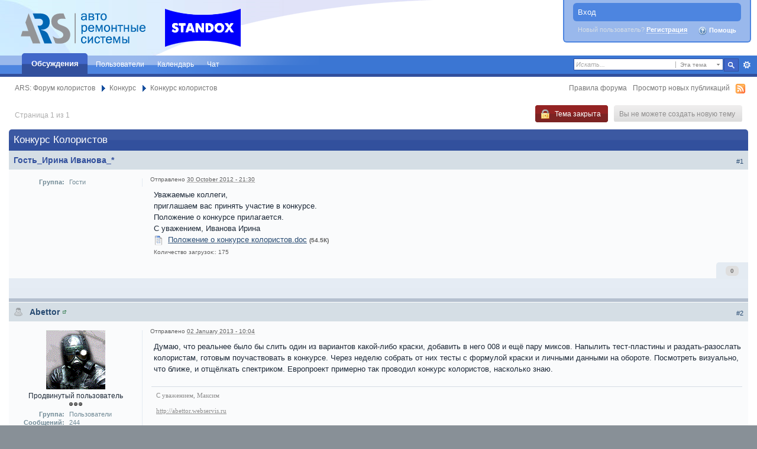

--- FILE ---
content_type: text/html; charset=UTF-8
request_url: https://forum.ars.ru/index.php/topic/1120-%D0%BA%D0%BE%D0%BD%D0%BA%D1%83%D1%80%D1%81-%D0%BA%D0%BE%D0%BB%D0%BE%D1%80%D0%B8%D1%81%D1%82%D0%BE%D0%B2/page__p__5488
body_size: 19942
content:
<!DOCTYPE html PUBLIC "-//W3C//DTD XHTML 1.0 Strict//EN" "https://www.w3.org/TR/xhtml1/DTD/xhtml1-strict.dtd">
	<html xml:lang="en" lang="en" xmlns="https://www.w3.org/1999/xhtml">
	<head>
		<meta http-equiv="content-type" content="text/html; charset=UTF-8" />
		<title>Конкурс Колористов - ARS: Форум колористов</title>
		<link rel="shortcut icon" href='https://forum.ars.ru/favicon.ico' />
		<link rel="image_src" href='https://forum.ars.ru/public/style_images/master/meta_image.png' />
		<script type='text/javascript'>
		//<[!CDATA[
			jsDebug = 0; /* Must come before JS includes */
			USE_RTE = 0;
			DISABLE_AJAX = parseInt(0); /* Disables ajax requests where text is sent to the DB; helpful for charset issues */
			inACP   = false;
		//]]>
		</script>
		
	
				
	

				
	

				
	

				
	

				
	

				
			<link rel="stylesheet" type="text/css" media="print" href="https://forum.ars.ru/public/style_css/css_1/ipb_print.css" />
		
	

				
	

				
	
	
		<link rel="stylesheet" type="text/css" media='screen' href="https://forum.ars.ru/public/min/index.php?ipbv=31007&amp;f=public/style_css/css_1/ipb_mlist_addon.css,public/style_css/css_1/ipb_styles.css,public/style_css/css_1/calendar_select.css,public/style_css/css_1/ipb_common.css,public/style_css/css_1/ipb_editor.css,public/style_css/css_1/ipshoutbox.css,public/style_css/prettify.css" />
	

<!--[if lte IE 7]>
	<link rel="stylesheet" type="text/css" title='Main' media="screen" href="https://forum.ars.ru/public/style_css/css_1/ipb_ie.css" />
<![endif]-->
	
	<meta name="keywords" content="Конкурс,Колористов,Уважаемые,коллеги,приглашаем,вас,принять,участие,конкурсе,Положение,прилагается,уважением,Иванова,Ирина,[attachment=52Положение,колористовdoc]" />
	

	<meta name="description" content="Уважаемые коллеги,  приглашаем вас принять участие в конкурсе. Положение о конкурсе прилагается. С уважением, Иванова Ирина [attachment=52:Положение ..." />
	

	<meta name="identifier-url" content="https://forum.ars.ru/index.php/topic/1120-%D0%BA%D0%BE%D0%BD%D0%BA%D1%83%D1%80%D1%81-%D0%BA%D0%BE%D0%BB%D0%BE%D1%80%D0%B8%D1%81%D1%82%D0%BE%D0%B2/page__p__5488" />
	

		<meta property="og:title" content="Конкурс Колористов"/>
		<meta property="og:site_name" content="ARS: Форум колористов"/>
		<meta property="og:image" content="https://forum.ars.ru/public/style_images/master/meta_image.png"/>
		<script type='text/javascript' src='https://ajax.googleapis.com/ajax/libs/prototype/1.6/prototype.js'></script>
		<script type='text/javascript' src='https://ajax.googleapis.com/ajax/libs/scriptaculous/1.8/scriptaculous.js?load=effects,dragdrop,builder'></script>
	<script type='text/javascript' src='https://forum.ars.ru/public/min/index.php?ipbv=31007&amp;charset=UTF-8&amp;f=public/js/ipb.js,public/js/ips.quickpm.js,public/js/ips.sharelinks.js,public/js/ips.editor.js,public/js/ips.topic.js,cache/lang_cache/1/ipb.lang.js' charset='UTF-8'></script>
	
		
			
			
			
			
				<link rel="canonical" href="https://forum.ars.ru/index.php/topic/1120-%d0%ba%d0%be%d0%bd%d0%ba%d1%83%d1%80%d1%81-%d0%ba%d0%be%d0%bb%d0%be%d1%80%d0%b8%d1%81%d1%82%d0%be%d0%b2/" />
			
		

			
			
			
			
				<link rel='up' href='https://forum.ars.ru/index.php/forum/56-%d0%ba%d0%be%d0%bd%d0%ba%d1%83%d1%80%d1%81-%d0%ba%d0%be%d0%bb%d0%be%d1%80%d0%b8%d1%81%d1%82%d0%be%d0%b2/' />
			
		

			
			
			
			
				<link rel='author' href='https://forum.ars.ru/index.php/user/0-%d0%b8%d1%80%d0%b8%d0%bd%d0%b0-%d0%b8%d0%b2%d0%b0%d0%bd%d0%be%d0%b2%d0%b0/' />
			
		
	

		
			
			
				<link rel="alternate feed" type="application/rss+xml" title="Основной календарь" href="https://forum.ars.ru/index.php/rss/calendar/1-%d0%be%d1%81%d0%bd%d0%be%d0%b2%d0%bd%d0%be%d0%b9-%d0%ba%d0%b0%d0%bb%d0%b5%d0%bd%d0%b4%d0%b0%d1%80%d1%8c/" />
			
			
			
		
	

	

<script type='text/javascript'>
	var isRTL	= false;
	var rtlIe	= '';
	var rtlFull	= '';
</script>

		
		<script type='text/javascript'>
	//<![CDATA[
		/* ---- URLs ---- */
		ipb.vars['base_url'] 			= 'https://forum.ars.ru/index.php?s=29692996007deab418d33e7adf0b9ce7&';
		ipb.vars['board_url']			= 'https://forum.ars.ru';
		ipb.vars['loading_img'] 		= 'https://forum.ars.ru/public/style_images/master/loading.gif';
		ipb.vars['active_app']			= 'forums';
		ipb.vars['upload_url']			= 'https://forum.ars.ru/uploads';
		/* ---- Member ---- */
		ipb.vars['member_id']			= parseInt( 0 );
		ipb.vars['is_supmod']			= parseInt( 0 );
		ipb.vars['is_admin']			= parseInt( 0 );
		ipb.vars['secure_hash'] 		= '880ea6a14ea49e853634fbdc5015a024';
		ipb.vars['session_id']			= '29692996007deab418d33e7adf0b9ce7';
		ipb.vars['can_befriend']		= true;
		ipb.vars['twitter_id']			= 0;
		ipb.vars['fb_uid']				= 0;
		/* ---- cookies ----- */
		ipb.vars['cookie_id'] 			= '';
		ipb.vars['cookie_domain'] 		= '';
		ipb.vars['cookie_path']			= '/';
		/* ---- Rate imgs ---- */
		ipb.vars['rate_img_on']			= 'https://forum.ars.ru/public/style_images/master/bullet_star.png';
		ipb.vars['rate_img_off']		= 'https://forum.ars.ru/public/style_images/master/bullet_star_off.png';
		ipb.vars['rate_img_rated']		= 'https://forum.ars.ru/public/style_images/master/bullet_star_rated.png';
		/* ---- Uploads ---- */
		ipb.vars['swfupload_swf']		= 'https://forum.ars.ru/public/js/3rd_party/swfupload/swfupload.swf';
		ipb.vars['swfupload_enabled']	= true;
		ipb.vars['use_swf_upload']		= ( '' == 'flash' ) ? true : false;
		ipb.vars['swfupload_debug']		= false; /* SKINNOTE: Turn off for production */
		/* ---- other ---- */
		ipb.vars['live_search_limit'] 	= 4;
		ipb.vars['highlight_color']		= "#ade57a";
		ipb.vars['charset']				= "UTF-8";
		ipb.vars['use_rte']				= 1;
		ipb.vars['image_resize']		= 1;
		ipb.vars['image_resize_force']  = 500;
		ipb.vars['seo_enabled']			= 1;
		
		ipb.vars['seo_params']			= {"start":"-","end":"\/","varBlock":"\/page__","varSep":"__"};
		
		/* Templates/Language */
		ipb.templates['ajax_loading'] 	= "<div id='ajax_loading'>" + ipb.lang['loading'] + "</div>";
		ipb.templates['close_popup']	= "<img src='https://forum.ars.ru/public/style_images/master/close_popup.png' alt='x' />";
		ipb.templates['rss_shell']		= new Template("<ul id='rss_menu'>#{items}</ul>");
		ipb.templates['rss_item']		= new Template("<li><a href='#{url}' title='#{title}'>#{title}</a></li>");
		ipb.templates['resized_img']	= new Template("<span>Уменьшено на #{percent}% (#{width} x #{height}) - Нажмите для увеличения</span>");
		ipb.templates['m_add_friend']	= new Template("<a href='https://forum.ars.ru/index.php?app=members&amp;module=profile&amp;section=friends&amp;do=add&amp;member_id=#{id}' title='Добавить в друзья'><img src='https://forum.ars.ru/public/style_images/master/user_add.png' alt='Добавить в друзья' /></a>");
		ipb.templates['m_rem_friend']	= new Template("<a href='https://forum.ars.ru/index.php?app=members&amp;module=profile&amp;section=friends&amp;do=remove&amp;member_id=#{id}' title='Удалить из друзей'><img src='https://forum.ars.ru/public/style_images/master/user_delete.png' alt='Удалить из друзей' /></a>");
		ipb.templates['autocomplete_wrap'] = new Template("<ul id='#{id}' class='ipb_autocomplete' style='width: 250px;'></ul>");
		ipb.templates['autocomplete_item'] = new Template("<li id='#{id}'><img src='#{img}' alt='' width='#{img_w}' height='#{img_h}' />&nbsp;&nbsp;#{itemvalue}</li>");
		ipb.templates['page_jump']		= new Template("<div id='#{id}_wrap' class='ipbmenu_content'><h3 class='bar'>Перейти к странице</h3><input type='text' class='input_text' id='#{id}_input' size='8' /> <input type='submit' value='ОК' class='input_submit add_folder' id='#{id}_submit' /></div>");
	//]]>
	</script>
		<script type='text/javascript'>
			Loader.boot();
		</script>
	</head>
	<body id='ipboard_body'>
		<div id='ipbwrapper'>
			<h1>ARS: Форум колористов: Конкурс Колористов - ARS: Форум колористов</h1>
			<p id='content_jump'><a id='top'></a><a href='#j_content' title='Перейти к содержимому' accesskey='m'>Перейти к содержимому</a></p>
		
			
			<div id='header'>
				<div id='branding'>
					
						<a href='https://forum.ars.ru' title='Перейти к списку форумов' rel="home" accesskey='1'><img src='https://forum.ars.ru/public/style_images/1_1_ars.png' alt='Логотип' /></a>
					
				</div>
						
				<div id='user_navigation' class='not_logged_in'>
						<a href='https://forum.ars.ru/index.php?app=core&amp;module=global&amp;section=login' title='Вход' id='sign_in' class='rounded'>
							<span class='left'>Вход</span>
							<span class='services right'>
								
								
								
								
							</span>
							<br />
						</a>
						<span class='links'>
							Новый пользователь?
							<a href="https://forum.ars.ru/index.php?app=core&amp;module=global&amp;section=register" title='Регистрация' id='register_link'>Регистрация</a>
							<a href="https://forum.ars.ru/index.php?app=core&amp;module=help" title='Перейти к помощи' rel="help" accesskey='6' class='right'><img src='https://forum.ars.ru/public/style_images/master/help.png' alt='' /> Помощь</a>
						</span>
					</div>
			
				<div id='primary_nav'>
					<div id='search'>
						<form action="https://forum.ars.ru/index.php?app=core&amp;module=search&amp;do=search&amp;fromMainBar=1" method="post" id='search-box' >
	<fieldset>
		<label for='main_search' class='hide'>Поиск</label>
		<span id='search_wrap'>
			<input type='text' id='main_search' name='search_term' class='text_input' size='17' tabindex='6' />
			<span class='choice ipbmenu clickable' id='search_options'></span>
			<ul id='search_options_menucontent' class='boxShadow' style='display: none'>
				<li class='title'><strong>Искать в:</strong></li>
				
					<li class='special'><label for='s_topic' title='Эта тема'><input type='radio' name='search_app' value="forums:topic:1120" class='input_radio' id='s_topic' checked="checked" /> <strong>Эта тема</strong></label></li>
				
				<li class='special'><label for='s_forum' title='Этот форум'><input type='radio' name='search_app' value="forums:forum:56" class='input_radio' id='s_forum'  /> <strong>Этот форум</strong></label></li>
				
				<li class='app'><label for='s_forums' title='Форумы'><input type='radio' name='search_app' class='input_radio' id='s_forums' value="forums"  />Форумы</label></li><li class='app'><label for='s_members' title='Пользователи'><input type='radio' name='search_app' class='input_radio' id='s_members' value="members"  />Пользователи</label></li><li class='app'><label for='s_core' title='Помощь'><input type='radio' name='search_app' class='input_radio' id='s_core' value="core"  />Помощь</label></li>
					
				

					
				

					
				

					<li class='app'><label for='s_calendar' title='Календарь'><input type='radio' name='search_app' class='input_radio' id='s_calendar' value="calendar"  />Календарь</label></li>
				

					
				

					
				
			</ul>
		</span>
		<input type='submit' class='submit_input clickable' value='Поиск' />
		<a href='https://forum.ars.ru/index.php?app=core&amp;module=search&amp;search_in=forums' title='' accesskey='4' rel="search" id='adv_search'>Расширенный</a>
	</fieldset>
</form>
<script type='text/javascript'>
	document.observe("dom:loaded", function(){
		ipb.global.contextualSearch();
	});
</script>
					</div>
					<ul>
						
							<li id='nav_home' class='left'><a href='https://forum.ars.ru' title='Перейти на сайт' rel="home"></a></li>
						
																								<li id='nav_discussion' class='left active'><a href='https://forum.ars.ru/' title='Перейти к списку форумов'>Обсуждения</a></li><li id='nav_members' class='left '><a href='https://forum.ars.ru/index.php/members/' title='Перейти к списку пользователей'>Пользователи</a></li>
						
							
								
							

								
							

								
							

								
																		<li id='nav_app_calendar' class="left "><a href='https://forum.ars.ru/index.php/calendar/' title='Перейти к '>Календарь</a></li>
								
							

								
																		<li id='nav_app_shoutbox' class="left "><a href='https://forum.ars.ru/index.php/shoutbox' title='Перейти к '>Чат</a></li>
								
							
						
					</ul>
				</div>
				
				
			
				<div id='secondary_nav'>
					<ul id='breadcrumb' class='left'>
												<li class='first'><a href='https://forum.ars.ru/'>ARS: Форум колористов</a></li>
							
						
							<li><span class='nav_sep'> <img src='https://forum.ars.ru/public/style_images/master/bc-sep.png' alt='' title='' /></span> <a href='https://forum.ars.ru/index.php/forum/55-%d0%ba%d0%be%d0%bd%d0%ba%d1%83%d1%80%d1%81/' title='Вернуться к Конкурс'>Конкурс</a></li>
							
						

							<li><span class='nav_sep'> <img src='https://forum.ars.ru/public/style_images/master/bc-sep.png' alt='' title='' /></span> <a href='https://forum.ars.ru/index.php/forum/56-%d0%ba%d0%be%d0%bd%d0%ba%d1%83%d1%80%d1%81-%d0%ba%d0%be%d0%bb%d0%be%d1%80%d0%b8%d1%81%d1%82%d0%be%d0%b2/' title='Вернуться к Конкурс колористов'>Конкурс колористов</a></li>
							
						
					</ul>
					<ul id='section_links' class='right'>
						<li><a href='https://forum.ars.ru/index.php?app=forums&amp;module=extras&amp;section=boardrules'>Правила форума</a></li>
						<li><a href='https://forum.ars.ru/index.php?app=core&amp;module=search&amp;do=active&amp;search_app=forums' accesskey='2'>Просмотр новых публикаций</a></li>
						<li><img src='https://forum.ars.ru/public/style_images/master/feed.png' alt='RSS поток' id='rss_feed' class='clickable' /></li>
					</ul>
				</div>
			</div>
			<div id='content' class='clear'>
				<a id='j_content'></a>
				
				


<script type="text/javascript">
//<![CDATA[
	ipb.topic.inSection = 'topicview';
	ipb.topic.topic_id  = 1120;
	ipb.topic.forum_id  = 56;
	ipb.topic.start_id  = 0;
	// Editor JS: Only needs to be done once per page
	ipb.editor_values.get('templates')['link'] = new Template("<label for='#{id}_url'>URL</label><input type='text' class='input_text' id='#{id}_url' value='http://' tabindex='10' /><label for='#{id}_urltext'>Текст ссылки</label><input type='text' class='input_text _select' id='#{id}_urltext' value='Моя ссылка' tabindex='11' /><input type='submit' class='input_submit' value='Вставить ссылку' tabindex='12' />");
ipb.editor_values.get('templates')['image'] = new Template("<label for='#{id}_img'>URL для изображения</label><input type='text' class='input_text' id='#{id}_img' value='http://' tabindex='10' /><input type='submit' class='input_submit' value='Вставить изображение' tabindex='11' />");
ipb.editor_values.get('templates')['email'] = new Template("<label for='#{id}_email'>Адрес электронной почты</label><input type='text' class='input_text' id='#{id}_email' tabindex='10' /><label for='#{id}_emailtext'>Текст ссылки</label><input type='text' class='input_text _select' id='#{id}_emailtext' value='Пишите мне' tabindex='11' /><input type='submit' class='input_submit' value='Вставить e-mail' tabindex='12' />");
ipb.editor_values.get('templates')['media'] = new Template("<label for='#{id}_media'>Медиа URL</label><input type='text' class='input_text' id='#{id}_media' value='http://' tabindex='10' /><input type='submit' class='input_submit' value='добавить медиа' tabindex='11' />");
ipb.editor_values.get('templates')['generic'] = new Template("<div class='rte_title'>#{title}</div><strong>Пример</strong><pre>#{example}</pre><label for='#{id}_option' class='optional'>#{option_text}</label><input type='text' class='input_text optional' id='#{id}_option' tabindex='10' /><label for='#{id}_text'>#{value_text}</label><input type='text' class='input_text _select' id='#{id}_text' tabindex='11' /><input type='submit' class='input_submit' value='Добавить' tabindex='12' />");
ipb.editor_values.get('templates')['togglesource'] = new Template("<fieldset id='#{id}_ts_controls' class='submit' style='text-align: left'><input type='button' class='input_submit' value='Обновить' id='#{id}_ts_update' />&nbsp;&nbsp;&nbsp; <a href='#' id='#{id}_ts_cancel' class='cancel'>Отключить редактирование кода</a></fieldset>");
	
ipb.editor_values.get('templates')['toolbar'] = new Template("<ul id='#{id}_toolbar_#{toolbarid}' class='toolbar' style='display: none'>#{content}</ul>");
ipb.editor_values.get('templates')['button'] = new Template("<li><span id='#{id}_cmd_custom_#{cmd}' class='rte_control rte_button specialitem' title='#{title}'><img src='https://forum.ars.ru/public/style_images/master/rte_icons/#{img}' alt='' /></span></li>");
ipb.editor_values.get('templates')['menu_item'] = new Template("<li id='#{id}_cmd_custom_#{cmd}' class='specialitem clickable'>#{title}</li>");
ipb.editor_values.get('templates')['togglesource'] = new Template("<fieldset id='#{id}_ts_controls' class='submit' style='text-align: left'><input type='button' class='input_submit' value='Обновить' id='#{id}_ts_update' />&nbsp;&nbsp;&nbsp; <a href='#' id='#{id}_ts_cancel' class='cancel'>Отключить редактирование кода</a></fieldset>");
ipb.editor_values.get('templates')['emoticons_showall'] = new Template("<input class='input_submit emoticons' type='button' id='#{id}_all_emoticons' value='Показать все смайлики' />");
ipb.editor_values.get('templates')['emoticon_wrapper'] = new Template("<h4><span>Смайлики</span></h4><div id='#{id}_emoticon_holder' class='emoticon_holder'></div>");

// Add smilies into the mix
ipb.editor_values.set( 'show_emoticon_link', false );

ipb.editor_values.set( 'bbcodes', $H({"html":{"id":"15","title":"HTML код","desc":"Отображение HTML разметки с форматированием и подсветкой синтаксиса","tag":"html","useoption":"0","example":"[html]<div class='outer'>\n  <p>Привет, Мир!</p>\n </div>[/html]","switch_option":"0","menu_option_text":"","menu_content_text":"","single_tag":"0","optional_option":"0","image":""},"php":{"id":"14","title":"PHP код","desc":"Отображение PHP кода с форматированием и подсветкой синтаксиса","tag":"php","useoption":"0","example":"[php]$variable = true;\n\nprint_r($variable);[/php]","switch_option":"0","menu_option_text":"","menu_content_text":"","single_tag":"0","optional_option":"0","image":""},"sql":{"id":"16","title":"SQL код","desc":"Отображение SQL кода с форматированием и подсветкой синтаксиса","tag":"sql","useoption":"0","example":"[sql]SELECT p.*, t.* FROM posts p LEFT JOIN topics t ON t.tid=p.topic_id WHERE t.tid=7[/sql]","switch_option":"0","menu_option_text":"","menu_content_text":"","single_tag":"0","optional_option":"0","image":""},"twitter":{"id":"36","title":"Twitter","desc":"A tag to link to a user's twitter account","tag":"twitter","useoption":"0","example":"[twitter]userName[/twitter]","switch_option":"0","menu_option_text":"","menu_content_text":"","single_tag":"0","optional_option":"0","image":"twitter.png"},"xml":{"id":"17","title":"XML код","desc":"Отображение XML разметки с форматированием и подсветкой синтаксиса","tag":"xml","useoption":"0","example":"[xml]<outer>\n <inner>\n  <tag param='1'>Test</tag>\n </inner>\n</outer>[/xml]","switch_option":"0","menu_option_text":"","menu_content_text":"","single_tag":"0","optional_option":"0","image":""},"snapback":{"id":"1","title":"Возврат к сообщению","desc":"Данный тег отображает маленький ярлычок ссылки, с помощью которого можно перейти непосредственно к сообщению - используется при цитировании сообщений форума. По умолчанию открывается в том же самом окне.","tag":"snapback","useoption":"0","example":"[snapback]100[/snapback]","switch_option":"0","menu_option_text":"","menu_content_text":"","single_tag":"0","optional_option":"0","image":""},"extract":{"id":"33","title":"Выдержка из записи блога","desc":"Текст заключенный в данный тег будет выводится вместо всей записи на главной странице блога, а так же в  RSS ленте блога.","tag":"extract","useoption":"0","example":"[extract]Пример текста[/extract]","switch_option":"0","menu_option_text":"","menu_content_text":"","single_tag":"0","optional_option":"0","image":""},"hr":{"id":"12","title":"Горизонтальная черта","desc":"Добавляет горизонтальную черту для разделения текста","tag":"hr","useoption":"0","example":"[hr]","switch_option":"0","menu_option_text":"","menu_content_text":"","single_tag":"1","optional_option":"0","image":""},"code":{"id":"13","title":"Код","desc":"Используйте данный ВВ-код для отображения поля с кодом","tag":"code","useoption":"0","example":"[code]$text = 'Some long code here';[/code]","switch_option":"0","menu_option_text":"","menu_content_text":"","single_tag":"0","optional_option":"0","image":""},"spoiler":{"id":"7","title":"Скрытый текст","desc":"Тег скрытого текста","tag":"spoiler","useoption":"0","example":"[spoiler]Скрытый текст[/spoiler]","switch_option":"0","menu_option_text":"","menu_content_text":"Введите текст, который необходимо скрыть","single_tag":"0","optional_option":"0","image":""},"acronym":{"id":"8","title":"Сокращение","desc":"Позволяет ввести сокращение, описание которого будет отображаться при наведении указателя мыши на сокращение","tag":"acronym","useoption":"1","example":"[acronym='Laugh Out Loud']lol[/acronym]","switch_option":"0","menu_option_text":"Введите описание сокращения (напр.: Laugh Out Loud)","menu_content_text":"Введите сокращение (напр.: lol)","single_tag":"0","optional_option":"0","image":""},"blog":{"id":"34","title":"Ссылка на блог","desc":"Создание ссылки на конкретный блог в системе.","tag":"blog","useoption":"1","example":"[blog=100]Блог[/blog]","switch_option":"0","menu_option_text":"","menu_content_text":"","single_tag":"0","optional_option":"0","image":""},"entry":{"id":"35","title":"Ссылка на запись в блоге","desc":"Создание ссылки на запись в блоге.","tag":"entry","useoption":"1","example":"[entry=100]Запись[/entry]","switch_option":"0","menu_option_text":"","menu_content_text":"","single_tag":"0","optional_option":"0","image":""},"member":{"id":"31","title":"Ссылка на пользователя","desc":"По данному имени создает ссылку на профиль пользователя","tag":"member","useoption":"1","example":"[member=admin] заведует этим сайтом.","switch_option":"0","menu_option_text":"","menu_content_text":"","single_tag":"1","optional_option":"0","image":""},"post":{"id":"6","title":"Ссылка на сообщение","desc":"Данный тег позволяет легко создать ссылку на сообщение","tag":"post","useoption":"1","example":"[post=1]Жми сюда![/post]","switch_option":"0","menu_option_text":"Введите ID сообщения","menu_content_text":"Введите название для данной ссылки","single_tag":"0","optional_option":"0","image":""},"topic":{"id":"5","title":"Ссылка на тему","desc":"Данный тег позволяет легко создать ссылку на тему","tag":"topic","useoption":"1","example":"[topic=1]Жми сюда![/topic]","switch_option":"0","menu_option_text":"Введите ID темы","menu_content_text":"Введите название для данной ссылки","single_tag":"0","optional_option":"0","image":""}}) );
	ipb.vars['emoticon_url'] = "https://forum.ars.ru/public/style_emoticons/default";
	//Search Setup
	ipb.vars['search_type']			= 'forum';
	ipb.vars['search_type_id']		= 56;
	ipb.vars['search_type_2']		= 'topic';
	ipb.vars['search_type_id_2']	= 1120;
	
	
	// Delete stuff set up
	ipb.topic.deleteUrls['hardDelete'] = new Template("https://forum.ars.ru/index.php?app=forums&amp;module=moderate&section=moderate&do=04&f=56&t=1120&st=&auth_key=880ea6a14ea49e853634fbdc5015a024&p=#{pid}");
	ipb.topic.deleteUrls['softDelete'] = new Template("https://forum.ars.ru/index.php?app=forums&module=moderate&section=moderate&do=postchoice&tact=sdelete&t=1120&f=56&auth_key=880ea6a14ea49e853634fbdc5015a024&selectedpids[#{pid}]=#{pid}&pid=#{pid}");
	
//]]>
</script>






<div class='topic_controls'>
		
	<span class='pagination no_pages left'>Страница 1 из 1</span>

		<ul class='topic_buttons'>
			
				<li class='disabled'><span>Вы не можете создать новую тему</span></li>
			
			<li class='closed'>
					
							<span><img src='https://forum.ars.ru/public/style_images/master/lock.png' alt='' /> Тема закрыта</span>
						
				</li>
			
		</ul>	
	</div>
<div class='topic hfeed'>
	<h2 class='maintitle'>
		<span class='main_topic_title'>
			Конкурс Колористов
			
		</span>
		
	</h2>
	
	
	
	
	

<!-- skinnote: Posts by ignored users are not hidden, check _ignored -->
	
		<!--Begin Msg Number 3501-->
		
		<div class='post_block hentry clear  with_rep' id='post_id_3501'>
			<a id='entry3501'></a>
			
			
			
			<div class='post_wrap' >
				
					<h3 class='guest'>
				
						<span class='post_id'><a href='https://forum.ars.ru/index.php/topic/1120-%d0%ba%d0%be%d0%bd%d0%ba%d1%83%d1%80%d1%81-%d0%ba%d0%be%d0%bb%d0%be%d1%80%d0%b8%d1%81%d1%82%d0%be%d0%b2/page__view__findpost__p__3501' rel='bookmark' title='Ссылка на это сообщение #1'>#1</a></span>
						
							Гость_Ирина Иванова_*
						
						
					</h3>
				<div class='author_info'>
					<ul class='user_details'>
		
			<li class='avatar'></li>
		
		
		
	</ul>
	<div style='margin: 0 auto;'>
		
	</div>
	<ul class='user_fields'>
		<li>
			<span class='ft'>Группа:</span>
			<span class='fc'>Гости</span>
		</li>
		
		
	</ul>
	
				</div>
				<div class='post_body'>
					<p class='posted_info'>
						
						
						Отправлено <abbr class="published" title="2012-10-30T18:30:03+00:00">30 October 2012 - 21:30</abbr>
					</p>
					
					<div class='post entry-content '>
						<!--cached-Mon, 12 Jan 2026 03:19:45 +0000-->Уважаемые коллеги, <br />
приглашаем вас принять участие в конкурсе.<br />
Положение о конкурсе прилагается.<br />
С уважением, Иванова Ирина<br />
<a href="https://forum.ars.ru/index.php?app=core&amp;module=attach&amp;section=attach&amp;attach_id=52" title="Скачать файл"><img src="https://forum.ars.ru/public/style_extra/mime_types/doc.gif" alt="Прикрепленный файл" /></a>
&nbsp;<a href="https://forum.ars.ru/index.php?app=core&amp;module=attach&amp;section=attach&amp;attach_id=52" title="Скачать файл">Положение о конкурсе колористов.doc</a> <span class='desc'><strong>(54.5К)</strong></span>
<br /><span class="desc info">Количество загрузок:: 175</span>
						
						<br />
						
					</div>
					
				</div>
			<div class='rep_bar clear right' id='rep_post_3501'>
				
												
				
					<span class='reputation zero rep_show' title='Репутация' >
				
				
				
						0
					</span>
					
				</div>
				<script type='text/javascript'>
					ipb.global.registerReputation( 'rep_post_3501', { app: 'forums', type: 'pid', typeid: '3501' }, parseInt('0') );
				</script>
				<ul class='post_controls'>
					
					
					<li class='top hide'><a href='#top' class='top' title='Наверх'>Наверх of the page up there ^</a></li>
					
					
					
					
					<!-- Matt: Approve / unapprove post button -->
					
				</ul>
				<script type='text/javascript'>
					// Show multiquote for JS browsers
					if ( $('multiq_3501') )
					{
						$('multiq_3501').show();
					}
					
					if( $('toggle_post_3501') )
					{
						$('toggle_post_3501').show();
					}
					
					// Add perm data
					ipb.topic.deletePerms[3501] = { 'canDelete' : 0, 'canSoftDelete' : 0 };
				</script>
				
			</div>		
		</div>
		
		
		<hr />
		
		
		
	

		<!--Begin Msg Number 3804-->
		
		<div class='post_block hentry clear  with_rep' id='post_id_3804'>
			<a id='entry3804'></a>
			
			
			
			<div class='post_wrap' >
				
					<h3>
				
						<span class='post_id'><a href='https://forum.ars.ru/index.php/topic/1120-%d0%ba%d0%be%d0%bd%d0%ba%d1%83%d1%80%d1%81-%d0%ba%d0%be%d0%bb%d0%be%d1%80%d0%b8%d1%81%d1%82%d0%be%d0%b2/page__view__findpost__p__3804' rel='bookmark' title='Ссылка на это сообщение #2'>#2</a></span>
						
								<img src='https://forum.ars.ru/public/style_images/master/user_off.png' alt='Пользователь офлайн' title='Пользователь офлайн' />
							 &nbsp;
								<span class="author vcard"><a class="url fn" href='https://forum.ars.ru/index.php/user/1363-abettor/'>Abettor</a>&nbsp;<a href='https://forum.ars.ru/index.php/user/1363-abettor/page__f__56' class='__user __id1363 __fid56' title='Просмотр профиля'><img src='https://forum.ars.ru/public/style_images/master/user_popup.png' alt='' /></a></span>
						
					</h3>
				<div class='author_info'>
					<ul class='user_details'>
		
			<li class='avatar'><a href="https://forum.ars.ru/index.php/user/1363-abettor/" title="Просмотр профиля"><img src='https://forum.ars.ru/uploads/av-1363.gif' width='100' height='100' alt='' /></a></li>
		
		
			<li class='title'>Продвинутый пользователь</li>
		
		<li class='group_icon'>
			
				<img src='https://forum.ars.ru/public/style_images/master/bullet_black.png' alt='Pip' /><img src='https://forum.ars.ru/public/style_images/master/bullet_black.png' alt='Pip' /><img src='https://forum.ars.ru/public/style_images/master/bullet_black.png' alt='Pip' />
			
			</li>
	</ul>
	<div style='margin: 0 auto;'>
		<ul class='user_controls clear'>
				
				
				
				
			</ul>
	</div>
	<ul class='user_fields'>
		<li>
			<span class='ft'>Группа:</span>
			<span class='fc'>Пользователи</span>
		</li>
		
			<li>
				<span class='ft'>Сообщений: </span>
				<span class='fc'>244</span>
			</li>
			<li>
				<span class='ft'>Регистрация:</span>
				<span class='fc'>20 October 11</span>
			</li>
		
		
			
				
					
				
			
		
	</ul>
	
				</div>
				<div class='post_body'>
					<p class='posted_info'>
						
						
						Отправлено <abbr class="published" title="2013-01-02T07:04:33+00:00">02 January 2013 - 10:04</abbr>
					</p>
					
					<div class='post entry-content '>
						<!--cached-Mon, 12 Jan 2026 03:19:45 +0000-->Думаю, что реальнее было бы слить один из вариантов какой-либо краски, добавить в него 008 и ещё пару миксов. Напылить тест-пластины и раздать-разослать колористам, готовым поучаствовать в конкурсе. Через неделю собрать от них тесты с формулой краски и личными данными на обороте. Посмотреть визуально, что ближе, и отщёлкать спектриком. Европроект примерно так проводил конкурс колористов, насколько знаю.
						
						<br />
						
					</div>
					
						<div class="signature">
	<!--cached-Sat, 18 Oct 2025 03:29:54 +0000--><span style='font-family: Comic Sans MS'>С уважением, Максим <br />
</span><br />
<span style='font-family: Comic Sans MS'><a href='http://abettor.webservis.ru' class='bbc_url' title='Ссылка' rel='nofollow external'>http://abettor.webservis.ru</a></span>
</div>
					
				</div>
			<div class='rep_bar clear right' id='rep_post_3804'>
				
												
				
				
					<span class='reputation positive rep_show' title='Репутация' >
				
				
						1
					</span>
					
				</div>
				<script type='text/javascript'>
					ipb.global.registerReputation( 'rep_post_3804', { app: 'forums', type: 'pid', typeid: '3804' }, parseInt('1') );
				</script>
				<ul class='post_controls'>
					
					
					<li class='top hide'><a href='#top' class='top' title='Наверх'>Наверх of the page up there ^</a></li>
					
					
					
					
					<!-- Matt: Approve / unapprove post button -->
					
				</ul>
				<script type='text/javascript'>
					// Show multiquote for JS browsers
					if ( $('multiq_3804') )
					{
						$('multiq_3804').show();
					}
					
					if( $('toggle_post_3804') )
					{
						$('toggle_post_3804').show();
					}
					
					// Add perm data
					ipb.topic.deletePerms[3804] = { 'canDelete' : 0, 'canSoftDelete' : 0 };
				</script>
				
			</div>		
		</div>
		
		
		<hr />
		
		
		
	

		<!--Begin Msg Number 3805-->
		
		<div class='post_block hentry clear  with_rep' id='post_id_3805'>
			<a id='entry3805'></a>
			
			
			
			<div class='post_wrap' >
				
					<h3 class='guest'>
				
						<span class='post_id'><a href='https://forum.ars.ru/index.php/topic/1120-%d0%ba%d0%be%d0%bd%d0%ba%d1%83%d1%80%d1%81-%d0%ba%d0%be%d0%bb%d0%be%d1%80%d0%b8%d1%81%d1%82%d0%be%d0%b2/page__view__findpost__p__3805' rel='bookmark' title='Ссылка на это сообщение #3'>#3</a></span>
						
							Гость_Ирина Иванова_*
						
						
					</h3>
				<div class='author_info'>
					<ul class='user_details'>
		
			<li class='avatar'></li>
		
		
		
	</ul>
	<div style='margin: 0 auto;'>
		
	</div>
	<ul class='user_fields'>
		<li>
			<span class='ft'>Группа:</span>
			<span class='fc'>Гости</span>
		</li>
		
		
	</ul>
	
				</div>
				<div class='post_body'>
					<p class='posted_info'>
						
						
						Отправлено <abbr class="published" title="2013-01-02T08:14:16+00:00">02 January 2013 - 11:14</abbr>
					</p>
					
					<div class='post entry-content '>
						<!--cached-Mon, 12 Jan 2026 03:19:45 +0000-->Максим, добрый день.<br />
<br />
<br />
Цели, которые мы  ставили, когда объявляли конкурс:<br />
1. Пополнить персональную базу всех участников и гостей форума. Для этого формулы, которые пришлют участники конкурса, будут размещены на форуме с пометкой &quot;Конкурс&quot;.<br />
2.  Не отвлекать колористов от их основной работы. Колористы присылают формулы, которые они делают в ходе рабочего процесса.<br />
3. Определить победителя конкурса.<br />
С уважением, Иванова Ирина
						
						<br />
						
					</div>
					
				</div>
			<div class='rep_bar clear right' id='rep_post_3805'>
				
												
				
					<span class='reputation zero rep_show' title='Репутация' >
				
				
				
						0
					</span>
					
				</div>
				<script type='text/javascript'>
					ipb.global.registerReputation( 'rep_post_3805', { app: 'forums', type: 'pid', typeid: '3805' }, parseInt('0') );
				</script>
				<ul class='post_controls'>
					
					
					<li class='top hide'><a href='#top' class='top' title='Наверх'>Наверх of the page up there ^</a></li>
					
					
					
					
					<!-- Matt: Approve / unapprove post button -->
					
				</ul>
				<script type='text/javascript'>
					// Show multiquote for JS browsers
					if ( $('multiq_3805') )
					{
						$('multiq_3805').show();
					}
					
					if( $('toggle_post_3805') )
					{
						$('toggle_post_3805').show();
					}
					
					// Add perm data
					ipb.topic.deletePerms[3805] = { 'canDelete' : 0, 'canSoftDelete' : 0 };
				</script>
				
			</div>		
		</div>
		
		
		<hr />
		
		
		
	

		<!--Begin Msg Number 3834-->
		
		<div class='post_block hentry clear  with_rep' id='post_id_3834'>
			<a id='entry3834'></a>
			
			
			
			<div class='post_wrap' >
				
					<h3>
				
						<span class='post_id'><a href='https://forum.ars.ru/index.php/topic/1120-%d0%ba%d0%be%d0%bd%d0%ba%d1%83%d1%80%d1%81-%d0%ba%d0%be%d0%bb%d0%be%d1%80%d0%b8%d1%81%d1%82%d0%be%d0%b2/page__view__findpost__p__3834' rel='bookmark' title='Ссылка на это сообщение #4'>#4</a></span>
						
								<img src='https://forum.ars.ru/public/style_images/master/user_off.png' alt='Пользователь офлайн' title='Пользователь офлайн' />
							 &nbsp;
								<span class="author vcard"><a class="url fn" href='https://forum.ars.ru/index.php/user/44-dmitriy-tokarev/'>Dmitriy Tokarev</a>&nbsp;<a href='https://forum.ars.ru/index.php/user/44-dmitriy-tokarev/page__f__56' class='__user __id44 __fid56' title='Просмотр профиля'><img src='https://forum.ars.ru/public/style_images/master/user_popup.png' alt='' /></a></span>
						
					</h3>
				<div class='author_info'>
					<ul class='user_details'>
		
			<li class='avatar'><a href="https://forum.ars.ru/index.php/user/44-dmitriy-tokarev/" title="Просмотр профиля"><img src='https://forum.ars.ru/uploads/av-44.jpg' width='200' height='150' alt='' /></a></li>
		
		
			<li class='title'>Продвинутый пользователь</li>
		
		<li class='group_icon'>
			
				<img src='https://forum.ars.ru/public/style_images/master/bullet_black.png' alt='Pip' /><img src='https://forum.ars.ru/public/style_images/master/bullet_black.png' alt='Pip' /><img src='https://forum.ars.ru/public/style_images/master/bullet_black.png' alt='Pip' />
			
			</li>
	</ul>
	<div style='margin: 0 auto;'>
		<ul class='user_controls clear'>
				
				
				
				
			</ul>
	</div>
	<ul class='user_fields'>
		<li>
			<span class='ft'>Группа:</span>
			<span class='fc'>Пользователи</span>
		</li>
		
			<li>
				<span class='ft'>Сообщений: </span>
				<span class='fc'>370</span>
			</li>
			<li>
				<span class='ft'>Регистрация:</span>
				<span class='fc'>13 May 11</span>
			</li>
		
		
			
				
					
				
			
		
	</ul>
	
				</div>
				<div class='post_body'>
					<p class='posted_info'>
						
						
						Отправлено <abbr class="published" title="2013-01-07T16:46:34+00:00">07 January 2013 - 19:46</abbr>
					</p>
					
					<div class='post entry-content '>
						<!--cached-Mon, 12 Jan 2026 03:19:45 +0000--><p class='citation'><a class='snapback' rel='citation' href='https://forum.ars.ru/index.php?app=forums&amp;module=forums&amp;section=findpost&amp;pid=3805'>&nbsp;</a>Ирина Иванова (02 January 2013 - 11:14) писал:</p><div class="blockquote"><div class='quote'>
Максим, добрый день.<br />
<br />
<br />
Цели, которые мы  ставили, когда объявляли конкурс:<br />
1. Пополнить персональную базу всех участников и гостей форума. Для этого формулы, которые пришлют участники конкурса, будут размещены на форуме с пометкой &quot;Конкурс&quot;.<br />
2.  Не отвлекать колористов от их основной работы. Колористы присылают формулы, которые они делают в ходе рабочего процесса.<br />
3. Определить победителя конкурса.<br />
С уважением, Иванова Ирина<br /></div></div><br />
<br />
+4 добавить всё это в азию как персональные формулы и успешно работать со спектрофотометром в России - больше вариантов лучше результат  <img src='http://forum.ars.ru/public/style_emoticons/default/smile.gif' alt='Изображение' class='bbc_img' />
						
						<br />
						
					</div>
					
						<div class="signature">
	<!--cached-Wed, 03 Dec 2025 03:45:24 +0000-->С уважением, Дмитрий Токарев.
</div>
					
				</div>
			<div class='rep_bar clear right' id='rep_post_3834'>
				
												
				
				
					<span class='reputation positive rep_show' title='Репутация' >
				
				
						2
					</span>
					
				</div>
				<script type='text/javascript'>
					ipb.global.registerReputation( 'rep_post_3834', { app: 'forums', type: 'pid', typeid: '3834' }, parseInt('2') );
				</script>
				<ul class='post_controls'>
					
					
					<li class='top hide'><a href='#top' class='top' title='Наверх'>Наверх of the page up there ^</a></li>
					
					
					
					
					<!-- Matt: Approve / unapprove post button -->
					
				</ul>
				<script type='text/javascript'>
					// Show multiquote for JS browsers
					if ( $('multiq_3834') )
					{
						$('multiq_3834').show();
					}
					
					if( $('toggle_post_3834') )
					{
						$('toggle_post_3834').show();
					}
					
					// Add perm data
					ipb.topic.deletePerms[3834] = { 'canDelete' : 0, 'canSoftDelete' : 0 };
				</script>
				
			</div>		
		</div>
		
		
		<hr />
		
		
		
	

		<!--Begin Msg Number 3835-->
		
		<div class='post_block hentry clear  with_rep' id='post_id_3835'>
			<a id='entry3835'></a>
			
			
			
			<div class='post_wrap' >
				
					<h3 class='guest'>
				
						<span class='post_id'><a href='https://forum.ars.ru/index.php/topic/1120-%d0%ba%d0%be%d0%bd%d0%ba%d1%83%d1%80%d1%81-%d0%ba%d0%be%d0%bb%d0%be%d1%80%d0%b8%d1%81%d1%82%d0%be%d0%b2/page__view__findpost__p__3835' rel='bookmark' title='Ссылка на это сообщение #5'>#5</a></span>
						
							Гость_Ирина Иванова_*
						
						
					</h3>
				<div class='author_info'>
					<ul class='user_details'>
		
			<li class='avatar'></li>
		
		
		
	</ul>
	<div style='margin: 0 auto;'>
		
	</div>
	<ul class='user_fields'>
		<li>
			<span class='ft'>Группа:</span>
			<span class='fc'>Гости</span>
		</li>
		
		
	</ul>
	
				</div>
				<div class='post_body'>
					<p class='posted_info'>
						
						
						Отправлено <abbr class="published" title="2013-01-07T18:25:41+00:00">07 January 2013 - 21:25</abbr>
					</p>
					
					<div class='post entry-content '>
						<!--cached-Mon, 12 Jan 2026 03:19:45 +0000--><p class='citation'><a class='snapback' rel='citation' href='https://forum.ars.ru/index.php?app=forums&amp;module=forums&amp;section=findpost&amp;pid=3834'>&nbsp;</a>favorit7788 (07 January 2013 - 19:46) писал:</p><div class="blockquote"><div class='quote'>
<p class='citation'><a class='snapback' rel='citation' href='https://forum.ars.ru/index.php?app=forums&amp;module=forums&amp;section=findpost&amp;pid=3805'>&nbsp;</a>Ирина Иванова (02 January 2013 - 11:14) писал:</p><div class="blockquote"><div class='quote'>
Максим, добрый день.<br />
<br />
<br />
Цели, которые мы  ставили, когда объявляли конкурс:<br />
1. Пополнить персональную базу всех участников и гостей форума. Для этого формулы, которые пришлют участники конкурса, будут размещены на форуме с пометкой &quot;Конкурс&quot;.<br />
2.  Не отвлекать колористов от их основной работы. Колористы присылают формулы, которые они делают в ходе рабочего процесса.<br />
3. Определить победителя конкурса.<br />
С уважением, Иванова Ирина<br /></div></div><br />
<br />
+4 добавить всё это в азию как персональные формулы и успешно работать со спектрофотометром в России - больше вариантов лучше результат  <img src='http://forum.ars.ru/public/style_emoticons/default/smile.gif' alt='Изображение' class='bbc_img' /><br />
</div></div><br />
<br />
Дмитрий, спасибо за добавление.<br />
Мы не можем добавить рецепты в стандартную базу программ ( в том числе Азии), которые используются для поиска рецептуры и работы со спектрофотометром.<br />
Но мы обязательно добавим рецепты в персональную базу, которую регулярно рассылаем в наши региональные представительства и колористам, работающим материалами Standox. К каждому рецепту будет &quot;прикреплена&quot; кривая отражения, а это обозначает, что эти формулы могут быть в дальнейшем использованы при поиске при работе со спектрофотометром.<br />
Дмитрий, какой системой Вы работаете? А то в Москве ходят разные слухи...<img src='http://forum.ars.ru/public/style_emoticons/default/smile.gif' alt='Изображение' class='bbc_img' /><br />
С уважением, Иванова Ирина
						
						<br />
						
					</div>
					
				</div>
			<div class='rep_bar clear right' id='rep_post_3835'>
				
												
				
					<span class='reputation zero rep_show' title='Репутация' >
				
				
				
						0
					</span>
					
				</div>
				<script type='text/javascript'>
					ipb.global.registerReputation( 'rep_post_3835', { app: 'forums', type: 'pid', typeid: '3835' }, parseInt('0') );
				</script>
				<ul class='post_controls'>
					
					
					<li class='top hide'><a href='#top' class='top' title='Наверх'>Наверх of the page up there ^</a></li>
					
					
					
					
					<!-- Matt: Approve / unapprove post button -->
					
				</ul>
				<script type='text/javascript'>
					// Show multiquote for JS browsers
					if ( $('multiq_3835') )
					{
						$('multiq_3835').show();
					}
					
					if( $('toggle_post_3835') )
					{
						$('toggle_post_3835').show();
					}
					
					// Add perm data
					ipb.topic.deletePerms[3835] = { 'canDelete' : 0, 'canSoftDelete' : 0 };
				</script>
				
			</div>		
		</div>
		
		
		<hr />
		
		
		
	

		<!--Begin Msg Number 3848-->
		
		<div class='post_block hentry clear  with_rep' id='post_id_3848'>
			<a id='entry3848'></a>
			
			
			
			<div class='post_wrap' >
				
					<h3>
				
						<span class='post_id'><a href='https://forum.ars.ru/index.php/topic/1120-%d0%ba%d0%be%d0%bd%d0%ba%d1%83%d1%80%d1%81-%d0%ba%d0%be%d0%bb%d0%be%d1%80%d0%b8%d1%81%d1%82%d0%be%d0%b2/page__view__findpost__p__3848' rel='bookmark' title='Ссылка на это сообщение #6'>#6</a></span>
						
								<img src='https://forum.ars.ru/public/style_images/master/user_off.png' alt='Пользователь офлайн' title='Пользователь офлайн' />
							 &nbsp;
								<span class="author vcard"><a class="url fn" href='https://forum.ars.ru/index.php/user/44-dmitriy-tokarev/'>Dmitriy Tokarev</a>&nbsp;<a href='https://forum.ars.ru/index.php/user/44-dmitriy-tokarev/page__f__56' class='__user __id44 __fid56' title='Просмотр профиля'><img src='https://forum.ars.ru/public/style_images/master/user_popup.png' alt='' /></a></span>
						
					</h3>
				<div class='author_info'>
					<ul class='user_details'>
		
			<li class='avatar'><a href="https://forum.ars.ru/index.php/user/44-dmitriy-tokarev/" title="Просмотр профиля"><img src='https://forum.ars.ru/uploads/av-44.jpg' width='200' height='150' alt='' /></a></li>
		
		
			<li class='title'>Продвинутый пользователь</li>
		
		<li class='group_icon'>
			
				<img src='https://forum.ars.ru/public/style_images/master/bullet_black.png' alt='Pip' /><img src='https://forum.ars.ru/public/style_images/master/bullet_black.png' alt='Pip' /><img src='https://forum.ars.ru/public/style_images/master/bullet_black.png' alt='Pip' />
			
			</li>
	</ul>
	<div style='margin: 0 auto;'>
		<ul class='user_controls clear'>
				
				
				
				
			</ul>
	</div>
	<ul class='user_fields'>
		<li>
			<span class='ft'>Группа:</span>
			<span class='fc'>Пользователи</span>
		</li>
		
			<li>
				<span class='ft'>Сообщений: </span>
				<span class='fc'>370</span>
			</li>
			<li>
				<span class='ft'>Регистрация:</span>
				<span class='fc'>13 May 11</span>
			</li>
		
		
			
				
					
				
			
		
	</ul>
	
				</div>
				<div class='post_body'>
					<p class='posted_info'>
						
						
						Отправлено <abbr class="published" title="2013-01-10T06:23:37+00:00">10 January 2013 - 09:23</abbr>
					</p>
					
					<div class='post entry-content '>
						<!--cached-Mon, 12 Jan 2026 03:19:45 +0000--><p class='citation'><a class='snapback' rel='citation' href='https://forum.ars.ru/index.php?app=forums&amp;module=forums&amp;section=findpost&amp;pid=3835'>&nbsp;</a>Ирина Иванова (07 January 2013 - 21:25) писал:</p><div class="blockquote"><div class='quote'>
<p class='citation'><a class='snapback' rel='citation' href='https://forum.ars.ru/index.php?app=forums&amp;module=forums&amp;section=findpost&amp;pid=3834'>&nbsp;</a>favorit7788 (07 January 2013 - 19:46) писал:</p><div class="blockquote"><div class='quote'>
<p class='citation'><a class='snapback' rel='citation' href='https://forum.ars.ru/index.php?app=forums&amp;module=forums&amp;section=findpost&amp;pid=3805'>&nbsp;</a>Ирина Иванова (02 January 2013 - 11:14) писал:</p><div class="blockquote"><div class='quote'>
Максим, добрый день.<br />
<br />
<br />
Цели, которые мы  ставили, когда объявляли конкурс:<br />
1. Пополнить персональную базу всех участников и гостей форума. Для этого формулы, которые пришлют участники конкурса, будут размещены на форуме с пометкой &quot;Конкурс&quot;.<br />
2.  Не отвлекать колористов от их основной работы. Колористы присылают формулы, которые они делают в ходе рабочего процесса.<br />
3. Определить победителя конкурса.<br />
С уважением, Иванова Ирина<br /></div></div><br />
<br />
+4 добавить всё это в азию как персональные формулы и успешно работать со спектрофотометром в России - больше вариантов лучше результат  <img src='http://forum.ars.ru/public/style_emoticons/default/smile.gif' alt='Изображение' class='bbc_img' /><br />
</div></div><br />
<br />
Дмитрий, спасибо за добавление.<br />
Мы не можем добавить рецепты в стандартную базу программ ( в том числе Азии), которые используются для поиска рецептуры и работы со спектрофотометром.<br />
Но мы обязательно добавим рецепты в персональную базу, которую регулярно рассылаем в наши региональные представительства и колористам, работающим материалами Standox. К каждому рецепту будет &quot;прикреплена&quot; кривая отражения, а это обозначает, что эти формулы могут быть в дальнейшем использованы при поиске при работе со спектрофотометром.<br />
Дмитрий, какой системой Вы работаете? А то в Москве ходят разные слухи...<img src='http://forum.ars.ru/public/style_emoticons/default/smile.gif' alt='Изображение' class='bbc_img' /><br />
С уважением, Иванова Ирина<br />
</div></div><br />
Добрый день, Ирина&#33;<br />
<br />
<br />
В общем то это я и имел ввиду&#33;<br />
<br />
По вопросу отписал Вам в &quot;личку&quot;<br />
<br />
Три месяца пользуюсь спектрофотометром - чудная вещь&#33;  <img src='http://forum.ars.ru/public/style_emoticons/default/smile.gif' alt='Изображение' class='bbc_img' />С 2013 официально переходим на закупку Standox<br />
<br />
<br />

						
						<br />
						
					</div>
					
						<div class="signature">
	<!--cached-Wed, 03 Dec 2025 03:45:24 +0000-->С уважением, Дмитрий Токарев.
</div>
					
				</div>
			<div class='rep_bar clear right' id='rep_post_3848'>
				
												
				
				
					<span class='reputation positive rep_show' title='Репутация' >
				
				
						1
					</span>
					
				</div>
				<script type='text/javascript'>
					ipb.global.registerReputation( 'rep_post_3848', { app: 'forums', type: 'pid', typeid: '3848' }, parseInt('1') );
				</script>
				<ul class='post_controls'>
					
					
					<li class='top hide'><a href='#top' class='top' title='Наверх'>Наверх of the page up there ^</a></li>
					
					
					
					
					<!-- Matt: Approve / unapprove post button -->
					
				</ul>
				<script type='text/javascript'>
					// Show multiquote for JS browsers
					if ( $('multiq_3848') )
					{
						$('multiq_3848').show();
					}
					
					if( $('toggle_post_3848') )
					{
						$('toggle_post_3848').show();
					}
					
					// Add perm data
					ipb.topic.deletePerms[3848] = { 'canDelete' : 0, 'canSoftDelete' : 0 };
				</script>
				
			</div>		
		</div>
		
		
		<hr />
		
		
		
	

		<!--Begin Msg Number 3858-->
		
		<div class='post_block hentry clear  with_rep' id='post_id_3858'>
			<a id='entry3858'></a>
			
			
			
			<div class='post_wrap' >
				
					<h3>
				
						<span class='post_id'><a href='https://forum.ars.ru/index.php/topic/1120-%d0%ba%d0%be%d0%bd%d0%ba%d1%83%d1%80%d1%81-%d0%ba%d0%be%d0%bb%d0%be%d1%80%d0%b8%d1%81%d1%82%d0%be%d0%b2/page__view__findpost__p__3858' rel='bookmark' title='Ссылка на это сообщение #7'>#7</a></span>
						
								<img src='https://forum.ars.ru/public/style_images/master/user_off.png' alt='Пользователь офлайн' title='Пользователь офлайн' />
							 &nbsp;
								<span class="author vcard"><a class="url fn" href='https://forum.ars.ru/index.php/user/4433-mac/'>mac</a>&nbsp;<a href='https://forum.ars.ru/index.php/user/4433-mac/page__f__56' class='__user __id4433 __fid56' title='Просмотр профиля'><img src='https://forum.ars.ru/public/style_images/master/user_popup.png' alt='' /></a></span>
						
					</h3>
				<div class='author_info'>
					<ul class='user_details'>
		
			<li class='avatar'><a href="https://forum.ars.ru/index.php/user/4433-mac/" title="Просмотр профиля"><img src='https://www.gravatar.com/avatar/7f2645618decebb0f07caa112b1adbb4?d=https%3A%2F%2Fforum.ars.ru%2Fpublic%2Fstyle_avatars%2Fblank_avatar.gif' alt='' /></a></li>
		
		
			<li class='title'>Новичок</li>
		
		<li class='group_icon'>
			
				<img src='https://forum.ars.ru/public/style_images/master/bullet_black.png' alt='Pip' />
			
			</li>
	</ul>
	<div style='margin: 0 auto;'>
		<ul class='user_controls clear'>
				
				
				
				
			</ul>
	</div>
	<ul class='user_fields'>
		<li>
			<span class='ft'>Группа:</span>
			<span class='fc'>Пользователи</span>
		</li>
		
			<li>
				<span class='ft'>Сообщений: </span>
				<span class='fc'>6</span>
			</li>
			<li>
				<span class='ft'>Регистрация:</span>
				<span class='fc'>17 November 12</span>
			</li>
		
		
			
				
					
				
			
		
	</ul>
	
				</div>
				<div class='post_body'>
					<p class='posted_info'>
						
						
						Отправлено <abbr class="published" title="2013-01-10T18:54:13+00:00">10 January 2013 - 21:54</abbr>
					</p>
					
					<div class='post entry-content '>
						<!--cached-Mon, 12 Jan 2026 03:19:45 +0000--><p class='citation'><a class='snapback' rel='citation' href='https://forum.ars.ru/index.php?app=forums&amp;module=forums&amp;section=findpost&amp;pid=3848'>&nbsp;</a>favorit7788 (10 January 2013 - 09:23) писал:</p><div class="blockquote"><div class='quote'>
<p class='citation'><a class='snapback' rel='citation' href='https://forum.ars.ru/index.php?app=forums&amp;module=forums&amp;section=findpost&amp;pid=3835'>&nbsp;</a>Ирина Иванова (07 January 2013 - 21:25) писал:</p><div class="blockquote"><div class='quote'>
<p class='citation'><a class='snapback' rel='citation' href='https://forum.ars.ru/index.php?app=forums&amp;module=forums&amp;section=findpost&amp;pid=3834'>&nbsp;</a>favorit7788 (07 January 2013 - 19:46) писал:</p><div class="blockquote"><div class='quote'>
<p class='citation'><a class='snapback' rel='citation' href='https://forum.ars.ru/index.php?app=forums&amp;module=forums&amp;section=findpost&amp;pid=3805'>&nbsp;</a>Ирина Иванова (02 January 2013 - 11:14) писал:</p><div class="blockquote"><div class='quote'>
Максим, добрый день.<br />
<br />
<br />
Цели, которые мы  ставили, когда объявляли конкурс:<br />
1. Пополнить персональную базу всех участников и гостей форума. Для этого формулы, которые пришлют участники конкурса, будут размещены на форуме с пометкой &quot;Конкурс&quot;.<br />
2.  Не отвлекать колористов от их основной работы. Колористы присылают формулы, которые они делают в ходе рабочего процесса.<br />
3. Определить победителя конкурса.<br />
С уважением, Иванова Ирина<br /></div></div><br />
<br />
+4 добавить всё это в азию как персональные формулы и успешно работать со спектрофотометром в России - больше вариантов лучше результат  <img src='http://forum.ars.ru/public/style_emoticons/default/smile.gif' alt='Изображение' class='bbc_img' /><br />
</div></div><br />
<br />
Дмитрий, спасибо за добавление.<br />
Мы не можем добавить рецепты в стандартную базу программ ( в том числе Азии), которые используются для поиска рецептуры и работы со спектрофотометром.<br />
Но мы обязательно добавим рецепты в персональную базу, которую регулярно рассылаем в наши региональные представительства и колористам, работающим материалами Standox. К каждому рецепту будет &quot;прикреплена&quot; кривая отражения, а это обозначает, что эти формулы могут быть в дальнейшем использованы при поиске при работе со спектрофотометром.<br />
Дмитрий, какой системой Вы работаете? А то в Москве ходят разные слухи...<img src='http://forum.ars.ru/public/style_emoticons/default/smile.gif' alt='Изображение' class='bbc_img' /><br />
С уважением, Иванова Ирина<br />
</div></div><br />
Добрый день, Ирина&#33;<br />
<br />
<br />
В общем то это я и имел ввиду&#33;<br />
<br />
По вопросу отписал Вам в &quot;личку&quot;<br />
<br />
Три месяца пользуюсь спектрофотометром - чудная вещь&#33;  <img src='http://forum.ars.ru/public/style_emoticons/default/smile.gif' alt='Изображение' class='bbc_img' />С 2013 официально переходим на закупку Standox<br />
</div></div><br />
<br />
Расскажи подробнее. чудная это как???
						
						<br />
						
					</div>
					
				</div>
			<div class='rep_bar clear right' id='rep_post_3858'>
				
												
				
					<span class='reputation zero rep_show' title='Репутация' >
				
				
				
						0
					</span>
					
				</div>
				<script type='text/javascript'>
					ipb.global.registerReputation( 'rep_post_3858', { app: 'forums', type: 'pid', typeid: '3858' }, parseInt('0') );
				</script>
				<ul class='post_controls'>
					
					
					<li class='top hide'><a href='#top' class='top' title='Наверх'>Наверх of the page up there ^</a></li>
					
					
					
					
					<!-- Matt: Approve / unapprove post button -->
					
				</ul>
				<script type='text/javascript'>
					// Show multiquote for JS browsers
					if ( $('multiq_3858') )
					{
						$('multiq_3858').show();
					}
					
					if( $('toggle_post_3858') )
					{
						$('toggle_post_3858').show();
					}
					
					// Add perm data
					ipb.topic.deletePerms[3858] = { 'canDelete' : 0, 'canSoftDelete' : 0 };
				</script>
				
			</div>		
		</div>
		
		
		<hr />
		
		
		
	

		<!--Begin Msg Number 3860-->
		
		<div class='post_block hentry clear  with_rep' id='post_id_3860'>
			<a id='entry3860'></a>
			
			
			
			<div class='post_wrap' >
				
					<h3>
				
						<span class='post_id'><a href='https://forum.ars.ru/index.php/topic/1120-%d0%ba%d0%be%d0%bd%d0%ba%d1%83%d1%80%d1%81-%d0%ba%d0%be%d0%bb%d0%be%d1%80%d0%b8%d1%81%d1%82%d0%be%d0%b2/page__view__findpost__p__3860' rel='bookmark' title='Ссылка на это сообщение #8'>#8</a></span>
						
								<img src='https://forum.ars.ru/public/style_images/master/user_off.png' alt='Пользователь офлайн' title='Пользователь офлайн' />
							 &nbsp;
								<span class="author vcard"><a class="url fn" href='https://forum.ars.ru/index.php/user/44-dmitriy-tokarev/'>Dmitriy Tokarev</a>&nbsp;<a href='https://forum.ars.ru/index.php/user/44-dmitriy-tokarev/page__f__56' class='__user __id44 __fid56' title='Просмотр профиля'><img src='https://forum.ars.ru/public/style_images/master/user_popup.png' alt='' /></a></span>
						
					</h3>
				<div class='author_info'>
					<ul class='user_details'>
		
			<li class='avatar'><a href="https://forum.ars.ru/index.php/user/44-dmitriy-tokarev/" title="Просмотр профиля"><img src='https://forum.ars.ru/uploads/av-44.jpg' width='200' height='150' alt='' /></a></li>
		
		
			<li class='title'>Продвинутый пользователь</li>
		
		<li class='group_icon'>
			
				<img src='https://forum.ars.ru/public/style_images/master/bullet_black.png' alt='Pip' /><img src='https://forum.ars.ru/public/style_images/master/bullet_black.png' alt='Pip' /><img src='https://forum.ars.ru/public/style_images/master/bullet_black.png' alt='Pip' />
			
			</li>
	</ul>
	<div style='margin: 0 auto;'>
		<ul class='user_controls clear'>
				
				
				
				
			</ul>
	</div>
	<ul class='user_fields'>
		<li>
			<span class='ft'>Группа:</span>
			<span class='fc'>Пользователи</span>
		</li>
		
			<li>
				<span class='ft'>Сообщений: </span>
				<span class='fc'>370</span>
			</li>
			<li>
				<span class='ft'>Регистрация:</span>
				<span class='fc'>13 May 11</span>
			</li>
		
		
			
				
					
				
			
		
	</ul>
	
				</div>
				<div class='post_body'>
					<p class='posted_info'>
						
						
						Отправлено <abbr class="published" title="2013-01-11T05:33:32+00:00">11 January 2013 - 08:33</abbr>
					</p>
					
					<div class='post entry-content '>
						<!--cached-Mon, 12 Jan 2026 03:19:45 +0000--><p class='citation'><a class='snapback' rel='citation' href='https://forum.ars.ru/index.php?app=forums&amp;module=forums&amp;section=findpost&amp;pid=3858'>&nbsp;</a>mac (10 January 2013 - 21:54) писал:</p><div class="blockquote"><div class='quote'>
<p class='citation'><a class='snapback' rel='citation' href='https://forum.ars.ru/index.php?app=forums&amp;module=forums&amp;section=findpost&amp;pid=3848'>&nbsp;</a>favorit7788 (10 January 2013 - 09:23) писал:</p><div class="blockquote"><div class='quote'>
<p class='citation'><a class='snapback' rel='citation' href='https://forum.ars.ru/index.php?app=forums&amp;module=forums&amp;section=findpost&amp;pid=3835'>&nbsp;</a>Ирина Иванова (07 January 2013 - 21:25) писал:</p><div class="blockquote"><div class='quote'>
<p class='citation'><a class='snapback' rel='citation' href='https://forum.ars.ru/index.php?app=forums&amp;module=forums&amp;section=findpost&amp;pid=3834'>&nbsp;</a>favorit7788 (07 January 2013 - 19:46) писал:</p><div class="blockquote"><div class='quote'>
<p class='citation'><a class='snapback' rel='citation' href='https://forum.ars.ru/index.php?app=forums&amp;module=forums&amp;section=findpost&amp;pid=3805'>&nbsp;</a>Ирина Иванова (02 January 2013 - 11:14) писал:</p><div class="blockquote"><div class='quote'>
Максим, добрый день.<br />
<br />
<br />
Цели, которые мы  ставили, когда объявляли конкурс:<br />
1. Пополнить персональную базу всех участников и гостей форума. Для этого формулы, которые пришлют участники конкурса, будут размещены на форуме с пометкой &quot;Конкурс&quot;.<br />
2.  Не отвлекать колористов от их основной работы. Колористы присылают формулы, которые они делают в ходе рабочего процесса.<br />
3. Определить победителя конкурса.<br />
С уважением, Иванова Ирина<br /></div></div><br />
<br />
+4 добавить всё это в азию как персональные формулы и успешно работать со спектрофотометром в России - больше вариантов лучше результат  <img src='http://forum.ars.ru/public/style_emoticons/default/smile.gif' alt='Изображение' class='bbc_img' /><br />
</div></div><br />
<br />
Дмитрий, спасибо за добавление.<br />
Мы не можем добавить рецепты в стандартную базу программ ( в том числе Азии), которые используются для поиска рецептуры и работы со спектрофотометром.<br />
Но мы обязательно добавим рецепты в персональную базу, которую регулярно рассылаем в наши региональные представительства и колористам, работающим материалами Standox. К каждому рецепту будет &quot;прикреплена&quot; кривая отражения, а это обозначает, что эти формулы могут быть в дальнейшем использованы при поиске при работе со спектрофотометром.<br />
Дмитрий, какой системой Вы работаете? А то в Москве ходят разные слухи...<img src='http://forum.ars.ru/public/style_emoticons/default/smile.gif' alt='Изображение' class='bbc_img' /><br />
С уважением, Иванова Ирина<br />
</div></div><br />
Добрый день, Ирина&#33;<br />
<br />
<br />
В общем то это я и имел ввиду&#33;<br />
<br />
По вопросу отписал Вам в &quot;личку&quot;<br />
<br />
Три месяца пользуюсь спектрофотометром - чудная вещь&#33;  <img src='http://forum.ars.ru/public/style_emoticons/default/smile.gif' alt='Изображение' class='bbc_img' />С 2013 официально переходим на закупку Standox<br />
</div></div><br />
<br />
Расскажи подробнее. чудная это как???<br />
</div></div><br />
Ответ в теме &quot;Спектрофотометр&quot;<br />
<br />
<br />
С уважением, Дмитрий.<br />
<br />

						
						<br />
						
					</div>
					
						<div class="signature">
	<!--cached-Wed, 03 Dec 2025 03:45:24 +0000-->С уважением, Дмитрий Токарев.
</div>
					
				</div>
			<div class='rep_bar clear right' id='rep_post_3860'>
				
												
				
					<span class='reputation zero rep_show' title='Репутация' >
				
				
				
						0
					</span>
					
				</div>
				<script type='text/javascript'>
					ipb.global.registerReputation( 'rep_post_3860', { app: 'forums', type: 'pid', typeid: '3860' }, parseInt('0') );
				</script>
				<ul class='post_controls'>
					
					
					<li class='top hide'><a href='#top' class='top' title='Наверх'>Наверх of the page up there ^</a></li>
					
					
					
					
					<!-- Matt: Approve / unapprove post button -->
					
				</ul>
				<script type='text/javascript'>
					// Show multiquote for JS browsers
					if ( $('multiq_3860') )
					{
						$('multiq_3860').show();
					}
					
					if( $('toggle_post_3860') )
					{
						$('toggle_post_3860').show();
					}
					
					// Add perm data
					ipb.topic.deletePerms[3860] = { 'canDelete' : 0, 'canSoftDelete' : 0 };
				</script>
				
			</div>		
		</div>
		
		
		<hr />
		
		
		
	

		<!--Begin Msg Number 4083-->
		
		<div class='post_block hentry clear  with_rep' id='post_id_4083'>
			<a id='entry4083'></a>
			
			
			
			<div class='post_wrap' >
				
					<h3 class='guest'>
				
						<span class='post_id'><a href='https://forum.ars.ru/index.php/topic/1120-%d0%ba%d0%be%d0%bd%d0%ba%d1%83%d1%80%d1%81-%d0%ba%d0%be%d0%bb%d0%be%d1%80%d0%b8%d1%81%d1%82%d0%be%d0%b2/page__view__findpost__p__4083' rel='bookmark' title='Ссылка на это сообщение #9'>#9</a></span>
						
							Гость_Ирина Иванова_*
						
						
					</h3>
				<div class='author_info'>
					<ul class='user_details'>
		
			<li class='avatar'></li>
		
		
		
	</ul>
	<div style='margin: 0 auto;'>
		
	</div>
	<ul class='user_fields'>
		<li>
			<span class='ft'>Группа:</span>
			<span class='fc'>Гости</span>
		</li>
		
		
	</ul>
	
				</div>
				<div class='post_body'>
					<p class='posted_info'>
						
						
						Отправлено <abbr class="published" title="2013-02-01T07:08:20+00:00">01 February 2013 - 10:08</abbr>
					</p>
					
					<div class='post entry-content '>
						<!--cached-Mon, 12 Jan 2026 03:19:45 +0000--><p class='citation'><a class='snapback' rel='citation' href='https://forum.ars.ru/index.php?app=forums&amp;module=forums&amp;section=findpost&amp;pid=3501'>&nbsp;</a>Ирина Иванова (30 October 2012 - 21:30) писал:</p><div class="blockquote"><div class='quote'>&lt;br /&gt;Уважаемые коллеги, &lt;br /&gt;приглашаем вас принять участие в конкурсе.&lt;br /&gt;Положение о конкурсе прилагается.&lt;br /&gt;С уважением, Иванова Ирина&lt;br /&gt; <a href='https://forum.ars.ru/index.php?app=core&amp;module=attach&amp;section=attach&amp;attach_rel_module=post&amp;attach_id=52' target='_blank'>Положение о конкурсе колористов.doc</a>&lt;br /&gt;</div></div>&lt;br /&gt;&lt;br /&gt;&lt;br /&gt;<br />
<br />
Уважаемые коллеги,<br />
напоминаем вам, что конкурс колористов продолжается.<br />
Первого апреля 2013 года будут подведены предварительные итоги конкурса и формулы выложены на форуме.<br />
Советуем вам поторопиться с участием&#33;<br />
С уважением, Иванова Ирина
						
						<br />
						
					</div>
					
				</div>
			<div class='rep_bar clear right' id='rep_post_4083'>
				
												
				
					<span class='reputation zero rep_show' title='Репутация' >
				
				
				
						0
					</span>
					
				</div>
				<script type='text/javascript'>
					ipb.global.registerReputation( 'rep_post_4083', { app: 'forums', type: 'pid', typeid: '4083' }, parseInt('0') );
				</script>
				<ul class='post_controls'>
					
					
					<li class='top hide'><a href='#top' class='top' title='Наверх'>Наверх of the page up there ^</a></li>
					
					
					
					
					<!-- Matt: Approve / unapprove post button -->
					
				</ul>
				<script type='text/javascript'>
					// Show multiquote for JS browsers
					if ( $('multiq_4083') )
					{
						$('multiq_4083').show();
					}
					
					if( $('toggle_post_4083') )
					{
						$('toggle_post_4083').show();
					}
					
					// Add perm data
					ipb.topic.deletePerms[4083] = { 'canDelete' : 0, 'canSoftDelete' : 0 };
				</script>
				
			</div>		
		</div>
		
		
		<hr />
		
		
		
	

		<!--Begin Msg Number 4316-->
		
		<div class='post_block hentry clear  with_rep' id='post_id_4316'>
			<a id='entry4316'></a>
			
			
			
			<div class='post_wrap' >
				
					<h3>
				
						<span class='post_id'><a href='https://forum.ars.ru/index.php/topic/1120-%d0%ba%d0%be%d0%bd%d0%ba%d1%83%d1%80%d1%81-%d0%ba%d0%be%d0%bb%d0%be%d1%80%d0%b8%d1%81%d1%82%d0%be%d0%b2/page__view__findpost__p__4316' rel='bookmark' title='Ссылка на это сообщение #10'>#10</a></span>
						
								<img src='https://forum.ars.ru/public/style_images/master/user_off.png' alt='Пользователь офлайн' title='Пользователь офлайн' />
							 &nbsp;
								<span class="author vcard"><a class="url fn" href='https://forum.ars.ru/index.php/user/17-%d0%b5%d0%bb%d0%b5%d0%bd%d0%b0/'>Елена</a>&nbsp;<a href='https://forum.ars.ru/index.php/user/17-%d0%b5%d0%bb%d0%b5%d0%bd%d0%b0/page__f__56' class='__user __id17 __fid56' title='Просмотр профиля'><img src='https://forum.ars.ru/public/style_images/master/user_popup.png' alt='' /></a></span>
						
					</h3>
				<div class='author_info'>
					<ul class='user_details'>
		
			<li class='avatar'><a href="https://forum.ars.ru/index.php/user/17-%d0%b5%d0%bb%d0%b5%d0%bd%d0%b0/" title="Просмотр профиля"><img src='https://forum.ars.ru/uploads/av-17.jpg' width='100' height='76' alt='' /></a></li>
		
		
			<li class='title'>Продвинутый пользователь</li>
		
		<li class='group_icon'>
			
				<img src='https://forum.ars.ru/public/style_images/master/bullet_black.png' alt='Pip' /><img src='https://forum.ars.ru/public/style_images/master/bullet_black.png' alt='Pip' /><img src='https://forum.ars.ru/public/style_images/master/bullet_black.png' alt='Pip' />
			
			</li>
	</ul>
	<div style='margin: 0 auto;'>
		<ul class='user_controls clear'>
				
				
				
				
			</ul>
	</div>
	<ul class='user_fields'>
		<li>
			<span class='ft'>Группа:</span>
			<span class='fc'>Пользователи</span>
		</li>
		
			<li>
				<span class='ft'>Сообщений: </span>
				<span class='fc'>161</span>
			</li>
			<li>
				<span class='ft'>Регистрация:</span>
				<span class='fc'>06 May 11</span>
			</li>
		
		
			
				
					
				
			
		
	</ul>
	
				</div>
				<div class='post_body'>
					<p class='posted_info'>
						
						
						Отправлено <abbr class="published" title="2013-02-21T11:21:06+00:00">21 February 2013 - 14:21</abbr>
					</p>
					
					<div class='post entry-content '>
						<!--cached-Mon, 12 Jan 2026 03:19:45 +0000-->Ирина&#33;Расскажите о конкурсе поподробнее,пожалуйста&#33;Много ли участников набралось?Как много дельного наприсылали?Идут ли уже в помощь Вашим специалистам эти наработки?Или секрет?
						
						<br />
						
					</div>
					
				</div>
			<div class='rep_bar clear right' id='rep_post_4316'>
				
												
				
					<span class='reputation zero rep_show' title='Репутация' >
				
				
				
						0
					</span>
					
				</div>
				<script type='text/javascript'>
					ipb.global.registerReputation( 'rep_post_4316', { app: 'forums', type: 'pid', typeid: '4316' }, parseInt('0') );
				</script>
				<ul class='post_controls'>
					
					
					<li class='top hide'><a href='#top' class='top' title='Наверх'>Наверх of the page up there ^</a></li>
					
					
					
					
					<!-- Matt: Approve / unapprove post button -->
					
				</ul>
				<script type='text/javascript'>
					// Show multiquote for JS browsers
					if ( $('multiq_4316') )
					{
						$('multiq_4316').show();
					}
					
					if( $('toggle_post_4316') )
					{
						$('toggle_post_4316').show();
					}
					
					// Add perm data
					ipb.topic.deletePerms[4316] = { 'canDelete' : 0, 'canSoftDelete' : 0 };
				</script>
				
			</div>		
		</div>
		
		
		<hr />
		
		
		
	

		<!--Begin Msg Number 4324-->
		
		<div class='post_block hentry clear  with_rep' id='post_id_4324'>
			<a id='entry4324'></a>
			
			
			
			<div class='post_wrap' >
				
					<h3 class='guest'>
				
						<span class='post_id'><a href='https://forum.ars.ru/index.php/topic/1120-%d0%ba%d0%be%d0%bd%d0%ba%d1%83%d1%80%d1%81-%d0%ba%d0%be%d0%bb%d0%be%d1%80%d0%b8%d1%81%d1%82%d0%be%d0%b2/page__view__findpost__p__4324' rel='bookmark' title='Ссылка на это сообщение #11'>#11</a></span>
						
							Гость_Ирина Иванова_*
						
						
					</h3>
				<div class='author_info'>
					<ul class='user_details'>
		
			<li class='avatar'></li>
		
		
		
	</ul>
	<div style='margin: 0 auto;'>
		
	</div>
	<ul class='user_fields'>
		<li>
			<span class='ft'>Группа:</span>
			<span class='fc'>Гости</span>
		</li>
		
		
	</ul>
	
				</div>
				<div class='post_body'>
					<p class='posted_info'>
						
						
						Отправлено <abbr class="published" title="2013-02-22T17:44:31+00:00">22 February 2013 - 20:44</abbr>
					</p>
					
					<div class='post entry-content '>
						<!--cached-Mon, 12 Jan 2026 03:19:45 +0000--><p class='citation'><a class='snapback' rel='citation' href='https://forum.ars.ru/index.php?app=forums&amp;module=forums&amp;section=findpost&amp;pid=4316'>&nbsp;</a>Елена (21 February 2013 - 14:21) писал:</p><div class="blockquote"><div class='quote'>
Ирина&#33;Расскажите о конкурсе поподробнее,пожалуйста&#33;Много ли участников набралось?Как много дельного наприсылали?Идут ли уже в помощь Вашим специалистам эти наработки?Или секрет?<br /></div></div><br />
<br />
Уважаемая Елена,<br />
конкурс идёт, но, к сожалению, не с должной активностью. Только один участник конкурса прислал более пяти формул, как это прописано в положении о конкурсе. Остальные прислали менее пяти.<br />
Мы понимаем, что самая большая  сложность заключается в том, что часто сложно найти и отправить вырубку. Но только в этом случае мы можем оценить качество представленной формулы.<br />
При внесении формулы в персональную базу обязательно указывает её автора. <br />
Елена, я хотела бы ещё раз остановиться и разъяснить, какую цель мы преследовали, объявляя конкурс.<br />
Цель заключается не в том, чтобы оказать помощь нашим специалистам. <br />
Мы хотим создать общую персональную базу. Персональную базу регулярно рассылаем в региональные представительства нашим техническим специалистам. Они, в свою очередь, её распространяют между своими клиентами.<br />
Не стоит объяснять, как такая база необходима любому начинающему колористу.<br />
Но мы не можем добавлять в эту базу формулы, которые мы предварительно не проверили на автомобилях/вырубках. Поэтому требование конкурса - наличие вырубки.<br />
Конкурс продолжается и мы очень надеемся на повышение активности колористов.<br />
С уважением, Иванова Ирина<br />
<br />
<br />

						
						<br />
						
					</div>
					
				</div>
			<div class='rep_bar clear right' id='rep_post_4324'>
				
												
				
					<span class='reputation zero rep_show' title='Репутация' >
				
				
				
						0
					</span>
					
				</div>
				<script type='text/javascript'>
					ipb.global.registerReputation( 'rep_post_4324', { app: 'forums', type: 'pid', typeid: '4324' }, parseInt('0') );
				</script>
				<ul class='post_controls'>
					
					
					<li class='top hide'><a href='#top' class='top' title='Наверх'>Наверх of the page up there ^</a></li>
					
					
					
					
					<!-- Matt: Approve / unapprove post button -->
					
				</ul>
				<script type='text/javascript'>
					// Show multiquote for JS browsers
					if ( $('multiq_4324') )
					{
						$('multiq_4324').show();
					}
					
					if( $('toggle_post_4324') )
					{
						$('toggle_post_4324').show();
					}
					
					// Add perm data
					ipb.topic.deletePerms[4324] = { 'canDelete' : 0, 'canSoftDelete' : 0 };
				</script>
				
			</div>		
		</div>
		
		
		<hr />
		
		
		
	

		<!--Begin Msg Number 4467-->
		
		<div class='post_block hentry clear  with_rep' id='post_id_4467'>
			<a id='entry4467'></a>
			
			
			
			<div class='post_wrap' >
				
					<h3>
				
						<span class='post_id'><a href='https://forum.ars.ru/index.php/topic/1120-%d0%ba%d0%be%d0%bd%d0%ba%d1%83%d1%80%d1%81-%d0%ba%d0%be%d0%bb%d0%be%d1%80%d0%b8%d1%81%d1%82%d0%be%d0%b2/page__view__findpost__p__4467' rel='bookmark' title='Ссылка на это сообщение #12'>#12</a></span>
						
								<img src='https://forum.ars.ru/public/style_images/master/user_off.png' alt='Пользователь офлайн' title='Пользователь офлайн' />
							 &nbsp;
								<span class="author vcard"><a class="url fn" href='https://forum.ars.ru/index.php/user/1363-abettor/'>Abettor</a>&nbsp;<a href='https://forum.ars.ru/index.php/user/1363-abettor/page__f__56' class='__user __id1363 __fid56' title='Просмотр профиля'><img src='https://forum.ars.ru/public/style_images/master/user_popup.png' alt='' /></a></span>
						
					</h3>
				<div class='author_info'>
					<ul class='user_details'>
		
			<li class='avatar'><a href="https://forum.ars.ru/index.php/user/1363-abettor/" title="Просмотр профиля"><img src='https://forum.ars.ru/uploads/av-1363.gif' width='100' height='100' alt='' /></a></li>
		
		
			<li class='title'>Продвинутый пользователь</li>
		
		<li class='group_icon'>
			
				<img src='https://forum.ars.ru/public/style_images/master/bullet_black.png' alt='Pip' /><img src='https://forum.ars.ru/public/style_images/master/bullet_black.png' alt='Pip' /><img src='https://forum.ars.ru/public/style_images/master/bullet_black.png' alt='Pip' />
			
			</li>
	</ul>
	<div style='margin: 0 auto;'>
		<ul class='user_controls clear'>
				
				
				
				
			</ul>
	</div>
	<ul class='user_fields'>
		<li>
			<span class='ft'>Группа:</span>
			<span class='fc'>Пользователи</span>
		</li>
		
			<li>
				<span class='ft'>Сообщений: </span>
				<span class='fc'>244</span>
			</li>
			<li>
				<span class='ft'>Регистрация:</span>
				<span class='fc'>20 October 11</span>
			</li>
		
		
			
				
					
				
			
		
	</ul>
	
				</div>
				<div class='post_body'>
					<p class='posted_info'>
						
						
						Отправлено <abbr class="published" title="2013-03-22T15:34:44+00:00">22 March 2013 - 18:34</abbr>
					</p>
					
					<div class='post entry-content '>
						<!--cached-Mon, 12 Jan 2026 03:19:45 +0000-->Ирина, но дело в том, что не так часто детали идут под замену. И чтобы было возможно вырубить элемент. Да и не всегда подбор краски коллег - под родной цвет, т.к. смежные детали могли быть открашены. У колориста вполне могло получиться &quot;в цвет&quot;, но при этом - не под тот, которым красят кузова. И что теперь - его  не считать колористом?
						
						<br />
						
					</div>
					
						<div class="signature">
	<!--cached-Sat, 18 Oct 2025 03:29:54 +0000--><span style='font-family: Comic Sans MS'>С уважением, Максим <br />
</span><br />
<span style='font-family: Comic Sans MS'><a href='http://abettor.webservis.ru' class='bbc_url' title='Ссылка' rel='nofollow external'>http://abettor.webservis.ru</a></span>
</div>
					
				</div>
			<div class='rep_bar clear right' id='rep_post_4467'>
				
												
				
					<span class='reputation zero rep_show' title='Репутация' >
				
				
				
						0
					</span>
					
				</div>
				<script type='text/javascript'>
					ipb.global.registerReputation( 'rep_post_4467', { app: 'forums', type: 'pid', typeid: '4467' }, parseInt('0') );
				</script>
				<ul class='post_controls'>
					
					
					<li class='top hide'><a href='#top' class='top' title='Наверх'>Наверх of the page up there ^</a></li>
					
					
					
					
					<!-- Matt: Approve / unapprove post button -->
					
				</ul>
				<script type='text/javascript'>
					// Show multiquote for JS browsers
					if ( $('multiq_4467') )
					{
						$('multiq_4467').show();
					}
					
					if( $('toggle_post_4467') )
					{
						$('toggle_post_4467').show();
					}
					
					// Add perm data
					ipb.topic.deletePerms[4467] = { 'canDelete' : 0, 'canSoftDelete' : 0 };
				</script>
				
			</div>		
		</div>
		
		
		<hr />
		
		
		
	

		<!--Begin Msg Number 4469-->
		
		<div class='post_block hentry clear  with_rep' id='post_id_4469'>
			<a id='entry4469'></a>
			
			
			
			<div class='post_wrap' >
				
					<h3 class='guest'>
				
						<span class='post_id'><a href='https://forum.ars.ru/index.php/topic/1120-%d0%ba%d0%be%d0%bd%d0%ba%d1%83%d1%80%d1%81-%d0%ba%d0%be%d0%bb%d0%be%d1%80%d0%b8%d1%81%d1%82%d0%be%d0%b2/page__view__findpost__p__4469' rel='bookmark' title='Ссылка на это сообщение #13'>#13</a></span>
						
							Гость_Ирина Иванова_*
						
						
					</h3>
				<div class='author_info'>
					<ul class='user_details'>
		
			<li class='avatar'></li>
		
		
		
	</ul>
	<div style='margin: 0 auto;'>
		
	</div>
	<ul class='user_fields'>
		<li>
			<span class='ft'>Группа:</span>
			<span class='fc'>Гости</span>
		</li>
		
		
	</ul>
	
				</div>
				<div class='post_body'>
					<p class='posted_info'>
						
						
						Отправлено <abbr class="published" title="2013-03-22T20:15:18+00:00">22 March 2013 - 23:15</abbr>
					</p>
					
					<div class='post entry-content '>
						<!--cached-Mon, 12 Jan 2026 03:19:45 +0000-->Максим, согласна с тем, что часто подобрать краску под перекрашенные детали сложней, чем под оригинальные. И вырубки найти сложно. Но пока мы не придумали другого способа объективной оценки присланных формул. Но это не последний проводимый нами конкурс. Надеюсь, что удастся изменить условия проведения последующих конкурсов и сделать оценку способностей колористов более объективной.<br />
С уважением, Иванова Ирина
						
						<br />
						
					</div>
					
				</div>
			<div class='rep_bar clear right' id='rep_post_4469'>
				
												
				
					<span class='reputation zero rep_show' title='Репутация' >
				
				
				
						0
					</span>
					
				</div>
				<script type='text/javascript'>
					ipb.global.registerReputation( 'rep_post_4469', { app: 'forums', type: 'pid', typeid: '4469' }, parseInt('0') );
				</script>
				<ul class='post_controls'>
					
					
					<li class='top hide'><a href='#top' class='top' title='Наверх'>Наверх of the page up there ^</a></li>
					
					
					
					
					<!-- Matt: Approve / unapprove post button -->
					
				</ul>
				<script type='text/javascript'>
					// Show multiquote for JS browsers
					if ( $('multiq_4469') )
					{
						$('multiq_4469').show();
					}
					
					if( $('toggle_post_4469') )
					{
						$('toggle_post_4469').show();
					}
					
					// Add perm data
					ipb.topic.deletePerms[4469] = { 'canDelete' : 0, 'canSoftDelete' : 0 };
				</script>
				
			</div>		
		</div>
		
		
		<hr />
		
		
		
	

		<!--Begin Msg Number 4472-->
		
		<div class='post_block hentry clear  with_rep' id='post_id_4472'>
			<a id='entry4472'></a>
			
			
			
			<div class='post_wrap' >
				
					<h3>
				
						<span class='post_id'><a href='https://forum.ars.ru/index.php/topic/1120-%d0%ba%d0%be%d0%bd%d0%ba%d1%83%d1%80%d1%81-%d0%ba%d0%be%d0%bb%d0%be%d1%80%d0%b8%d1%81%d1%82%d0%be%d0%b2/page__view__findpost__p__4472' rel='bookmark' title='Ссылка на это сообщение #14'>#14</a></span>
						
								<img src='https://forum.ars.ru/public/style_images/master/user_off.png' alt='Пользователь офлайн' title='Пользователь офлайн' />
							 &nbsp;
								<span class="author vcard"><a class="url fn" href='https://forum.ars.ru/index.php/user/1689-%d0%bb%d1%8e%d0%b1%d0%be%d0%b2%d1%8c/'>Любовь</a>&nbsp;<a href='https://forum.ars.ru/index.php/user/1689-%d0%bb%d1%8e%d0%b1%d0%be%d0%b2%d1%8c/page__f__56' class='__user __id1689 __fid56' title='Просмотр профиля'><img src='https://forum.ars.ru/public/style_images/master/user_popup.png' alt='' /></a></span>
						
					</h3>
				<div class='author_info'>
					<ul class='user_details'>
		
			<li class='avatar'><a href="https://forum.ars.ru/index.php/user/1689-%d0%bb%d1%8e%d0%b1%d0%be%d0%b2%d1%8c/" title="Просмотр профиля"><img src='https://forum.ars.ru/uploads/av-1689.jpg' width='150' height='150' alt='' /></a></li>
		
		
			<li class='title'>Продвинутый пользователь</li>
		
		<li class='group_icon'>
			
				<img src='https://forum.ars.ru/public/style_images/master/bullet_black.png' alt='Pip' /><img src='https://forum.ars.ru/public/style_images/master/bullet_black.png' alt='Pip' /><img src='https://forum.ars.ru/public/style_images/master/bullet_black.png' alt='Pip' />
			
			</li>
	</ul>
	<div style='margin: 0 auto;'>
		<ul class='user_controls clear'>
				
				
				
				
			</ul>
	</div>
	<ul class='user_fields'>
		<li>
			<span class='ft'>Группа:</span>
			<span class='fc'>Пользователи</span>
		</li>
		
			<li>
				<span class='ft'>Сообщений: </span>
				<span class='fc'>236</span>
			</li>
			<li>
				<span class='ft'>Регистрация:</span>
				<span class='fc'>10 November 11</span>
			</li>
		
		
			
				
					
				
			
		
	</ul>
	
				</div>
				<div class='post_body'>
					<p class='posted_info'>
						
						
						Отправлено <abbr class="published" title="2013-03-26T07:08:04+00:00">26 March 2013 - 10:08</abbr>
					</p>
					
					<div class='post entry-content '>
						<!--cached-Mon, 12 Jan 2026 03:19:45 +0000-->Ну вот у меня лежит стопка вырубок, но то,что я колеровала, под них не подходило, так они и лежат, потому как времени ими заниматься просто нет(
						
						<br />
						
					</div>
					
						<div class="signature">
	<!--cached-Tue, 23 Sep 2025 03:30:08 +0000-->И да прибудет с нами Джа цветовосприятия и Бог цветоподбора)
</div>
					
				</div>
			<div class='rep_bar clear right' id='rep_post_4472'>
				
												
				
					<span class='reputation zero rep_show' title='Репутация' >
				
				
				
						0
					</span>
					
				</div>
				<script type='text/javascript'>
					ipb.global.registerReputation( 'rep_post_4472', { app: 'forums', type: 'pid', typeid: '4472' }, parseInt('0') );
				</script>
				<ul class='post_controls'>
					
					
					<li class='top hide'><a href='#top' class='top' title='Наверх'>Наверх of the page up there ^</a></li>
					
					
					
					
					<!-- Matt: Approve / unapprove post button -->
					
				</ul>
				<script type='text/javascript'>
					// Show multiquote for JS browsers
					if ( $('multiq_4472') )
					{
						$('multiq_4472').show();
					}
					
					if( $('toggle_post_4472') )
					{
						$('toggle_post_4472').show();
					}
					
					// Add perm data
					ipb.topic.deletePerms[4472] = { 'canDelete' : 0, 'canSoftDelete' : 0 };
				</script>
				
			</div>		
		</div>
		
		
		<hr />
		
		
		
	

		<!--Begin Msg Number 4547-->
		
		<div class='post_block hentry clear  with_rep' id='post_id_4547'>
			<a id='entry4547'></a>
			
			
			
			<div class='post_wrap' >
				
					<h3>
				
						<span class='post_id'><a href='https://forum.ars.ru/index.php/topic/1120-%d0%ba%d0%be%d0%bd%d0%ba%d1%83%d1%80%d1%81-%d0%ba%d0%be%d0%bb%d0%be%d1%80%d0%b8%d1%81%d1%82%d0%be%d0%b2/page__view__findpost__p__4547' rel='bookmark' title='Ссылка на это сообщение #15'>#15</a></span>
						
								<img src='https://forum.ars.ru/public/style_images/master/user_off.png' alt='Пользователь офлайн' title='Пользователь офлайн' />
							 &nbsp;
								<span class="author vcard"><a class="url fn" href='https://forum.ars.ru/index.php/user/4-sagdeev-roman/'>Sagdeev Roman</a>&nbsp;<a href='https://forum.ars.ru/index.php/user/4-sagdeev-roman/page__f__56' class='__user __id4 __fid56' title='Просмотр профиля'><img src='https://forum.ars.ru/public/style_images/master/user_popup.png' alt='' /></a></span>
						
					</h3>
				<div class='author_info'>
					<ul class='user_details'>
		
			<li class='avatar'><a href="https://forum.ars.ru/index.php/user/4-sagdeev-roman/" title="Просмотр профиля"><img src='https://forum.ars.ru/uploads/av-4.jpg' width='100' height='98' alt='' /></a></li>
		
		
			<li class='title'>Технический консультант</li>
		
		<li class='group_icon'>
			
				<img src='https://forum.ars.ru/public/style_extra/team_icons/admin.png' alt='' />
			
			</li>
	</ul>
	<div style='margin: 0 auto;'>
		<ul class='user_controls clear'>
				
				
				
				
			</ul>
	</div>
	<ul class='user_fields'>
		<li>
			<span class='ft'>Группа:</span>
			<span class='fc'><span style='color:red;'>Администраторы</span></span>
		</li>
		
			<li>
				<span class='ft'>Сообщений: </span>
				<span class='fc'>558</span>
			</li>
			<li>
				<span class='ft'>Регистрация:</span>
				<span class='fc'>24 April 11</span>
			</li>
		
		
			
				
					
				
			
		
	</ul>
	
				</div>
				<div class='post_body'>
					<p class='posted_info'>
						
						
						Отправлено <abbr class="published" title="2013-04-19T07:26:56+00:00">19 April 2013 - 10:26</abbr>
					</p>
					
					<div class='post entry-content '>
						<!--cached-Mon, 12 Jan 2026 03:19:45 +0000--><span style='font-size: 13px;'><span style='color: #FF0000'>          Уважаемые коллеги&#33;&#33;&#33;</span></span><br />
<span style='color: #0000ff'><span style='font-size: 13px;'>  После подведения предварительных итогов нашего конкурса, </span><br />
<span style='font-size: 13px;'>самый активный участник прислал нам 12 разработанных ( кстати, очень и очень достойных ) рецептов.</span><br />
<span style='font-size: 13px;'>  Напоминаем, что конкурс продолжается и мы ждем от всех Вас активного участия и хотим пожелать УДАЧИ&#33;&#33;&#33;&#33;</span></span>
						
						<br />
						
					</div>
					
				</div>
			<div class='rep_bar clear right' id='rep_post_4547'>
				
												
				
					<span class='reputation zero rep_show' title='Репутация' >
				
				
				
						0
					</span>
					
				</div>
				<script type='text/javascript'>
					ipb.global.registerReputation( 'rep_post_4547', { app: 'forums', type: 'pid', typeid: '4547' }, parseInt('0') );
				</script>
				<ul class='post_controls'>
					
					
					<li class='top hide'><a href='#top' class='top' title='Наверх'>Наверх of the page up there ^</a></li>
					
					
					
					
					<!-- Matt: Approve / unapprove post button -->
					
				</ul>
				<script type='text/javascript'>
					// Show multiquote for JS browsers
					if ( $('multiq_4547') )
					{
						$('multiq_4547').show();
					}
					
					if( $('toggle_post_4547') )
					{
						$('toggle_post_4547').show();
					}
					
					// Add perm data
					ipb.topic.deletePerms[4547] = { 'canDelete' : 0, 'canSoftDelete' : 0 };
				</script>
				
			</div>		
		</div>
		
		
		<hr />
		
		
		
	

		<!--Begin Msg Number 5488-->
		
		<div class='post_block hentry clear  with_rep' id='post_id_5488'>
			<a id='entry5488'></a>
			
			
			
			<div class='post_wrap' >
				
					<h3 class='guest'>
				
						<span class='post_id'><a href='https://forum.ars.ru/index.php/topic/1120-%d0%ba%d0%be%d0%bd%d0%ba%d1%83%d1%80%d1%81-%d0%ba%d0%be%d0%bb%d0%be%d1%80%d0%b8%d1%81%d1%82%d0%be%d0%b2/page__view__findpost__p__5488' rel='bookmark' title='Ссылка на это сообщение #16'>#16</a></span>
						
							Гость_Ирина Иванова_*
						
						
					</h3>
				<div class='author_info'>
					<ul class='user_details'>
		
			<li class='avatar'></li>
		
		
		
	</ul>
	<div style='margin: 0 auto;'>
		
	</div>
	<ul class='user_fields'>
		<li>
			<span class='ft'>Группа:</span>
			<span class='fc'>Гости</span>
		</li>
		
		
	</ul>
	
				</div>
				<div class='post_body'>
					<p class='posted_info'>
						
						
						Отправлено <abbr class="published" title="2013-11-07T10:02:27+00:00">07 November 2013 - 13:02</abbr>
					</p>
					
					<div class='post entry-content '>
						<!--cached-Mon, 12 Jan 2026 03:19:45 +0000-->Уважаемые коллеги,<br />
подведены окончательные итоги конкурса колористов.<br />
Победителем объявлена<strong class='bbc'><span style='font-size: 21px;'> Миносян Карина</span></strong> (Москва).<br />
<a href="https://forum.ars.ru/index.php?app=core&amp;module=attach&amp;section=attach&amp;attach_id=310" title="Скачать файл"><img src="https://forum.ars.ru/public/style_extra/mime_types/gif.gif" alt="Прикрепленный файл" /></a>
&nbsp;<a href="https://forum.ars.ru/index.php?app=core&amp;module=attach&amp;section=attach&amp;attach_id=310" title="Скачать файл">Конференция колористов 028.JPG</a> <span class='desc'><strong>(564.56К)</strong></span>
<br /><span class="desc info">Количество загрузок:: 70</span><br />
Поздравляем Карину и желаем ей творческих успехов&#33;
						
						<br />
						
					</div>
					
				</div>
			<div class='rep_bar clear right' id='rep_post_5488'>
				
												
				
					<span class='reputation zero rep_show' title='Репутация' >
				
				
				
						0
					</span>
					
				</div>
				<script type='text/javascript'>
					ipb.global.registerReputation( 'rep_post_5488', { app: 'forums', type: 'pid', typeid: '5488' }, parseInt('0') );
				</script>
				<ul class='post_controls'>
					
					
					<li class='top hide'><a href='#top' class='top' title='Наверх'>Наверх of the page up there ^</a></li>
					
					
					
					
					<!-- Matt: Approve / unapprove post button -->
					
				</ul>
				<script type='text/javascript'>
					// Show multiquote for JS browsers
					if ( $('multiq_5488') )
					{
						$('multiq_5488').show();
					}
					
					if( $('toggle_post_5488') )
					{
						$('toggle_post_5488').show();
					}
					
					// Add perm data
					ipb.topic.deletePerms[5488] = { 'canDelete' : 0, 'canSoftDelete' : 0 };
				</script>
				
			</div>		
		</div>
		
		
		<hr />
		
		
		
	

<!-- MOD LINKS -->

<!-- REPUTATION FILTERS -->

<div class='moderation_bar rounded' id='topic_search_jump'>
		
			<form id='forum_jump' action='https://forum.ars.ru/index.php?' method='get'>
		<fieldset>
			<select name='showforum' id='showforumJump' class='input_select'>
				<optgroup label="Быстрый переход">
					<option value='0'>Главная</option>
					<option value="1">Колористика</option>
<option value="57">&nbsp;&nbsp;&#0124;-- Standoblue</option>
<option value="59">&nbsp;&nbsp;&#0124;---- Пигменты</option>
<option value="58">&nbsp;&nbsp;&#0124;---- Формулы</option>
<option value="2">&nbsp;&nbsp;&#0124;-- Формулы, органика</option>
<option value="43">&nbsp;&nbsp;&#0124;---- Acura</option>
<option value="13">&nbsp;&nbsp;&#0124;---- Audi</option>
<option value="14">&nbsp;&nbsp;&#0124;---- BMW</option>
<option value="82">&nbsp;&nbsp;&#0124;---- BYD</option>
<option value="40">&nbsp;&nbsp;&#0124;---- Chevrolet</option>
<option value="78">&nbsp;&nbsp;&#0124;---- Chery</option>
<option value="137">&nbsp;&nbsp;&#0124;------ Jaecoo</option>
<option value="138">&nbsp;&nbsp;&#0124;------ Jetour</option>
<option value="41">&nbsp;&nbsp;&#0124;---- Chrysler</option>
<option value="15">&nbsp;&nbsp;&#0124;---- Citroen</option>
<option value="47">&nbsp;&nbsp;&#0124;---- Daewoo</option>
<option value="77">&nbsp;&nbsp;&#0124;---- Datsun</option>
<option value="122">&nbsp;&nbsp;&#0124;---- FAW - BESTUNE, HONGQI</option>
<option value="52">&nbsp;&nbsp;&#0124;---- Fiat</option>
<option value="16">&nbsp;&nbsp;&#0124;---- Ford Europe</option>
<option value="42">&nbsp;&nbsp;&#0124;---- Ford USA</option>
<option value="80">&nbsp;&nbsp;&#0124;---- Geely</option>
<option value="27">&nbsp;&nbsp;&#0124;---- GM</option>
<option value="81">&nbsp;&nbsp;&#0124;---- Great Wall</option>
<option value="86">&nbsp;&nbsp;&#0124;---- Haval</option>
<option value="28">&nbsp;&nbsp;&#0124;---- Honda</option>
<option value="29">&nbsp;&nbsp;&#0124;---- Hyundai</option>
<option value="51">&nbsp;&nbsp;&#0124;---- Infiniti</option>
<option value="44">&nbsp;&nbsp;&#0124;---- Isuzu</option>
<option value="61">&nbsp;&nbsp;&#0124;---- Jaguar</option>
<option value="46">&nbsp;&nbsp;&#0124;---- Kia</option>
<option value="30">&nbsp;&nbsp;&#0124;---- Lada</option>
<option value="17">&nbsp;&nbsp;&#0124;---- Land Rover</option>
<option value="49">&nbsp;&nbsp;&#0124;---- Lexus</option>
<option value="79">&nbsp;&nbsp;&#0124;---- Lifan</option>
<option value="18">&nbsp;&nbsp;&#0124;---- Mazda</option>
<option value="36">&nbsp;&nbsp;&#0124;---- Mercedes</option>
<option value="35">&nbsp;&nbsp;&#0124;---- Mini</option>
<option value="19">&nbsp;&nbsp;&#0124;---- Mitsubishi</option>
<option value="68">&nbsp;&nbsp;&#0124;---- Moto</option>
<option value="20">&nbsp;&nbsp;&#0124;---- Nissan</option>
<option value="37">&nbsp;&nbsp;&#0124;---- Opel</option>
<option value="38">&nbsp;&nbsp;&#0124;---- Peugeot</option>
<option value="84">&nbsp;&nbsp;&#0124;---- Porsche</option>
<option value="39">&nbsp;&nbsp;&#0124;---- Renault</option>
<option value="69">&nbsp;&nbsp;&#0124;---- Seat</option>
<option value="34">&nbsp;&nbsp;&#0124;---- Skoda</option>
<option value="53">&nbsp;&nbsp;&#0124;---- Ssangyong</option>
<option value="21">&nbsp;&nbsp;&#0124;---- Subaru</option>
<option value="45">&nbsp;&nbsp;&#0124;---- Suzuki</option>
<option value="83">&nbsp;&nbsp;&#0124;---- Tagaz</option>
<option value="31">&nbsp;&nbsp;&#0124;---- Toyota</option>
<option value="48">&nbsp;&nbsp;&#0124;---- Volga</option>
<option value="22">&nbsp;&nbsp;&#0124;---- Volvo</option>
<option value="33">&nbsp;&nbsp;&#0124;---- VW</option>
<option value="72">&nbsp;&nbsp;&#0124;---- ZAZ</option>
<option value="24">&nbsp;&nbsp;&#0124;---- Прочее (без категорий)</option>
<option value="115">&nbsp;&nbsp;&#0124;---- CHANGAN AUTO</option>
<option value="116">&nbsp;&nbsp;&#0124;---- ZEEKR</option>
<option value="117">&nbsp;&nbsp;&#0124;---- TANK</option>
<option value="118">&nbsp;&nbsp;&#0124;---- JAC and Москвич</option>
<option value="126">&nbsp;&nbsp;&#0124;---- LIXIANG</option>
<option value="128">&nbsp;&nbsp;&#0124;---- GAC</option>
<option value="129">&nbsp;&nbsp;&#0124;---- Грузовики(Китай)</option>
<option value="131">&nbsp;&nbsp;&#0124;---- VOYAH</option>
<option value="134">&nbsp;&nbsp;&#0124;---- AITO</option>
<option value="136">&nbsp;&nbsp;&#0124;---- AVATR</option>
<option value="88">&nbsp;&nbsp;&#0124;-- TRANSLACK</option>
<option value="89">&nbsp;&nbsp;&#0124;---- Скорая помощь</option>
<option value="90">&nbsp;&nbsp;&#0124;---- Автобусы</option>
<option value="91">&nbsp;&nbsp;&#0124;---- DAF</option>
<option value="92">&nbsp;&nbsp;&#0124;---- VOLVO</option>
<option value="93">&nbsp;&nbsp;&#0124;---- MAN</option>
<option value="94">&nbsp;&nbsp;&#0124;---- Mercedes</option>
<option value="95">&nbsp;&nbsp;&#0124;---- Ferrari</option>
<option value="96">&nbsp;&nbsp;&#0124;---- Прицепы</option>
<option value="97">&nbsp;&nbsp;&#0124;---- UAZ</option>
<option value="98">&nbsp;&nbsp;&#0124;---- FORD</option>
<option value="99">&nbsp;&nbsp;&#0124;---- VOLKSWAGEN</option>
<option value="100">&nbsp;&nbsp;&#0124;---- KIA</option>
<option value="101">&nbsp;&nbsp;&#0124;---- МАЗ</option>
<option value="102">&nbsp;&nbsp;&#0124;---- ЛИАЗ</option>
<option value="103">&nbsp;&nbsp;&#0124;---- SCHMITZ</option>
<option value="104">&nbsp;&nbsp;&#0124;---- TTM</option>
<option value="105">&nbsp;&nbsp;&#0124;---- RENAULT</option>
<option value="106">&nbsp;&nbsp;&#0124;---- Scania</option>
<option value="107">&nbsp;&nbsp;&#0124;---- Mitsubishi</option>
<option value="108">&nbsp;&nbsp;&#0124;---- SITRAK</option>
<option value="110">&nbsp;&nbsp;&#0124;---- VOLVO</option>
<option value="111">&nbsp;&nbsp;&#0124;---- HIGER BUS</option>
<option value="112">&nbsp;&nbsp;&#0124;---- Автофургон Тонар</option>
<option value="113">&nbsp;&nbsp;&#0124;---- IVECO</option>
<option value="123">&nbsp;&nbsp;&#0124;---- FAW</option>
<option value="132">&nbsp;&nbsp;&#0124;---- ПАЗ</option>
<option value="3">&nbsp;&nbsp;&#0124;-- Вопросы колеровки</option>
<option value="4">&nbsp;&nbsp;&#0124;-- Пигменты</option>
<option value="5">&nbsp;&nbsp;&#0124;-- Вопросы нанесения</option>
<option value="76">&nbsp;&nbsp;&#0124;-- Программы, поиск рецепта</option>
<option value="32">&nbsp;&nbsp;&#0124;-- Спектрофотометр</option>
<option value="60">&nbsp;&nbsp;&#0124;-- Видео</option>
<option value="63">&nbsp;&nbsp;&#0124;-- Вопросы к Администрации </option>
<option value="6">&nbsp;&nbsp;&#0124;-- Разное</option>
<option value="70">&nbsp;&nbsp;&#0124;-- Новости</option>
<option value="7">Поиск работы, предложение услуг</option>
<option value="8">&nbsp;&nbsp;&#0124;-- Поиск работы</option>
<option value="9">&nbsp;&nbsp;&#0124;-- Предложение работы</option>
<option value="10">&nbsp;&nbsp;&#0124;-- Фриланс</option>
<option value="11">Разное</option>
<option value="12">&nbsp;&nbsp;&#0124;-- Курилка</option>
<option value="55">Конкурс</option>
<option value="56" selected="selected">&nbsp;&nbsp;&#0124;-- Конкурс колористов</option>
<option value="67">Формулы</option>

				</optgroup>
			</select>
			<input type='hidden' name='s' value='29692996007deab418d33e7adf0b9ce7' />
			<input type='submit' value='ОК' class='input_submit alt' id='forum_jump_submit' />
		</fieldset>
	</form>
		
	</div>
<!-- THREADED MODE -->

<ul class='topic_jump right clear'>
	<li class='previous'><a href='https://forum.ars.ru/index.php/topic/1120-%d0%ba%d0%be%d0%bd%d0%ba%d1%83%d1%80%d1%81-%d0%ba%d0%be%d0%bb%d0%be%d1%80%d0%b8%d1%81%d1%82%d0%be%d0%b2/page__view__old'>&larr; Предыдущая тема</a></li>
	<li><strong><a href='https://forum.ars.ru/index.php/forum/56-%d0%ba%d0%be%d0%bd%d0%ba%d1%83%d1%80%d1%81-%d0%ba%d0%be%d0%bb%d0%be%d1%80%d0%b8%d1%81%d1%82%d0%be%d0%b2/' title='Вернуться к  Конкурс колористов'>Конкурс колористов</a></strong></li>
	<li class='next'><a href='https://forum.ars.ru/index.php/topic/1120-%d0%ba%d0%be%d0%bd%d0%ba%d1%83%d1%80%d1%81-%d0%ba%d0%be%d0%bb%d0%be%d1%80%d0%b8%d1%81%d1%82%d0%be%d0%b2/page__view__new'>Следующая тема &rarr;</a></li>
</ul>

<h3 class='topic_share left'>Поделиться темой:</h3>


	<ul class='topic_share left shareButtons'>
	
		<li><a href="https://forum.ars.ru/index.php?sharelink=twitter;aHR0cHM6Ly9mb3J1bS5hcnMucnUvaW5kZXgucGhwL3RvcGljLzExMjAtJWQwJWJhJWQwJWJlJWQwJWJkJWQwJWJhJWQxJTgzJWQxJTgwJWQxJTgxLSVkMCViYSVkMCViZSVkMCViYiVkMCViZSVkMSU4MCVkMCViOCVkMSU4MSVkMSU4MiVkMCViZSVkMCViMi8,;0JrQvtC90LrRg9GA0YEg0JrQvtC70L7RgNC40YHRgtC-0LI," rel="nofollow" target="_blank" title="Поделиться ссылкой через Twitter" class='_slink' id='slink_twitter'><img src="https://forum.ars.ru/public/style_extra/sharelinks/twitter.png" /></a></li>
	

		<li><a href="https://forum.ars.ru/index.php?sharelink=facebook;aHR0cHM6Ly9mb3J1bS5hcnMucnUvaW5kZXgucGhwL3RvcGljLzExMjAtJWQwJWJhJWQwJWJlJWQwJWJkJWQwJWJhJWQxJTgzJWQxJTgwJWQxJTgxLSVkMCViYSVkMCViZSVkMCViYiVkMCViZSVkMSU4MCVkMCViOCVkMSU4MSVkMSU4MiVkMCViZSVkMCViMi8,;0JrQvtC90LrRg9GA0YEg0JrQvtC70L7RgNC40YHRgtC-0LI," rel="nofollow" target="_blank" title="Поделиться ссылкой через Facebook" class='_slink' id='slink_facebook'><img src="https://forum.ars.ru/public/style_extra/sharelinks/facebook.png" /></a></li>
	

		<li><a href="https://forum.ars.ru/index.php?sharelink=digg;aHR0cHM6Ly9mb3J1bS5hcnMucnUvaW5kZXgucGhwL3RvcGljLzExMjAtJWQwJWJhJWQwJWJlJWQwJWJkJWQwJWJhJWQxJTgzJWQxJTgwJWQxJTgxLSVkMCViYSVkMCViZSVkMCViYiVkMCViZSVkMSU4MCVkMCViOCVkMSU4MSVkMSU4MiVkMCViZSVkMCViMi8,;0JrQvtC90LrRg9GA0YEg0JrQvtC70L7RgNC40YHRgtC-0LI," rel="nofollow" target="_blank" title="Поделиться ссылкой через Digg" class='_slink' id='slink_digg'><img src="https://forum.ars.ru/public/style_extra/sharelinks/digg.png" /></a></li>
	

		<li><a href="https://forum.ars.ru/index.php?sharelink=buzz;aHR0cHM6Ly9mb3J1bS5hcnMucnUvaW5kZXgucGhwL3RvcGljLzExMjAtJWQwJWJhJWQwJWJlJWQwJWJkJWQwJWJhJWQxJTgzJWQxJTgwJWQxJTgxLSVkMCViYSVkMCViZSVkMCViYiVkMCViZSVkMSU4MCVkMCViOCVkMSU4MSVkMSU4MiVkMCViZSVkMCViMi8,;0JrQvtC90LrRg9GA0YEg0JrQvtC70L7RgNC40YHRgtC-0LI," rel="nofollow" target="_blank" title="Поделиться ссылкой через Buzz" class='_slink' id='slink_buzz'><img src="https://forum.ars.ru/public/style_extra/sharelinks/buzz.png" /></a></li>
	

		<li><a href="https://forum.ars.ru/index.php?sharelink=delicious;aHR0cHM6Ly9mb3J1bS5hcnMucnUvaW5kZXgucGhwL3RvcGljLzExMjAtJWQwJWJhJWQwJWJlJWQwJWJkJWQwJWJhJWQxJTgzJWQxJTgwJWQxJTgxLSVkMCViYSVkMCViZSVkMCViYiVkMCViZSVkMSU4MCVkMCViOCVkMSU4MSVkMSU4MiVkMCViZSVkMCViMi8,;0JrQvtC90LrRg9GA0YEg0JrQvtC70L7RgNC40YHRgtC-0LI," rel="nofollow" target="_blank" title="Поделиться ссылкой через Del.icio.us" class='_slink' id='slink_delicious'><img src="https://forum.ars.ru/public/style_extra/sharelinks/delicious.png" /></a></li>
	

		<li><a href="https://forum.ars.ru/index.php?sharelink=vkontakte;aHR0cHM6Ly9mb3J1bS5hcnMucnUvaW5kZXgucGhwL3RvcGljLzExMjAtJWQwJWJhJWQwJWJlJWQwJWJkJWQwJWJhJWQxJTgzJWQxJTgwJWQxJTgxLSVkMCViYSVkMCViZSVkMCViYiVkMCViZSVkMSU4MCVkMCViOCVkMSU4MSVkMSU4MiVkMCViZSVkMCViMi8,;0JrQvtC90LrRg9GA0YEg0JrQvtC70L7RgNC40YHRgtC-0LI," rel="nofollow" target="_blank" title="Поделиться ссылкой через Вконтакте" class='_slink' id='slink_vkontakte'><img src="https://forum.ars.ru/public/style_extra/sharelinks/vkontakte.png" /></a></li>
	

		<li><a href="https://forum.ars.ru/index.php?sharelink=memori;aHR0cHM6Ly9mb3J1bS5hcnMucnUvaW5kZXgucGhwL3RvcGljLzExMjAtJWQwJWJhJWQwJWJlJWQwJWJkJWQwJWJhJWQxJTgzJWQxJTgwJWQxJTgxLSVkMCViYSVkMCViZSVkMCViYiVkMCViZSVkMSU4MCVkMCViOCVkMSU4MSVkMSU4MiVkMCViZSVkMCViMi8,;0JrQvtC90LrRg9GA0YEg0JrQvtC70L7RgNC40YHRgtC-0LI," rel="nofollow" target="_blank" title="Поделиться ссылкой через Мемори" class='_slink' id='slink_memori'><img src="https://forum.ars.ru/public/style_extra/sharelinks/memori.png" /></a></li>
	

		<li><a href="https://forum.ars.ru/index.php?sharelink=bobrdobr;aHR0cHM6Ly9mb3J1bS5hcnMucnUvaW5kZXgucGhwL3RvcGljLzExMjAtJWQwJWJhJWQwJWJlJWQwJWJkJWQwJWJhJWQxJTgzJWQxJTgwJWQxJTgxLSVkMCViYSVkMCViZSVkMCViYiVkMCViZSVkMSU4MCVkMCViOCVkMSU4MSVkMSU4MiVkMCViZSVkMCViMi8,;0JrQvtC90LrRg9GA0YEg0JrQvtC70L7RgNC40YHRgtC-0LI," rel="nofollow" target="_blank" title="Поделиться ссылкой через БобрДобр" class='_slink' id='slink_bobrdobr'><img src="https://forum.ars.ru/public/style_extra/sharelinks/bobrdobr.png" /></a></li>
	

		<li><a href="https://forum.ars.ru/index.php?sharelink=email;aHR0cHM6Ly9mb3J1bS5hcnMucnUvaW5kZXgucGhwL3RvcGljLzExMjAtJWQwJWJhJWQwJWJlJWQwJWJkJWQwJWJhJWQxJTgzJWQxJTgwJWQxJTgxLSVkMCViYSVkMCViZSVkMCViYiVkMCViZSVkMSU4MCVkMCViOCVkMSU4MSVkMSU4MiVkMCViZSVkMCViMi8,;0JrQvtC90LrRg9GA0YEg0JrQvtC70L7RgNC40YHRgtC-0LI," rel="nofollow" target="_blank" title="Поделиться ссылкой через Email" class='_slink' id='slink_email'><img src="https://forum.ars.ru/public/style_extra/sharelinks/email.png" /></a></li>
	

		<li><a href="https://forum.ars.ru/index.php?sharelink=print;[base64],;0JrQvtC90LrRg9GA0YEg0JrQvtC70L7RgNC40YHRgtC-0LI," rel="nofollow" target="_blank" title="Печать" class='_slink' id='slink_print'><img src="https://forum.ars.ru/public/style_extra/sharelinks/print.png" /></a></li>
	

		<li><a href="https://forum.ars.ru/index.php?sharelink=download;[base64],;0JrQvtC90LrRg9GA0YEg0JrQvtC70L7RgNC40YHRgtC-0LI," rel="nofollow" target="_blank" title="Скачать" class='_slink' id='slink_download'><img src="https://forum.ars.ru/public/style_extra/sharelinks/download.png" /></a></li>
	
	</ul>
	<script type="text/javascript">
		ipb.sharelinks.url   = "https://forum.ars.ru/index.php/topic/1120-%d0%ba%d0%be%d0%bd%d0%ba%d1%83%d1%80%d1%81-%d0%ba%d0%be%d0%bb%d0%be%d1%80%d0%b8%d1%81%d1%82%d0%be%d0%b2/";
		ipb.sharelinks.title = "Конкурс Колористов";
		ipb.sharelinks.bname = "ARS: Форум колористов";
	</script>

<br />

<!-- BOTTOM BUTTONS -->
<div class='topic_controls clear'>
	
	<span class='pagination no_pages left'>Страница 1 из 1</span>

	
	<ul class='topic_buttons'>
		
			<li class='disabled'><span>Вы не можете создать новую тему</span></li>
		
		
		<li class='closed'>
				
						<span><img src='https://forum.ars.ru/public/style_images/master/lock.png' alt='' /> Тема закрыта</span>
					
			</li>
	</ul>
</div>
<hr />
<script type='text/javascript'>
	ipb.editor_values.set( 'emoticons', $H({ ':rolleyes:' : "1,rolleyes.gif",
'&lt;_&lt;' : "2,dry.gif",
':mellow:' : "3,mellow.gif",
':unsure:' : "4,unsure.gif",
':angry:' : "5,angry.gif",
':blink:' : "6,blink.gif",
':huh:' : "7,huh.gif",
':lol:' : "8,laugh.gif",
';)' : "9,wink.gif",
':o' : "10,ohmy.gif",
':P' : "11,tongue.gif",
':(' : "12,sad.gif",
'B)' : "13,cool.gif",
':D' : "14,biggrin.gif",
':)' : "15,smile.gif" }) );
	ipb.vars['emoticon_url'] = "https://forum.ars.ru/public/style_emoticons/default";
</script>

<!-- ACTIVE USERS -->
<div id='topic_stats' class='statistics general_box clear clearfix'>
		<div id='topic_active_users' class='active_users'>
			<h2>
				1 человек читают эту тему<br />
				<span class='desc'>0 пользователей, 1 гостей, 0 скрытых пользователей</span>
			</h2>
			
			
		</div>
	</div>

<!-- Close topic -->
</div>
<div id='delPopUp' style='display:none'>
	<h3 class='bar'>Удалить сообщение</h3>
	<div class='general_box'>
		<form action='#{removeUrl}' method='POST'>
			<strong>Удалить из просмотра</strong>
			<p class='desc'>Сообщение будет видно только модераторам</p>
			<p style='padding:4px 0px 4px 0px'>Причина:  <input type='text' name='deleteReason' id='delPop_reason' value='' style='width:65%' /> <input type='submit' class='input_submit' value='Удалить' /></p>
		</form>
		<div style='#{permaDelete}padding-top:5px'>
			<strong>Удалить из темы</strong>
			<p class='desc'>Сообщение будет полностью удалено</p>
			<p style='padding:4px 0px 4px 0px'><input type='button' class='input_submit' onclick="window.location='#{permaUrl}';" value='Удалить' /></p>
		</div>
	</div>
</div>



	<script type="text/javascript" src="https://forum.ars.ru/public/js/3rd_party/prettify/prettify.js"></script>
	<script type='text/javascript' src='https://forum.ars.ru/public/js/3rd_party/prettify/lang-sql.js'></script>
	<!-- By default we load generic code, php, css, sql and xml/html; load others here if desired -->
	<script type="text/javascript">
	//<![CDATA[
		Event.observe( window, 'load', function(e){ prettyPrint() });
	//]]>
	</script>
				
				<br class='clear' />
			</div>
			<div id='footer_utilities' class='clearfix clear rounded'>
				<h2 class='hide'>Внешний вид</h2>
				
						<form action="https://forum.ars.ru/index.php?showtopic=1120&amp;p=5488" method="post" class='left'>
							<fieldset>
								<input type='hidden' name='k' value='880ea6a14ea49e853634fbdc5015a024' />
								<label for='newSkin' class='hide'>Стиль:</label>
								<select name="settingNewSkin" id='newSkin'>
									
<option id='skinSetDD_1' selected="selected" value="1">IP.Board</option>
<option id='skinSetDD_2'  value="2">IP.Board Mobile</option>
								</select>
								<input type='submit' value='ОК' class='input_submit alt' id='newSkinSubmit' />
							</fieldset>
						</form>
					
				<form action="https://forum.ars.ru/index.php?showtopic=1120&amp;p=5488" method="post" class='left'>
					<fieldset>
						<input type='hidden' name='k' value='880ea6a14ea49e853634fbdc5015a024' />
						<input type='hidden' name='setlanguage' value='1' />
						<input type="hidden" name="langurlbits" value="showtopic=1120&amp;p=5488&amp;cal_id=" />
						<label for='newLang' class='hide'>Язык:</label>
						<select name="langid" id='newLang'>
								
<option value='1' selected="selected">Русский (RU)</option>
						</select>
						<input type='submit' class='input_submit alt' value='ОК' id='newLangSubmit' />
					</fieldset>
				</form>
				<h2 class='hide'>Статистика работы системы</h2>
				<ul class='right'>
					<li>Сейчас: 18 Jan 2026 12:20
						
					</li>
					
				</ul>
			</div>
			<!-- __FOOTER__ -->
			<!-- /__FOOTER__ -->
			
			<div id='board_footer'>
				<ul id='utility_links' class='left'>
					<li><a rel="nofollow" href='#top' id='backtotop' title='Наверх'>Наверх</a></li>
					<li><a href='https://forum.ars.ru/' title='К списку форумов'>К списку форумов</a></li>
					<li><a rel="nofollow" href="https://forum.ars.ru/index.php?app=core&amp;module=global&amp;section=login&amp;do=deleteCookies&amp;k=880ea6a14ea49e853634fbdc5015a024" title='Очистить cookies, установленные системой'>Очистить cookies</a></li>
					<li><a rel="nofollow" href="https://forum.ars.ru/index.php?app=forums&amp;module=forums&amp;section=markasread&amp;marktype=all&amp;k=880ea6a14ea49e853634fbdc5015a024" title='Отметить все как прочтенное'>Отметить все сообщения прочитанными</a></li>
				</ul>
				<!-- Copyright Information -->
        				  <p id='copyright'>
        				  	<a href='http://www.ibresource.ru/' title='Русская версия системы для сообществ от IBResource'>Система для сообществ</a> <a href='http://www.invisionpower.com/products/board/' title='Community Forum Software by Invision Power Services'>IP.Board</a>.
        				  </p>
		<!-- / Copyright -->
			</div>
			
			
				<script type='text/javascript' src='https://forum.ars.ru/public/js/3rd_party/lightbox.js'></script>
<script type='text/javascript'>
//<![CDATA[
	// Lightbox Configuration
	LightboxOptions = Object.extend({
	    fileLoadingImage:        'https://forum.ars.ru/public/style_images/master/lightbox/loading.gif',     
	    fileBottomNavCloseImage: 'https://forum.ars.ru/public/style_images/master/lightbox/closelabel.gif',
	    overlayOpacity: 0.8,   // controls transparency of shadow overlay
	    animate: true,         // toggles resizing animations
	    resizeSpeed: 7,        // controls the speed of the image resizing animations (1=slowest and 10=fastest)
	    borderSize: 10,         //if you adjust the padding in the CSS, you will need to update this variable
		// When grouping images this is used to write: Image # of #.
		// Change it for non-english localization
		labelImage: "Изображение",
		labelOf: "из"
	}, window.LightboxOptions || {});
/* Watch for a lightbox image and set up our downloadbutton watcher */
document.observe('click', (function(event){
    var target = event.findElement('a[rel*="lightbox"]') || event.findElement('area[rel*="lightbox"]');
    if (target) {
        event.stop();
        gbl_addDownloadButton();
    }
}).bind(this));
var _to    = '';
var _last  = '';
function gbl_addDownloadButton()
{
	if ( typeof( ipsLightbox.lightboxImage ) != 'undefined' && ipsLightbox.lightboxImage.src )
	{
		if ( _last != ipsLightbox.lightboxImage.src )
		{
			if ( ! $('gbl_d') )
			{
				$('bottomNav').insert( { top: "<div id='gbl_d' style='text-align:right;padding-bottom:4px;'></div>" } );
			}
			
			$('gbl_d').update( "<a href='"+ ipsLightbox.lightboxImage.src + "' target='_blank'><img src='https://forum.ars.ru/public/style_images/master/lightbox/download-icon.png' /></a>" );
			
			_last = ipsLightbox.lightboxImage.src;
		}
	}
	
	/* Check for init and then keep checking for new image */
	_to = setTimeout( "gbl_addDownloadButton()", 1000 );
}
//]]>
</script>
			
		</div>
	</body>
</html>

--- FILE ---
content_type: text/css; charset=utf-8
request_url: https://forum.ars.ru/public/min/index.php?ipbv=31007&f=public/style_css/css_1/ipb_mlist_addon.css,public/style_css/css_1/ipb_styles.css,public/style_css/css_1/calendar_select.css,public/style_css/css_1/ipb_common.css,public/style_css/css_1/ipb_editor.css,public/style_css/css_1/ipshoutbox.css,public/style_css/prettify.css
body_size: 13183
content:
#member_alpha_ru
li{padding:2px
7px}#member_alpha_ru
li.active{padding:7px
15px}body,div,dl,dt,dd,ul,ol,li,h1,h2,h3,h4,h5,h6,pre,form,fieldset,input,textarea,p,blockquote,th,td{margin:0;padding:0}table{border-collapse:collapse;border-spacing:0}fieldset,img{border:0}address,caption,cite,code,dfn,th,var{font-style:normal;font-weight:normal}ol,ul{list-style:none}caption,th{text-align:left}h1,h2,h3,h4,h5,h6{font-size:100%;font-weight:normal}q:before,q:after{content:''}abbr,acronym{border:0}hr{display:none}address{display:inline}body{background:#fff;color:#1c2837;font:normal 13px arial,verdana,tahoma,sans-serif;position:relative}h3,h4,h5,h6,strong{font-weight:bold}em{font-style:italic}img,.input_check,.input_radio{vertical-align:middle}legend{display:none}table{width:100%}td{padding:3px}h2{font-size:1.6em;font-weight:normal;margin:0
0 8px 0;clear:both}#ipbwrapper{min-width:980px;max-width:1400px;margin:0
auto;background:#fff;position:relative}#ipboard_body{background:#889097}body
h3{font-weight:bold;font-size:1.1em;padding:5px
8px 3px 8px;color:#32509d}h3
img{margin-top: -2px}h3
a{text-decoration:none}a{color:#284b72}a:hover{color:#4167c9;text-decoration:underline}#copyright{float:right}#copyright
a{text-decoration:none}#copyright a:hover{text-decoration:underline}.row1, .row1 td,.post_block.row1{background-color:#fafbfc}.row1 .altrow,.row1.altrow,.personal_info,.general_box{background-color:#eef3f8}.row2, .row2 td,.post_block.row2,.message{background-color:#f1f4f7}.row2 .altrow,.row2.altrow,ul.topic_moderation{background-color:#e4ebf2}.moderated, body .moderated td,
.moderated td.altrow, .post_block.moderated,
body td.moderated, body
td.moderated{background-color:#f2e4e7}.moderated, .moderated
a{color:#6f3642}body
.maintitle{background:#32509d url(https://forum.ars.ru/public/style_images/master/gradient_bg.png) repeat-x left 50%;color:#fff}body .maintitle
a{color:#fff}ul.post_controls,div.post_controls{background-color:#e4ebf3}.bar{background:#d5dde5 url(https://forum.ars.ru/public/style_images/master/gradient_bg.png) repeat-x 50%}.altbar{background:#b6c7db;color:#32509d}.header{background:#b6c7db;color:#32509d}body .ipb_table .header a,
body .topic_options
a{color:#32509d}.general_box{background-color:#eef3f8;border:1px
solid #d5dde5;border-bottom:4px solid #d5dde5;padding:10px}.general_box
h3{background:#d5dde5;color:#32509d}.post_block{background:#fafbfc;border-bottom:6px solid #B5C0CF}.post_block
h3{background:#d5dee5}div.post_form
fieldset{background-color:#f1f4f7}.date, .poll_question
.votes{color:#a9a9a9;font-size:0.8em}.no_messages{background-color:#f6f8fa;color:#1c2837;padding:25px
30px}.tab_bar{background-color:#e4ebf2;color:#4a6784}.tab_bar
li.active{background-color:#32509d}.tab_bar.no_title.mini{border-bottom:8px solid #32509d}.filter_bar{background-color:#32509d;color:#d5dde5}.filter_bar a, .filter_bar
label{color:#d5dde5}.moderation_bar{background:#d5dde5}.comment_wrap .comment.by_author,
.comment_wrap
.comment.by_author.row1{background:#f2f8f5;border-top:1px solid #528f6c;border-bottom:1px solid #528f6c}.comment_wrap
.comment.row1{border-top:1px solid #d5dde5;border-bottom:1px solid #d5dde5}.comment_wrap
.comment.draft{border-top:1px solid #d5dde5;border-bottom:1px solid #d5dde5;background:#f6ecee}.topic_prefix{background-color:#daede2;color:#528f6c}.sidebar_toggle{background-color:#d5dde5}.ipbmenu_content,.ipb_autocomplete{background-color:#eef3f8;border:1px
solid #d5dde5;-webkit-box-shadow:rgba(0, 0, 0, 0.58) 0px 6px 25px;box-shadow:rgba(0, 0, 0, 0.58) 0px 6px 25px}.ipbmenu_content li, .ipb_autocomplete
li{border-bottom:1px solid #d5dde5}.ipb_autocomplete
li.active{background:#d5dde5}.input_submit{background-color:#32509d;color:#fff;border-color:#4f7298 #113051 #113051 #4f7298}.input_submit:hover{background:#2e4968}.input_submit.alt{background-color:#eef3f8;border-color:#fafbfc #bfcbd8 #bfcbd8 #fafbfc;color:#32509d}.input_submit.alt:hover{background:#e4ebf2;color:#32509d}.input_submit.delete{background-color:#ad2930;border-color:#C8A5A4 #962D29 #962D29 #C8A5A4;color:#fff}.input_submit.delete:hover{background:#bf3631;color:#fff}body#ipboard_body fieldset.submit,
body#ipboard_body
p.submit{background-color:#d5dde5}h1,#content_jump{text-indent: -9999px;height:0px;width:0px}#header{position:relative}#branding{background:#fff url(/public/style_images/master/header-bg.png) no-repeat left top;min-height:94px;padding-left:10px}#admin_bar{background:#2e2e2e url(https://forum.ars.ru/public/style_images/master/gradient_bg.png) repeat-x 50%;color:#d2d2d2;font-size:0.8em;padding:7px;height:14px}#admin_bar
li{color:#767676;padding:0
3px 0 5px}#admin_bar li.active, #admin_bar li.active
a{color:#e74242}#primary_nav{background:#3b76d3 url(https://forum.ars.ru/public/style_images/master/primarynav_bg.png) no-repeat;font-size:0.95em;border-bottom:5px solid #32509d;padding-left:10px;height:31px}#primary_nav ul li, #primary_nav ul li
a{color:#fff;text-decoration:none}#primary_nav ul
li{font-size:0.95em;padding:8px
8px;margin-left:6px}#primary_nav ul
li.active{background:transparent url(https://forum.ars.ru/public/style_images/master/tab_left.png) no-repeat top left;font-size:1.05em;font-weight:bold;padding:0;margin: -4px 0px auto 5px;position:relative}#primary_nav ul li.active
a{background:transparent url(https://forum.ars.ru/public/style_images/master/tab_right.png) no-repeat top right;padding:10px
15px 10px 10px;margin-left:6px;display:block}#primary_nav ul li
a{color:#fff;text-decoration:none}#user_navigation{background:#99b8ec;font-size:0.9em;border-width:0 2px 2px 2px;border-style:solid;border-color:#4d85e0;border-radius:0 0 6px 6px;-moz-border-radius:0 0 6px 6px;-webkit-border-bottom-left-radius:6px;-webkit-border-bottom-right-radius:6px;position:absolute;width:284px;top:0px;right:10px;float:right;z-index:9999}#user_navigation
.photo{border:1px
solid #32509d;margin:6px
10px 6px 6px;float:left}#user_info{margin-left:60px;margin-right:15px}.services
img{margin-top: -2px}#user_navigation
p{color:#d9e3ed;margin-top:6px;white-space:nowrap}#user_navigation p
a{color:#a1bad3}#user_navigation
#new_msg_count{background-color:#528f6c;font-weight:bold;font-size:0.9em;padding:3px
7px;top:0px;left:45px;position:absolute}#user_navigation
ul{font-size:0.88em;margin-top:4px}#user_navigation ul
a{color:#284B72}#user_navigation
ul#user_other{margin-left:0px;top:35px;position:absolute}#user_navigation ul#user_other
li{float:left;padding:0
0 0 8px}#user_navigation
ul#user_link_menucontent{background:#d5dde5;border:1px
solid #32509d;margin-top:0px;width:170px;float:right;z-index:10000;-webkit-box-shadow:rgba(0, 0, 0, 0.58) 0px 12px 25px;box-shadow:rgba(0, 0, 0, 0.58) 0px 12px 25px}#user_navigation ul#user_link_menucontent
li{padding:1px;float:none}#user_navigation ul#user_link_menucontent
a{color:#32509d;text-decoration:none;padding:5px
5px 5px 15px;display:block}#user_navigation ul#user_link_menucontent a:hover{background:#e4ebf2}#user_navigation
#user_link{background:#4d85e0 url(https://forum.ars.ru/public/style_images/master/th_bg.png) repeat-x 50%;border:1px
solid #4d85e0;padding:3px
26px 3px 8px;margin:6px
5px 0px 8px;min-width:110px;outline:0px;position:absolute;display:inline-block;overflow:hidden;right:66px;height:15px}#user_navigation #user_link
img{right:5px;top:8px;position:absolute}#user_navigation #user_link
span{display:inline-block;overflow:hidden;max-width:110px}#user_navigation.logged_in{height:63px}#user_navigation.not_logged_in{font-size:1em;padding:5px
15px 10px}#user_navigation.not_logged_in
.links{margin:8px
8px 0;font-size:11px;display:block;color:#d5dde5}#user_navigation.not_logged_in .links
a{font-weight:bold}#user_navigation.not_logged_in
#register_link{border-bottom:1px dotted}#user_navigation.not_logged_in
#sign_in{background:#4d85e0;padding:8px;display:block;min-width:250px;margin:0;padding-right:8px}#user_navigation.not_logged_in #sign_in:hover{text-decoration:underline}#user_navigation
#user_notifications_link{background:#4d85e0 url(https://forum.ars.ru/public/style_images/master/th_bg.png) repeat-x 50%;border:1px
solid #4d85e0;padding:3px
17px 3px 5px;margin:6px
0 0px 0px;min-width:30px;outline:0px;position:relative;display:inline-block;overflow:hidden;float:right;white-space:nowrap;text-decoration:none;height:15px}#user_navigation #user_notifications_link img#notify-down-arrow{right:5px;top:8px;position:absolute}#user_navigation #user_notifications_link
small{position:relative;background-color:#d5dde5;color:#000;font-weight:bold;top:0px;right:0px;padding:1px
4px;border-radius:4px;-moz-border-radius:4px;-webkit-border-radius:4px}#user_navigation #user_notifications.no-new
small{background-color:transparent;color:#fff}#user_navigation #user_notifications.no-new small:hover{background-color:#d5dde5;color:#000}#user_notifications_link_menucontent{border:1px
solid #32509d;margin-top:3px;min-width:325px;float:right;z-index:10000;font-size:0.85em}#user_notifications_link_menucontent
li{padding:5px
10px 5px 8px;float:none;clear:both}#user_notifications_link_menucontent li
a{}#user_notifications_link_menucontent li.view-all{text-align:center;background-color:#d5dde5;font-weight:bold}#user_notifications_link_menucontent li.no-notifications{text-align:center;font-style:italic}#user_notifications_link_menucontent
img{float:left;margin:5px
7px 0 0}#user_notifications_link_menucontent li.notify:hover{background:#e4ebf2}#user_notifications_link_menucontent li
p{display:inline;margin-left:0px}#user_notifications_link_menucontent li
span.desc{font-size:0.8em;padding-top:2px}#user_notifications_link_menucontent .unread,
#user_notifications_link_menucontent .unread
a{font-weight:bold}#search{color:#556b85;font-size:0.85em;margin:5px
4px auto auto;position:relative;right:0px;float:right;z-index:5000;min-width:260px}#search
.submit_input{background:#4167c9 url(https://forum.ars.ru/public/style_images/master/search_icon.png) no-repeat 50%;text-indent: -3000em;width:25px;height:22px;border:1px
solid #32509d;padding:0;float:left;margin-left:1px}#search
input#main_search{padding:0;border:0;width:165px;font-size:11px;background-color:#fff}#search
input#main_search.inactive{color:#a9a9a9;font-style:italic}#search_wrap{background:#fff;border:1px
solid #32509d;padding:3px;float:left;white-space:nowrap}#search
.choice{background:url(https://forum.ars.ru/public/style_images/master/search_expand.png) no-repeat right;border-left:1px solid #afafaf;padding:0
9px 0 7px;color:#888;min-width:60px;height:11px;display:inline-block}#search_options_menucontent{background:#fff;font-size:13px;border:1px
solid #3c3c3c;margin-top:4px;min-width:150px;display:inline-block;z-index:1000}#search_options_menucontent
li{color:#3c3c3c !important;margin:0
!important;padding:9px
5px 9px 10px !important}#search_options_menucontent
li.special{background:#e4ebf2}#search_options_menucontent li.special + li.app,
#search_options_menucontent li.title+li.special{border-top:1px solid #cbcbcb}#search_options_menucontent li
input{margin-right:5px}#adv_search{width:25px;height:20px;margin:1px;background:url(https://forum.ars.ru/public/style_images/master/advanced_search.png) no-repeat 50%;text-indent: -3000em;float:left;display:inline-block}#adv_search:hover{background-color:#2b4f74}#secondary_nav{color:#878787;font-size:0.9em;padding:12px
15px 12px 25px;clear:both}#secondary_nav
li{padding-right:7px;float:left}#secondary_nav #section_links
li{padding:0
5px}#secondary_nav
a{color:#777;text-decoration:none}#secondary_nav
.nav_sep{text-indent: -3000em;padding:2px}#rss_menu{background-color:#ffdfbe;border:1px
solid #ff7600;padding:1px;width:200px;display:block;z-index:500}#secondary_nav #section_links #rss_menu
li{padding:0;display:block;float:none}#rss_menu
a{display:block;padding:3px;color:#ff7600}#rss_menu a:hover{background-color:#ff7600;color:#fff}#pm_notification{background:url(https://forum.ars.ru/public/style_images/master/trans_bg.png);color:#515151;padding:0;margin:15px
20% 0;width:60%;position:fixed;z-index:2000}#pm_notification
#pm_wrap{background:#f3f3f3;padding:0px
0 0px 0;margin:10px}#pm_notification
h2{font-size:1.1em;font-weight:bold;clear:none;padding-left:18px;margin: -8px 0 0 10px;color:#1c2837}#pm_notification.open
h2{background:url(https://forum.ars.ru/public/style_images/master/folder_open.png) no-repeat 2px 2px}#pm_notification.closed
h2{background:url(https://forum.ars.ru/public/style_images/master/folder_closed.png) no-repeat 2px 2px}#pm_notification
p.excerpt{margin:15px
20px 0;line-height:150%;overflow:auto;max-height:400px}#pm_notification
p.desc{margin:0px
15px 0;float:right}body#ipboard_body #pm_notification
p.submit{margin:15px
0 0;padding-left:15px;text-align:left}#pm_notification
a.configure{font-size:0.9em;float:right;margin-right:15px}#pm_notification
.ok_thanks{text-align:center;padding:6px;clear:both}#pm_notification
h3{background-color:#dae4ed;font-size:1.2em;padding:6px;margin-bottom:2px}#pm_notification h3
a{text-decoration:underline}#pm_notification h3
img{margin-right:6px}#board_footer{color:#606060;font-size:0.85em;border-top:1px solid #dedede;padding:8px
8px 15px 8px;margin:10px
15px 20px;top:20px;clear:both}#board_footer ul#utility_links
li{float:left;padding-right:8px}#board_footer
p{text-align:right}#board_footer
a{color:#606060}#footer_utilities{background:#32509d url(https://forum.ars.ru/public/style_images/master/gradient_bg.png) repeat-x 50%;color:#fff;font-size:0.8em;padding:4px
15px;margin:25px
15px 0 15px}#footer_utilities
form{margin:7px
5px 0 5px}#footer_utilities
ul{padding:2px
0;margin:8px
0 0 0}#footer_utilities ul li:first-child{color:#d5dde5}#footer_utilities
li{float:right;padding:0
8px 4px 8px}#content{padding:20px
15px 0px 15px;clear:both}#ajax_loading{background-color:#6f8f52;color:#fff;text-align:center;padding:5px;width:8%;top:0px;left:46%;border-radius:0 0 5px 5px;-moz-border-radius:0 0 5px 5px;-webkit-border-bottom-left-radius:5px;-webkit-border-bottom-right-radius:5px;z-index:10000;position:fixed}#ipboard_body.redirector{width:500px;margin:150px
auto 0 auto}.topic_options,.generic_bar,.tab_filters{color:#32509d;font-size:0.85em;font-weight:bold;height:33px}.generic_bar,.tab_filters{background:#b6c7db}.generic_bar{display:none}.tab_filters{background:#32509d url(https://forum.ars.ru/public/style_images/master/th_bg.png) repeat-x top;color:#fff}.topic_options{background:#d5dee5}.topic_options
li{padding:10px;float:right}.topic_options
a{text-decoration:none}.general_box
h3{font-size:1em;border:0;padding:5px;margin: -10px -10px 5px -10px}#index_stats
.general_box{margin-bottom:10px;overflow:hidden;padding:0px}#index_stats .general_box
h3{margin:0px;padding:5px}#index_stats.portal .general_box
div.inner_portal_box{padding:5px}.general_box.alt{padding:0px}.general_box.alt
h3{margin:0
0 5px 0}.general_box
a{text-decoration:none}.general_box
.block_list{font-size:0.9em;padding-top:5px;margin:0}.general_box .block_list
li{padding:6px;margin:0}.progress_bar{background-color:#fff;border:1px
solid #d5dde5}.progress_bar
span{background:#243f5c url(https://forum.ars.ru/public/style_images/master/gradient_bg.png) repeat-x left 50%;color:#fff;font-size:0em;font-weight:bold;text-align:center;text-indent: -2000em;height:10px;display:block;overflow:hidden}.progress_bar.limit
span{background:#b82929 url(https://forum.ars.ru/public/style_images/master/progressbar_warning.png) repeat-x center}.progress_bar span
span{display:none}.progress_bar.user_warn{margin:0
auto;width:80%}.progress_bar.user_warn
span{height:6px}.progress_bar.topic_poll{border:1px
solid #d5dde5;margin-top:2px;width:40%}img.resized{display:block}.resized_img
img{border-style:solid;border-color:#777;border-width:3px 3px 6px 3px;margin-bottom:5px}.resized_img
span{background:#777;color:#fff;padding:4px
8px;font-size:11px}.resized_img{clear:right}li.rating
a{outline:0}.antispam_img{margin-left:215px;margin-bottom:3px}.tagList{list-style-type:none;margin:0;padding:0}.tagList
li{display:inline}li.level1{font-size:12px}li.level2{font-size:14px}li.level3{font-size:16px}li.level4{font-size:18px}li.level5{font-size:20px}li.level6{font-size:22px}span.error{color:#ad2930;font-weight:bold;clear:both}.maintitle
.desc{font-size:0.7em;color:#b6c7db}#admin_bar ul, #admin_bar li, #stat_links li,
.tab_filters ul, .tab_filters li,
fieldset.with_subhead span.desc, fieldset.with_subhead label,
.user_controls
li{display:inline}.right{float:right}.left{float:left}.hide{display:none}.bullets ul, .bullets ol,ul.bullets,ol.bullets{list-style:disc;margin-left:30px;line-height:150%;list-style-image:none}#user_navigation #new_msg_count, .message, .popupWrapper, .poll_question h4,.reputation,.rounded{border-radius:6px;-moz-border-radius:6px;-webkit-border-radius:6px}.short{text-align:center}.desc, p.posted_info, .warn_panel
strong{font-size:0.8em;color:#606060}.cancel{color:#ad2930;font-size:0.9em;font-weight:bold}body
.maintitle{font-size:17px;font-weight:normal;border-radius:5px 5px 0 0;-moz-border-radius:5px 5px 0 0;-webkit-border-top-left-radius:5px;-webkit-border-top-right-radius:5px;padding:8px
!important;margin:0
!important;overflow:hidden}.photo{border:1px
solid #d8d8d8}em.moderated{background:transparent;font-size:0.8em;font-weight:bold;margin-top:8px;display:block;clear:both}.positive{color:#6f8f52}.negative{color:#c7172b}.clickable{cursor:pointer}.clear{clear:both}.clearfix,.stats_list{overflow:auto}.block_wrap{padding:5px
0;margin-bottom:10px}#admin_bar a, #stat_links a,
#primary_nav ul li.active, #primary_nav ul li a:hover, #primary_nav ul li.active a,
#user_navigation.not_logged_in, #user_navigation.not_logged_in a,
#user_navigation #user_link, #user_navigation #new_msg_count,
#user_navigation ul, #user_navigation ul#user_link_menucontent,
#search .submit_input, .message.user_status #update_status,
table.ipb_table th a, .topic_buttons li a, .topic_buttons li span,
.message.user_status #update_status, .tab_bar li.active, .tab_bar li.active a,
.members li.positive a, .members li.negative a, #footer_utilities a,a.input_submit:hover{color:#fff;text-decoration:none}.searchlite{background-color:yellow;color:red;font-size:14px}.activeuserposting{font-style:italic}.col_f_icon,.col_f_picon,.col_m_status,.col_r_icon{width:3%}.col_c_icon{width:53px}.col_m_replies{width:5%}.col_m_to,.col_m_from{width:15%}.col_f_topic,.col_m_subject{width:49%}.col_f_views,.col_f_starter,.col_r_total,.col_r_comments{width:10%}.col_f_post,.col_m_date,.col_r_updated,.col_r_section{width:18%}.col_c_stats{width:15%}.col_c_post{width:30%}.col_c_forum{width:55%}.col_mod,.col_f_mod,.col_r_mod{width:3%}.col_r_title{width:26%}table.ipb_table{line-height:120%;border-bottom:4px solid #d5dde5}table.ipb_table
a{text-decoration:none}table.ipb_table a:hover,
body table.ipb_table th
a{text-decoration:underline}table.ipb_table caption
span.desc{font-size:0.6em}table.ipb_table h4,
table.ipb_table
.topic_title{font-size:1.1em;font-weight:normal;display:inline}table.ipb_table tr
td{padding:10px
8px 8px 8px;border-bottom:1px solid #fff}table.ipb_table tr
.stats{text-align:right;white-space:nowrap}body table.ipb_table tr td
p{font-size:0.9em}table.ipb_table th,
div#current_calendar ol#week_view
li.month_bar{font-size:0.85em;font-weight:bold;padding:6px}table.ipb_table
ol.subforums{padding-top:6px;margin-top:5px}table.ipb_table ol.subforums
li{background:transparent url(https://forum.ars.ru/public/style_images/master/bullet_black.png) no-repeat 3px 4px;color:#32509d;font-size:0.85em;padding:0
4px 0 15px;float:left}table.ipb_table ol.subforums
li.newposts{background:transparent url(https://forum.ars.ru/public/style_images/master/bullet_green.png) no-repeat 0px 0px;color:#32509d;font-size:0.85em;padding:0
4px 0 16px;float:left}table.ipb_table tr.announcement
td{font-weight:bold;font-size:1.1em}table.ipb_table tr.subhead
th{font-weight:bold;font-size:1.1em;padding:8px}table.ipb_table ul
li{font-size:0.95em}body#ipboard_body fieldset.submit,
body#ipboard_body
p.submit{padding:15px
6px 15px 6px;text-align:center}body#ipboard_body fieldset.submit .left-align{text-align:left}.input_text{background:#fff url(https://forum.ars.ru/public/style_images/master/input_text.png) repeat-x;font-size:0.9em;font-family:arial,verdana,tahoma,sans-serif;border:1px
solid #9f9f9f;padding:2px}.input_text.error{background-color:#f3dddd}.input_text.accept{background-color:#f1f6ec}.input_text.email,.input_text.password{width:18em}.input_submit{font-weight:normal;font-size:14px;text-decoration:none;border-width:1px;border-style:solid;padding:3px
7px;cursor:pointer}.input_submit.alt{text-decoration:none}p.field{padding:15px}li.field{padding:5px;margin-left:27px}li.field label,
li.field
span.desc{display:block}li.field.error{color:#ad2930}li.field.error
label{font-weight:bold}li.field.checkbox,li.field.cbox{margin-left:0}li.field.checkbox .input_check,
li.field.checkbox .input_radio,
li.field.cbox .input_check,
li.field.cbox
.input_radio{margin-right:10px;vertical-align:middle}li.field.checkbox label,
li.field.cbox
label{width:auto;float:none;display:inline}li.field.checkbox p,
li.field.cbox
p{position:relative;left:245px;display:block}li.field.checkbox span.desc,
li.field.cbox
span.desc{padding-left:27px;margin-left:auto;display:block}.message{background:#f1f6ec url(https://forum.ars.ru/public/style_images/master/information.png) no-repeat 8px 10px;padding:10px
10px 10px 30px;border:1px
solid #b0ce94;color:#3e4934;line-height:150%}.message
h3{padding:0;color:#323232}.message.error{background-color:#f3dddd;background-image:url(https://forum.ars.ru/public/style_images/master/exclamation.png);border-color:#deb7b7;color:#281b1b;font-size:1.1em}.message.error.usercp{background-image:none;padding:4px;float:right}.message.unspecific{background-color:#f3f3f3;border-color:#d4d4d4;color:#515151;margin:0
0 10px 0;clear:both}.message.user_status{background:#f9f7e0;color:#6c6141;font-size:1em;border:1px
solid #eadca0;padding:5px
5px 5px 15px;margin-bottom:10px}.message.user_status.in_profile{font-size:1.2em;position:relative;padding-left:15px;overflow:auto}.message.user_status
#update_status{background:#243f5c;font-size:0.8em;font-weight:bold;padding:3px
8px;margin-left:10px}.message.user_status
.cancel{font-size:0.75em}.ipbmenu_content,.ipb_autocomplete{font-size:0.9em;min-width:85px;padding:5px;z-index:2000}.ipbmenu_content li, .ipb_autocomplete
li{padding:5px}.ipbmenu_content li:last-child{border-bottom:0;padding-bottom:0px}.ipbmenu_content li:first-child{padding-top:0px}.ipbmenu_content
a{text-decoration:none}.popupWrapper{background-color:rgba(0,0,0,0.58);color:#fff;-webkit-box-shadow:rgba(0, 0, 0, 0.58) 0px 12px 25px;-moz-box-shadow:0px 12px 25px rgba(0, 0, 0, 0.58);box-shadow:0px 12px 25px rgba(0, 0, 0, 0.58 );border-radius:6px;-moz-border-radius:6px;-webkit-border-radius:6px}.popupInner{background:#f1f4f7;color:#000;border:3px
solid #d5dde5;border-radius:4px;-moz-border-radius:4px;-webkit-border-radius:4px;margin:8px;width:500px;overflow:auto}.popupInner.black_mode{background:#000;border:3px
solid #b3bbc3;color:#eee;border:3px
solid #555}.popupInner.warning_mode{border:3px
solid #7D1B1B}.popupInner
h3{background-color:#dae4ed;font-size:1em;border:0;padding-left:24px}.popupInner.black_mode
h3{background-color:#545C66;color:#ddd}.popupInner.warning_mode
h3{background-color:#7D1B1B;padding-top:6px;padding-bottom:6px;color:#fff}.popupInner.warning_mode
input.input_submit{background-color:#7D1B1B}.popupClose{position:absolute;left:12px;top:12px}.popupClose.light_close_button{background:transparent url(https://forum.ars.ru/public/style_images/master/close_popup_light.png) no-repeat top left;opacity:0.8;width:13px;height:13px;top:18px;left:16px}.popupClose.light_close_button
img{display:none}.popup_footer{padding:15px;position:absolute;bottom:0px;right:0px}.popup_body{padding:10px}.stem{width:31px;height:16px;position:absolute}.stem.topleft{background-image:url(https://forum.ars.ru/public/style_images/master/stems/topleft.png)}.stem.topright{background-image:url(https://forum.ars.ru/public/style_images/master/stems/topright.png)}.stem.bottomleft{background-image:url(https://forum.ars.ru/public/style_images/master/stems/bottomleft.png)}.stem.bottomright{background-image:url(https://forum.ars.ru/public/style_images/master/stems/bottomright.png)}.modal{background-color:#3e3e3e}.userpopup{padding-bottom:25px;overflow:hidden;position:relative;font-size:0.9em}.userpopup
.info{position:relative}.userpopup
h3{font-size:1.2em}.userpopup>div{padding:8px}.userpopup
dl{border-bottom:1px solid #d4d4d4;padding-bottom:10px;margin-bottom:4px}.userpopup
.photo{top:0px;right:0px;position:absolute}.userpopup
.user_controls{left:10px;position:absolute}.userpopup
.reputation{right:4px;position:absolute}.info
dt{float:left;font-weight:bold;padding:3px
6px;clear:both;width:30%}.info
dd{padding:3px
6px;width:60%;margin-left:35%}.topic_controls{min-height:30px}.topic_buttons
li{background:transparent url(https://forum.ars.ru/public/style_images/master/topic_button_left.png) no-repeat top left;padding:0;margin:0px
10px 10px 0px;float:right}.topic_buttons li a,
.topic_buttons li
span{font-size:0.9em;display:block;margin:auto 0px auto 6px;outline:0}.topic_buttons li
span{padding:8px
12px 7px 3px}.topic_buttons li
a{background:transparent url(https://forum.ars.ru/public/style_images/master/topic_button_right.png) no-repeat top right;padding:7px
12px 6px 3px}.topic_buttons li a img,
.topic_buttons li span
img{margin: -1px 5px 1px 0}.topic_buttons li a
img.arrow{margin-right: -3px}.topic_buttons li:hover{background:transparent url(https://forum.ars.ru/public/style_images/master/topic_button_left_hover.png) no-repeat top left}.topic_buttons li:hover
a{background:transparent url(https://forum.ars.ru/public/style_images/master/topic_button_right_hover.png) no-repeat top right}.topic_buttons
li.disabled{background:transparent url(https://forum.ars.ru/public/style_images/master/topic_button_left_disabled.png) no-repeat top left}.topic_buttons li.disabled
a{background:transparent url(https://forum.ars.ru/public/style_images/master/topic_button_right_disabled.png) no-repeat top right;color:#555}.topic_buttons li.disabled
span{background:transparent url(https://forum.ars.ru/public/style_images/master/topic_button_right_disabled.png) no-repeat top right;color:#8f8e8e}.topic_buttons
li.closed{background:transparent url(https://forum.ars.ru/public/style_images/master/topic_button_left_closed.png) no-repeat top left}.topic_buttons li.closed span,
.topic_buttons li.closed
a{background:transparent url(https://forum.ars.ru/public/style_images/master/topic_button_right_closed.png) no-repeat top right}ul.post_controls{background-image:url(https://forum.ars.ru/public/style_images/master/gradient_bg.png);background-repeat:repeat-x;background-position:50%;font-size:0.8em;text-align:right;padding:6px
10px 28px 6px;clear:both}ul.post_controls
li{background:transparent url(https://forum.ars.ru/public/style_images/master/post_button_left.png) no-repeat top left;padding:0;margin:0
4px;float:right}ul.post_controls li.report,
ul.post_controls li.top,
ul.post_controls.left
li{float:left}ul.post_controls
a{background:transparent url(https://forum.ars.ru/public/style_images/master/post_button_right.png) no-repeat top right;color:#32509d;text-decoration:none;padding:6px
9px 3px 4px;margin-left:4px;display:block}ul.post_controls a
img{margin-top: -2px}ul.post_controls a:hover{color:#3d70a3}ul.post_controls
li.selected{background:transparent url(https://forum.ars.ru/public/style_images/master/post_button_left_selected.png) no-repeat top left}ul.post_controls li.selected
a{background:transparent url(https://forum.ars.ru/public/style_images/master/post_button_right_selected.png) no-repeat top right;color:#fff}body .topic_buttons li a:hover,
body ul.post_controls a:hover{text-decoration:none}span.pagination.no_pages{color:#acacac;font-size:0.9em;padding:10px;height:15px;display:block}ul.pagination.top{padding:0
0 5px 0;margin-bottom:15px;height:18px}ul.pagination.bottom{padding:5px
0 0 0;margin-top:15px;height:18px}ul.pagination a,
ul.pagination li.active,
ul.pagination li.pagejump,
ul.pagination
li.total{text-decoration:none;padding:1px
4px;display:block}ul.pagination li.pagejump
img{margin-top: -4px}ul.pagination
li{background:#fff;font-size:0.9em;border:1px
solid #cfcfcf;margin:0
1px 0 1px;float:left}ul.pagination li.total,
ul.pagination
li.active{background:none;border:0;margin-left:0px}ul.pagination
li.active{color:#528f6c;font-size:1em;font-weight:bold}ul.mini_pagination{font-size:0.75em;display:inline;margin-left:7px}ul.mini_pagination li
a{border:1px
solid #d3d3d3;padding:1px
3px}ul.mini_pagination
li{display:inline;margin:0px
2px}.moderation_bar{text-align:right;padding:6px
35px 6px 10px;margin:10px
0 0 0}.moderation_bar.with_action{background-image:url(https://forum.ars.ru/public/style_images/master/topic_mod_arrow.png);background-repeat:no-repeat;background-position:right center}#topic_mod_2{border-top-left-radius:0px;border-top-right-radius:0px;-moz-border-radius-topleft:0px;-moz-border-radius-topright:0px;-webkit-border-top-left-radius:0px;-webkit-border-top-right-radius:0px;padding-top:10px;margin-top: -10px}#topic_mod
p{padding:7px;font-size:0.9em}#topic_mod
#forum_mod_options_menucontent{text-align:left}.filter_bar{font-size:0.8em;text-align:center;margin:6px
0 0 0;padding:6px}.filter_bar
select{margin-right:10px}.filter_bar
span.clickable{display:block}.tab_bar{font-size:0.9em;border-radius:6px 6px 0 0;-moz-border-radius:6px 6px 0 0;-webkit-border-top-left-radius:6px;-webkit-border-top-right-radius:6px;padding:7px
15px 25px 15px}.tab_bar.no_title{background-image:url(https://forum.ars.ru/public/style_images/master/th_bg.png);background-repeat:repeat-x;background-position:bottom;padding:7px
15px 56px 15px}.tab_bar.no_title.mini{background:transparent;padding:7px
15px 25px 15px}.tab_bar
li{float:left;padding:2px
10px}.tab_bar li
a{color:#4a6784;text-decoration:none}.tab_bar
li.active{font-weight:bold;font-size:1.1em;border-radius:4px 4px 0 0;-moz-border-radius:4px 4px 0 0;-webkit-border-top-left-radius:4px;-webkit-border-top-right-radius:4px;padding:7px
10px;margin: -2px 10px 0 10px}.tab_filters{padding:0
10px}.tab_filters
ul{padding-top:10px}.tab_filters
a{color:#cfd9e4;text-decoration:none;font-weight:normal}.tab_filters
li{color:#cfd9e4;padding:0
4px}.tab_filters li.active,
.tab_filters li.active
a{font-weight:bold;color:#fff}.author_info{text-align:left;font-size:0.9em;border-right:1px solid #e4ebf3;margin:15px
-5px 10px 0px;width:225px;float:left}.author_info.no_rep{margin-bottom:15px}.author_info li.avatar, .author_info li.group_icon, .author_info
li.title{text-align:center}.author_info ul.user_fields
li{clear:both;font-size:0.9em;color:#718a96;padding-bottom:2px;overflow:hidden}.author_info
ul.user_fields{clear:both}.author_info ul.user_fields li span.ft,
.author_info ul.user_fields li
span.fc{display:block;float:left}.author_info ul.user_fields li
span.ft{width:38%;text-align:right;font-weight:bold;padding:0
0 0 8px}.author_info ul.user_fields li
span.fc{padding:0
8px 0 8px;max-width:50%;word-wrap:break-word}.author_info
.title{margin-top:4px}.user_controls{text-align:center;margin:6px
0}.user_controls
li{margin:0
2px;display:inline}.user_controls li
a{display:inline-block;background-color:#d5dee5;border-radius:4px;-moz-border-radius:4px;-webkit-border-radius:4px;padding:3px;color:#32509d}.warn_panel{text-align:left;padding:6px;margin:0
10px}.warn_panel
.warn_link{padding-left:10%;text-decoration:none}.warn_panel
.warn_edit{float:right}.warn_panel
.warn_edit.up{margin-right:10%}.rating_mode.user_warn{margin:0
auto;width:80%;font-size:0.9em}.rating_mode
.warn_edit.down{float:none;margin-right:3px}.rating_mode
.warn_edit.up{float:none;margin-left:2px}a.toggle{background:url(https://forum.ars.ru/public/style_images/master/cat_minimize.png) no-repeat;text-indent: -3000em;padding-bottom:2px;width:25px;height:100%;display:block;outline:0}#latest_news{color:#32509d;font-size:0.9em;border:1px
solid #d5dde5;padding:10px;margin:0
4px 6px}#latest_news
a{text-decoration:none}div#categories{width:76%;overflow:hidden}div#categories.no_sidebar{width:100%;float:none}#index_stats{padding-bottom:25px;margin-bottom:20px;margin-top:0px;width:22%}.sidebar_toggle{text-align:right;padding:4px
3px;height:18px;width:10px;right:4px;position:absolute;outline:0}#open_sidebar.sidebar_toggle{right:0;border-top-right-radius:0;border-bottom-right-radius:0;-moz-border-radius-top-right:0;-moz-border-radius-bottom-right:0;-webkit-border-top-right-radius:0;-webkit-border-bottom-right-radius:0}#open_sidebar,#close_sidebar{outline:none}.category_block
h3.collapsed{border-bottom:8px solid #b6c7db}.category_block h3.collapsed
a.toggle{background-image:url(https://forum.ars.ru/public/style_images/master/cat_maximize.png)}.index_stats_collapse{text-indent: -3000em;padding-bottom:2px;width:15px;height:15px;display:block;float:right;outline:0}.index_stats_collapse.open{background-image:url(https://forum.ars.ru/public/style_images/master/cat_minimize_small.png);opacity:0.6}.index_stats_collapse.close{background-image:url(https://forum.ars.ru/public/style_images/master/cat_maximize_small.png);opacity:0.6}.statistics{padding:15px;margin:10px
0px 0 0px;min-height:160px}.statistics
h2{font-size:1.1em;font-weight:bold}.statistics h2
span{font-size:0.8em;font-weight:normal;color:#425365}.statistics #active_users, .statistics
#forum_active_users{border-top:0;padding-top:0}body
#topic_stats.statistics{min-height:50px}body
.stats_list{border-top:1px solid #e4ebf2;margin-bottom:10px;padding:10px
5px 0 0;float:left;width:60%;line-height:140%;overflow:hidden}.stats_list li,
.active_users
li{float:left;font-size:0.9em;padding:0
5px 0 0;margin-top:4px}.stats_list ul, .stats_list
p{margin-left:15px}.stats_list
span.desc{font-weight:normal}.active_users
span.name{font-size:0.9em;padding:0
5px 0 0;margin-top:4px}.active_users
p{margin-left:15px}#stats{border-left:1px solid #e4ebf2;padding-left:20px;width:33%;float:right}#stats
dl{margin-left:10px}#stats dt,
#stats
dd{border-top:1px solid #dedede;font-size:0.85em;padding:6px
2px;float:left;width:45%}#stats
dt{font-weight:bold;clear:both}#stats
.extra{color:#a2a2a2;font-size:0.9em}#stat_links{color:#69727b;font-size:0.85em;text-align:center !important;margin-top:25px}#stat_links
li{padding:2px
6px}.friend_list ul li,
#top_posters
li{text-align:center;padding:8px
0 0 0;margin:5px
0 0 0;min-width:80px;height:70px;float:left}.friend_list ul li span.name,
#top_posters li
span.name{font-size:0.8em}#hook_watched_items ul
li{padding:8px}body#ipboard_body #hook_watched_items
fieldset.submit{padding:8px}.topic_preview,ul.topic_moderation{margin-top: -2px;z-index:300}ul.topic_moderation
li{float:left}.topic_preview a,
ul.topic_moderation li
a{padding:0
3px;display:block;float:left}span.mini_rate{margin-right:12px;display:inline-block}img.mini_rate{margin-right: -5px}.topic_prefix{font-size:0.8em;font-weight:bold;border-radius:3px;-moz-border-radius:3px;-webkit-border-radius:3px;padding:0px
4px;float:left;display:block}#forum_legend{width:39%}#forum_legend
dl{font-size:0.9em;margin-top:15px}#forum_legend dt,
#forum_legend
dd{font-size:0.9em;border-top:1px solid #dedede;padding:6px
2px;height:20px;float:left}#forum_legend
dt{text-align:center;width:9%}#forum_legend
dd{width:38%;max-width:200px}.message.forum_rules{margin-bottom:20px}.rules{line-height:150%}#forum_table .maintitle
.main_forum_title{float:left}#forum_table .maintitle
.desc{float:right}#forum_table .maintitle .desc
a{color:#d5dde5}#filter_form
input.input_submit{margin-left:4px}.maintitle
.desclinks{color:#d5dde5;font-size:0.6em;padding-top:4px}.maintitle .desclinks
a{text-decoration:none}ul.topic_jump{font-size:0.8em;padding-top:4px;margin:0px
auto 15px auto}ul.topic_jump
li{padding:1px
7px;float:left}ul.topic_jump li
a{text-decoration:none}ul.topic_jump
li.previous{border-right:1px solid #8f8f8f}ul.topic_jump
li.next{border-left:1px solid #8f8f8f}.poll
h3{background:#B5C0CF url(https://forum.ars.ru/public/style_images/master/gradient_bg.png) repeat-x 50%}body
.ip{color:#475769;font-style:italic;font-weight:normal;font-size:11px;padding-top:4px;margin-right:10px;margin-left:15px}span.post_id{font-size:11px;font-weight:normal;padding-top:4px;display:block;float:right}input.post_mod{float:right;margin:0px
6px 0 15px}.signature{color:#8e8e8e;font-size:11px;border-top:1px solid #d5dde5;padding:8px;margin:10px
10px 0 6px}.signature
a{text-decoration:underline}.post_block{margin:0
0 1px 0;position:relative}.post_block.no_sidebar{background-image:none}.post_block
h3{padding:8px}.post_block
address{font-weight:bold}.post_wrap{top:0px}.post_block.topic_summary
h3{padding:4px}.post_block.topic_summary
.posted_info{margin-left:10px}.post_block.topic_summary .post_body
.post{padding:3px
10px 15px;margin-top: -15px}.post_block.with_rep
.post_body{margin-bottom:25px}.post_body{margin-left:235px;line-height:100%}.post_block.no_sidebar
.post_body{margin-left:0px}.post_body
.post{margin-top:3px;padding:10px;line-height:150%}.post_ignore{background:#fafbfc;color:#777;font-size:0.9em;padding:15px}.post_ignore
.reputation{text-align:center;padding:2px
6px;float:none;display:inline}.rep_bar{background:#e4ebf2;font-size:0.8em;border-top-left-radius:5px;-moz-border-radius-topleft:5px;-webkit-border-top-left-radius:5px;padding:0
10px;right:0;bottom:32px;position:absolute}.rep_bar
ul{margin-top:8px;float:left}.rep_bar ul
li{float:left}p.rep_highlight{float:right;display:inline-block;margin:5px
10px 10px 10px;background:#D5DEE5;color:#32509d;padding:5px;border-radius:5px;-moz-border-radius:5px;-webkit-border-radius:5px;font-size:0.8em;font-weight:bold;text-align:center}p.rep_highlight
img{margin-bottom:4px}p.posted_info{padding:10px
5px 7px 7px;margin-left: -3px;margin-bottom: -10px}p.posted_info
strong.event{color:#1c2837;font-size:1.2em}p.edit{background-color:#f3f3f3;color:#515151;font-size:0.9em;line-height:120%;padding:10px;margin-top:10px}div.threaded_view ul
ul{margin-left: -25px}div.threaded_view ul
li{padding:0px
0 0px 25px}div.threaded_view{line-height:140%;padding:5px
0 15px 0}div.threaded_view
.post_title{font-style:italic}.topic_share{font-size:0.9em;padding:3px;margin-top:4px}.topic_share
li{float:left;margin:0
5px}.poll{border-bottom:7px solid #32509d;margin-bottom:5px}.poll
fieldset{padding:9px}.poll_question{padding:10px;margin:10px
10px 10px 20px}.poll_question
h4{background-color:#e4ebf2;margin:0
-7px;padding:5px}.poll_question
ol{padding:8px;background-color:#fafbfc}.poll_question
li{font-size:0.9em;margin:6px
0}.poll_question
.votes{margin-left:5px}.snapback{margin-right:5px;padding:1px
0 1px 1px}.topic
.main_topic_title{float:left}.maintitle
.rating{font-size:11px;margin:4px
0 0 15px;float:right}.maintitle .rating
img{margin-top: -2px}div.post_form
label{text-align:right;padding-right:15px;width:275px;float:left;clear:both}div.post_form span.desc,
fieldset#poll_wrap
span.desc{margin-left:290px;display:block;clear:both}div.post_form .checkbox input.input_check,
#mod_form .checkbox
input.input_check{margin-left:315px}div.post_form
.antispam_img{margin-left:290px}div.post_form .captcha
.input_text{float:left}div.post_form
fieldset{padding-bottom:15px}div.post_form
h3{margin-bottom:10px}fieldset.with_subhead{margin-bottom:0;padding-bottom:0}fieldset.with_subhead
h4{text-align:right;margin-top:6px;width:300px;float:left}fieldset.with_subhead
ul{border-bottom:1px solid #d5dde5;padding-bottom:6px;margin:0
15px 6px 320px}fieldset.with_subhead span.desc,
fieldset.with_subhead
label{margin:0;width:auto}fieldset.with_subhead
#post_icons{border:0;margin-left:326px}fieldset.with_subhead #post_icons
li{margin-right:15px;margin-bottom:6px;float:left}fieldset.with_subhead .checkbox
input.input_check{margin-left:0px}#toggle_post_options{background:transparent url(https://forum.ars.ru/public/style_images/master/add.png) no-repeat;font-size:0.9em;padding:2px
0 2px 22px;margin:15px;display:block}.post_form #poll_wrap
.question{margin-bottom:10px}.post_form #poll_wrap .question
.wrap{background-color:#e4ebf2;padding:10px;margin-left:290px;margin-right:12px}.post_form #poll_wrap .question .wrap
ol{margin-left:25px;margin-top:16px;list-style:decimal}.post_form #poll_wrap .question .wrap ol
li{margin:5px}.post_form #poll_wrap .question .wrap input.input_check,
.post_form #poll_wrap .question .wrap label,
.post_form #poll_wrap .question .wrap
span.desc{text-align:left;margin-left:0;display:inline;width:auto;clear:none;float:none}.post_form #poll_wrap .question
ul.post_controls{text-align:left}.post_form
.question_title{font-weight:bold}.post_form #poll_form
.topic_buttons{margin-left:315px}.post_form #poll_form .topic_buttons li,
.post_form #poll_form .post_controls
li{float:left}.post_form #poll_form
#poll_stats.desc{margin-left:320px;margin-bottom:8px}.swfupload{position:absolute;z-index:1}#attachments{margin:15px}#attachments
li{background-color:#e4ebf2;border:1px
solid #d5dde5;padding:6px
20px 6px 42px;margin-bottom:10px;position:relative}#attachments li
p.info{color:#69727b;font-size:0.8em;width:300px}#attachments li .links, #attachments li.error .links, #attachments.traditional
.progress_bar{display:none}#attachments li.complete
.links{font-size:0.9em;margin-right:15px;right:0px;top:12px;display:block;position:absolute}#attachments li
.progress_bar{margin-right:15px;width:200px;right:0px;top:15px;position:absolute}#attachments li.complete, #attachments li.in_progress, #attachments
li.error{background-repeat:no-repeat;background-position:12px 12px}#attachments
li.in_progress{background-image:url(https://forum.ars.ru/public/style_images/master/loading.gif)}#attachments
li.error{background-image:url(https://forum.ars.ru/public/style_images/master/exclamation.png);background-color:#e8caca;border:1px
solid #ddafaf}#attachments li.error
.info{color:#8f2d2d}#attachments
li.complete{background-image:url(https://forum.ars.ru/public/style_images/master/accept.png)}#attachments li
.thumb_img{left:6px;top:6px;width:30px;height:30px;overflow:hidden;position:absolute}fieldset.attachments .input_submit, fieldset.attachments .swfupload, fieldset.attachments
.input_upload{margin-left:15px}div.post_form fieldset.attachments
span.desc{margin:0
0 0 15px;display:inline;clear:none}#attach_wrap{background:#eef3f8;padding:6px;margin-top:8px}#attach_wrap
h4{font-size:1em;font-weight:bold}#attach_wrap
li{margin:5px
6px;float:left}#attach_wrap
.desc.info{margin-left:24px}#comment_list{margin-top:10px}#comment_innerwrap .no-form{margin-top:4px}.comment_wrap
.comment{line-height:150%;padding:5px}.comment_wrap{position:relative}.comment_wrap
.rep_bar{position:static;margin: -10px -5px -5px 0}.comment_wrap .comment
.photo{float:left;margin:0
10px 10px 0}.comment_wrap .comment h4,
.comment_wrap .posted_date,
.comment_wrap .comment
.comment_content{margin-left:65px}.comment_wrap
.posted_date{display:block}.comment_wrap .comment
h4{font-size:1.1em;margin-bottom: -3px;clear:none !important}.comment_wrap .comment h4
a{text-decoration:none}.comment_wrap .comment
.comment_content{padding:10px
5px}.comment_options{float:right}.comment_options
li{font-size:0.8em;font-weight:bold;margin:0
5px;float:left}.comment_options li a,
.comment .cleft
a{text-decoration:none}#commentReply{margin-left:70px}#commentUser{padding-top:0px;padding-left:10px;float:left}#commentButtons{margin:0px
0px 10px 0px;text-align:right}.comment .post_wrap
.cleft{float:left;margin-left:65px;padding-left:5px;position:absolute;display:inline-box}.comment_wrap .comment.gallery_row_off,
.comment_wrap .comment.row1,
.comment_wrap
.comment.row2{margin-bottom:0px;margin-top:0px;margin-left:0px;padding-left:0px;border-bottom:0px}.comment_wrap
.comment.row2{padding-top:5px}.comment_content{padding:10px
0px 10px 0px}.reputation{font-weight:bold;padding:3px
8px;margin:6px;display:block;float:right}.reputation.positive, .members
li.positive{background:#6f8f52}.reputation.negative, .members
li.negative{background:#b82929}.reputation.positive,.reputation.negative{color:#fff}.reputation.zero{background:#dedede;color:#6e6e6e}#index_stats.portal{margin-top:0px}#portal_articles{width:76%;margin-right:2%}#portal_active_users ul,
#portal_active_users
li{float:left;padding:3px}#portal_active_users
ul{margin-bottom:15px}#status_recent_actions{width:20%}.status_profile_page{width:65%;margin-right:10px;float:left}.status_profile_actions{width:30%;padding:10px;float:left}.status_action_left{margin-left:4px;float:left}.status_action_right{margin-left:35px}#status_standalone_page{width:76%}#status_wrapper{}#status_wrapper
.right{padding-bottom:8px;padding-right:8px}#status_wrapper p.no-status, .status_profile_actions p.no-status{padding:10px;text-align:center;font-size:1.1em}.status_profile_actions p.no-status{padding:4px}.status_main_wrap{margin-bottom:20px;margin:10px;padding:15px;background:#fff;-moz-box-shadow:#e5e5e5 2px 2px 2px;-webkit-box-shadow:#e5e5e5 2px 2px 2px}.status_main_wrap
a{text-decoration:none}.status_main_photo{float:left}.status_main_content{margin-left:65px;word-wrap:break-word}.status_main_content
h4{font-weight:normal;font-size:1.2em}.status_main_content h4 .su_links
a{font-weight:normal}.status_main_content
p{padding:6px
0px 6px 0px}.status_main_content h4
a{font-weight:bold;text-decoration:none}.status_mini_wrap{padding:7px;font-size:0.95em;margin-top:2px}.status_mini_photo{float:left}.status_mini_content{margin-left:35px}.status_mini_content
p{font-size:10px;padding:4px
0px 4px 0px}.status_mini_content
h5{font-weight:normal;padding-top:4px;font-size:1.0em}.status_mini_content h5
a{font-weight:bold}.status_textarea{width:99%}.status_submit{padding-right:5px;text-align:right}.status_replies_many{height:300px;overflow:auto}.status_update{background:#E4EBF2;color:#fff;padding:15px
12px}.status_update
input{font-size:1.1em}.status_update
.desc{color:#FFF}.status_profile_actions
div{padding:5px
0px 5px 0px}.status_main_content h4
a.su_links{font-weight:normal}#statusHook{background:#FFF;padding:0px}#statusHook
h3{margin:0px;padding:5px}#statusHook
.status_main_photo{padding:6px}#statusHook
.status_main_content{margin-left:0px}#statusHook .status_main_content
h4{font-size:0.95em;padding:2px
6px 0px 6px;margin-left:28px;line-height:125%}#statusHook .status_main_content
p{padding:2px
6px 2px 6px;margin-left:28px}#statusHook
.status_update{margin-bottom:0px;padding:6px}#statusHook
.status_main_wrap{margin:0;background-color:#f1f4f7;border-bottom:2px solid #e4ebf2;padding:4px;-moz-box-shadow:none;-webkit-box-shadow:none}#statusHook
.status_mini_wrap{background-color:#fafbfc !important}#statusHook .status_mini_wrap
h5{color:#606060;font-size:0.9em}#statusHook
.status_mini_content{margin-left:45px}#statusHook #statusUpdate,
#statusHook
#statusSubmit{font-size:0.9em !important}#statusUpdate{padding:2px}#statusHook
.status_feedback{margin:0
-4px -4px 10px}#statusHook .status_update
.desc{color:#606060}.status_inactive{color:gray}.status_smallspace{font-size:1.0em}#notificationlog table td a, #likesList table td
a{text-decoration:underline}#chat-tab-count{background-color:#d5dde5;font-weight:bold;font-size:0.8em;padding:2px
5px;-moz-border-radius:6px;-webkit-border-radius:6px;color:#000;text-decoration:none;z-index:5000}.ips_like{background-color:#f1f4f7;padding:8px
4px 4px 4px;color:#878787;font-size:1em;min-height:18px;font-size:0.9em;line-height:130%;clear:both}.ips_like
a{color:#878787}.ips_like
a.ftoggle{float:right;border:1px
solid #CBCBCB;padding:3px
4px 2px 4px;color:#656565;font-size:0.8em;text-decoration:none;-webkit-border-top-left-radius:4px;-webkit-border-top-right-radius:4px;-webkit-border-bottom-left-radius:4px;-webkit-border-bottom-right-radius:4px;margin-top: -4px}.ips_like
a.ftoggle.on{}.ips_like a.ftoggle._newline,
.ips_like
a.ftoggle.on._newline{float:none;margin-top:5px;margin-left:auto;margin-right:0;display:block;width:70px;text-align:center}.ips_like a:hover.ftoggle.on,
.ips_like a:hover.ftoggle{background-color:#d5dde5}.likepop{padding:4px}.likepop
div{min-height:60px;display:block}.likepop
img{float:left;margin-top:4px;margin-left:4px}.likepop div
em{float:right;padding-top:8px;padding-right:8px}.likepop div
div{margin-left:62px;padding-top:8px}.likepop div div
strong{font-size:1.1em}.likepop div div
p{margin-top:6px;line-height:150%}#topicPreview
img{max-width:200px;max-height:200px;clear:both}.facebook-like{float:left}.boxShadow{-webkit-box-shadow:rgba(0, 0, 0, 0.58) 0px 12px 25px;-moz-box-shadow:rgba(0, 0, 0, 0.64) 0px 12px 25px;box-shadow:rgba(0, 0, 0, 0.58) 0px 12px 25px}#branding>a>img{display:block;float:left}ol#subforums_2>li{float:none!important}.calendar_date_select{color:white;border:#777 1px solid;display:block;width:195px;z-index:1000}iframe.ie6_blocker{position:absolute;z-index:999}.calendar_date_select thead
th{font-weight:bold;background-color:#000;border-top:1px solid #777;border-bottom:2px solid #333;color:white !important}.calendar_date_select
.cds_buttons{text-align:center;padding:5px
0px;background-color:#555}.calendar_date_select
.cds_footer{background-color:black;padding:3px;font-size:12px;text-align:center}.calendar_date_select
table{margin:0px;padding:0px}.calendar_date_select
.cds_header{background-color:#ccc;border-bottom:2px solid #aaa;text-align:center}.calendar_date_select .cds_header
span{font-size:15px;color:black;font-weight:bold}.calendar_date_select
select{font-size:11px}.calendar_date_select .cds_header a:hover{color:white}.calendar_date_select .cds_header
a{width:22px;height:20px;text-decoration:none;font-size:14px;color:black !important}.calendar_date_select .cds_header
a.prev{float:left}.calendar_date_select .cds_header
a.next{float:right}.calendar_date_select .cds_header
a.close{float:right;display:none}.calendar_date_select .cds_header
select.month{width:90px}.calendar_date_select .cds_header
select.year{width:61px}.calendar_date_select .cds_buttons
a{color:white;font-size:9px}.calendar_date_select
td{font-size:12px;width:24px;height:21px;text-align:center;vertical-align:middle;background-color:#666}.calendar_date_select
td.weekend{background-color:#606060}.calendar_date_select td
div{color:#fff}.calendar_date_select td
div.other{color:#888}.calendar_date_select td.selected
div{color:black}.calendar_date_select tbody
td{border-bottom:1px solid #555}.calendar_date_select
td.selected{background-color:white}.calendar_date_select td:hover{background-color:#ccc}.calendar_date_select
td.today{border:1px
dashed #999}.calendar_date_select td.disabled
div{color:#454545}.fieldWithErrors
.calendar_date_select{border:2px
solid red}#lightbox{position:absolute;left:0;width:100%;z-index:16000 !important;text-align:center;line-height:0}#lightbox
img{width:auto;height:auto}#lightbox a
img{border:none}#outerImageContainer{position:relative;background-color:#fff;width:250px;height:250px;margin:0
auto}#imageContainer{padding:10px}#loading{position:absolute;top:40%;left:0%;height:25%;width:100%;text-align:center;line-height:0}#hoverNav{position:absolute;top:0;left:0;height:100%;width:100%;z-index:10}#imageContainer>#hoverNav{left:0}#hoverNav
a{outline:none}#prevLink,#nextLink{width:49%;height:100%;background-image:url(https://forum.ars.ru/public/style_images/master/spacer.gif);display:block}#prevLink{left:0;float:left}#nextLink{right:0;float:right}#prevLink:hover,#prevLink:visited:hover{background:url(https://forum.ars.ru/public/style_images/master/lightbox/prevlabel.gif) left 15% no-repeat}#nextLink:hover,#nextLink:visited:hover{background:url(https://forum.ars.ru/public/style_images/master/lightbox/nextlabel.gif) right 15% no-repeat}#imageDataContainer{font:10px Verdana, Helvetica, sans-serif;background-color:#fff;margin:0
auto;line-height:1.4em;overflow:auto;width:100%	}#imageData{padding:0
10px;color:#666}#imageData
#imageDetails{width:70%;float:left;text-align:left}#imageData
#caption{font-weight:bold}#imageData
#numberDisplay{display:block;clear:left;padding-bottom:1.0em}#imageData
#bottomNavClose{width:66px;float:right;padding-bottom:0.7em;outline:none}#overlay{position:fixed;top:0;left:0;z-index:15000 !important;width:100%;height:500px;background-color:#000}strong.bbc{font-weight:bold !important}em.bbc{font-style:italic !important}span.bbc_underline{text-decoration:underline !important}acronym.bbc{border-bottom:1px dotted #000}span.bbc_center,div.bbc_center{text-align:center;display:block}span.bbc_left,div.bbc_left{text-align:left;display:block}span.bbc_right,div.bbc_right{text-align:right;display:block}div.bbc_indent{margin-left:50px}del.bbc{text-decoration:line-through !important}ul.bbc{list-style:disc outside;margin-left:30px}ul.bbc
ul.bbc{list-style-type:circle}ul.bbc ul.bbc
ul.bbc{list-style-type:square}ul.bbcol.decimal{margin-left:30px;list-style-type:decimal}ul.bbcol.lower-alpha{margin-left:30px;list-style-type:lower-alpha}ul.bbcol.upper-alpha{margin-left:30px;list-style-type:upper-alpha}ul.bbcol.lower-roman{margin-left:30px;list-style-type:lower-roman}ul.bbcol.upper-roman{margin-left:30px;list-style-type:upper-roman}hr.bbc{display:block;border-top:2px solid #777}div.bbc_spoiler{}div.bbc_spoiler
span.spoiler_title{font-weight:bold}div.bbc_spoiler_wrapper{border:1px
inset #777;padding:4px}div.bbc_spoiler_content{}input.bbc_spoiler_show{width:45px;font-size: .7em;margin:0px;padding:0px}pre.prettyprint{padding:5px;background:#f8f8f8;border:1px
solid #c9c9c9;overflow:auto;margin-left:10px;font-size:11px;line-height:140%}.bbc_member,.bbc_url,.bbc_email{color:inherit}p.citation{background:#d3e9dc url(https://forum.ars.ru/public/style_images/master/citation_bg.png) no-repeat right;color:#2b3730;font-size:0.9em;font-weight:bold;border-width:1px 1px 0 3px;border-style:solid;border-color:#6fa987;padding:5px
8px}div.blockquote{background:#f3f9f6;font-size:0.9em;border-width:1px 1px 1px 3px;border-style:solid;border-color:#6fa987;margin:0px;margin-top:0px}div.blockquote
p.citation{background-color:#e5d2e9;color:#413544;border-color:#ae7eb9}div.blockquote
div.blockquote{background:#f9f5fa;font-size:1em;border-color:#ae7eb9;margin: -0px 15px 0px 15px}div.blockquote div.blockquote
p.citation{background-color:#e9e7d1;color:#474534;border-color:#b2ab72}div.blockquote div.blockquote
div.blockquote{background:#f9f8f3;border-color:#b2ab72}div.blockquote
p.citation{margin:6px
15px 0 15px;font-size:1em}div.quote{padding:12px}div.quote
p.blockquote{margin-left: -12px}cite{display:block;font-weight:bold}blockquote
cite{font-size:1em}#ipboard_body
.input_rte{width:100%;height:250px}#ipboard_body .ips_editor.lite_edition
.input_rte{height:60px}#ipboard_body .ips_editor
.input_rte.unloaded_editor{font-family:arial,verdana,tahoma,sans-serif;font-style:italic;font-size:11px;color:#b4b4b4;padding:5px
0px;text-indent:5px}#ipboard_body
.ips_editor{border:2px
solid #d5dde5;margin:8px;margin-right:0px;position:relative;line-height:100% !important}#ipboard_body .ips_editor.with_sidebar .controls,
#ipboard_body .ips_editor.with_sidebar
.editor{margin-right:200px}#ipboard_body .ips_editor
.controls{position:relative}#ipboard_body .ips_editor.with_sidebar
.sidebar{position:absolute;top:0px;right:1px;width:195px;bottom:1px;margin:0;border-width:1px;border-style:solid;border-color:#f6f8fa #d5dde5 #d5dde5 #f6f8fa}#ipboard_body .ips_editor.with_sidebar .sidebar
h4{background-color:#e4ebf2;height:25px;color:#1d3652;font-size:10px;font-weight:bold}#ipboard_body .ips_editor.with_sidebar .sidebar h4
span{padding:6px
0 0 6px;display:block}#ipboard_body .ips_editor.with_sidebar .sidebar h4
img{float:right;margin:6px
6px 0 0;cursor:pointer}#ipboard_body .ips_editor.with_sidebar .sidebar
.emoticon_holder{width:100%;height:93%;overflow:auto;position:absolute;bottom:25px;top:25px}#ipboard_body .ips_editor.with_sidebar .sidebar .emoticon_holder
td{padding:5px
0}#ipboard_body
.show_all_emoticons{bottom:0px;position:absolute;width:100%;text-align:center;background:#e4ebf2;height:25px}#ipboard_body .ips_editor.with_sidebar .sidebar
.emoticon_holder.no_bar{bottom:0px}#ipboard_body .ips_editor
.toolbar{height:30px;background:#e4ebf2 url(https://forum.ars.ru/public/style_images/master/gradient_bg.png) repeat-x left 50%;border-width:1px;border-style:solid;border-color:#f6f8fa #d5dde5 #d5dde5 #f6f8fa}#ipboard_body .ips_editor .toolbar
li{float:left;padding:3px}#ipboard_body .ips_editor .toolbar
li.sep{padding-right:4px;border-right:1px solid #d5dde5;margin-right:4px}#ipboard_body .ips_editor .toolbar
li.left{float:left}#ipboard_body .ips_editor .toolbar
li.right{float:right}#ipboard_body .ips_editor .toolbar li
span{display:block;padding:3px}#ipboard_body .ips_editor ul.ipbmenu_content,
#ipboard_body .ips_editor ul.ipbmenu_content
li{display:block;float:none;background-color:#fff}#ipboard_body .ips_editor .toolbar li
.rte_control.rte_menu{font-size:11px;height:14px;border:1px
solid #aeb9c5;margin-top:1px;padding:4px
15px 2px 7px;background-color:#fff;background-image:url(https://forum.ars.ru/public/style_images/master/rte_icons/rte_arrow.png);background-repeat:no-repeat;background-position:right center}#ipboard_body
.rte_title{background-color:#d5dde5;padding:4px;margin: -4px -4px 5px -4px;color:#1d3652;font-size:10px;font-weight:bold}#ipboard_body
.rte_fontsize{min-width:50px}#ipboard_body
.rte_font{min-width:85px}#ipboard_body
.rte_special{min-width:90px}#ipboard_body
.ipb_palette{padding:4px;background-color:#eef3f8;border-width:1px 2px 2px 1px;border-style:solid;border-color:#d5dde5;font-size:11px}#ipboard_body .ipb_palette
label{display:block;font-weight:bold;clear:both;width:auto !important;float:none !important;text-align:left !important}#ipboard_body .ipb_palette
input{clear:both;width:96%;margin-bottom:5px;font-size:11px;margin-right:6px}#ipboard_body .ipb_palette input[type="submit"],
#ipboard_body
.input_submit.emoticons{background-color:#d5dde5;border:1px
solid #d5dde5;margin:5px
auto 5px auto;text-align:center;padding:2px;color:#1d3652;font-size:11px;display:block;width:auto !important}#ipboard_body
.ipb_palette.extended{min-width:250px;max-width:320px}#ipboard_body .ipb_palette
pre{padding:5px
7px 10px 7px}#ipboard_body ul.fontsizes
li{padding:0.3em 0px !important}#ipboard_body .ipb_palette
table.rte_colors{border-collapse:separate;background-color:#fff;border-spacing:1px}#ipboard_body table.rte_colors
td{padding:6px;border:1px
solid #777;margin:1px;font-size:1px;cursor:pointer;height:18px}#ipboard_body
.rte_control{cursor:pointer;border:1px
solid #e4ebf2}#ipboard_body
.rte_hover{background-color:#d5dde5}#ipboard_body
.rte_selected{background-color:#d5dde5;border:1px
solid #aeb9c5}#category_shoutbox.maintitle{height:22px}table.shoutbox_table tr
td{padding:4px}.shoutbox_time{color:gray}.shoutbox_disabled{font-style:italic;color:red}.shoutbox_emol{width:40%}.shoutbox_emor{width:60%}#shoutbox-smilies-button_menucontent{border:1px
solid;height:320px;width:200px;overflow:auto}#shoutbox-smilies-button_menucontent
table{border-bottom:0px}#shoutbox_sidebar.general_box{padding:10px
0}#shoutbox_sidebar.general_box
h3{padding:5px
15px}#shoutbox_sidebar
table.ipb_table.shoutbox_table{border-bottom:0;margin: -5px 0}#shoutbox_sidebar table.ipb_table.shoutbox_table tr
td{padding:4px}.sidebar_shout{padding:0;border-bottom:1px solid #d5dde5}.sidebar_shout_div{padding:5px;border-bottom:1px dashed #d5dde5}#shoutbox_sidebar
.shoutbox_time{color:gray;font-size:0.8em}.str{color:#080}.kwd{color:#008}.com{color:#800}.typ{color:#606}.lit{color:#066}.pun{color:#660}.pln{color:#000}.tag{color:#008}.atn{color:#606}.atv{color:#080}.dec{color:#606}@media
print{.str{color:#060}.kwd{color:#006;font-weight:bold}.com{color:#600;font-style:italic}.typ{color:#404;font-weight:bold}.lit{color:#044}.pun{color:#440}.pln{color:#000}.tag{color:#006;font-weight:bold}.atn{color:#404}.atv{color:#060}}

--- FILE ---
content_type: application/javascript
request_url: https://forum.ars.ru/public/js/3rd_party/prettify/prettify.js
body_size: 6734
content:
window.PR_SHOULD_USE_CONTINUATION=true,window.PR_TAB_WIDTH=8,window.PR_normalizedHtml=window.PR=window.prettyPrintOne=window.prettyPrint=void
0,window._pr_isIE6=function(){var a=navigator&&navigator.userAgent&&navigator.userAgent.match(/\bMSIE ([678])\./);return a=a?+a[1]:false,window._pr_isIE6=function(){return a},a},(function(){var
a=true,b=null,c='break continue do else for if return while auto case char const default double enum extern float goto int long register short signed sizeof static struct switch typedef union unsigned void volatile catch class delete false import new operator private protected public this throw true try typeof ',d=c+'alignof align_union asm axiom bool '+'concept concept_map const_cast constexpr decltype '+'dynamic_cast explicit export friend inline late_check '+'mutable namespace nullptr reinterpret_cast static_assert static_cast '+'template typeid typename using virtual wchar_t where ',e=c+'abstract boolean byte extends final finally implements import '+'instanceof null native package strictfp super synchronized throws '+'transient ',f=e+'as base by checked decimal delegate descending event '+'fixed foreach from group implicit in interface internal into is lock '+'object out override orderby params partial readonly ref sbyte sealed '+'stackalloc string select uint ulong unchecked unsafe ushort var ',g=c+'debugger eval export function get null set undefined var with '+'Infinity NaN ',h='caller delete die do dump elsif eval exit foreach for goto if import last local my next no our print package redo require sub undef unless until use wantarray while BEGIN END ',i='break continue do else for if return while and as assert class def del elif except exec finally from global import in is lambda nonlocal not or pass print raise try with yield False True None ',j='break continue do else for if return while alias and begin case class def defined elsif end ensure false in module next nil not or redo rescue retry self super then true undef unless until when yield BEGIN END ',k='break continue do else for if return while case done elif esac eval fi function in local set then until ',l=d+f+g+h+i+j+k,m=(function(){var
a=['!','!=','!==','#','%','%=','&','&&','&&=','&=','(','*','*=','+=',',','-=','->','/','/=',':','::',';','<','<<','<<=','<=','=','==','===','>','>=','>>','>>=','>>>','>>>=','?','@','[','^','^=','^^','^^=','{','|','|=','||','||=','~','break','case','continue','delete','do','else','finally','instanceof','return','throw','try','typeof'],b='(?:^^|[+-]',c;for(c=0;c<a.length;++c)b+='|'+a[c].replace(/([^=<>:&a-z])/g,'\\$1');return b+=')\\s*',b})(),n=/&/g,o=/</g,p=/>/g,q=/\"/g,r,s,t,u,v,w,x,y,z,A,B,C,D,E,F;function
G(a){return a.replace(n,'&amp;').replace(o,'&lt;').replace(p,'&gt;').replace(q,'&quot;')}function
H(a){return a.replace(n,'&amp;').replace(o,'&lt;').replace(p,'&gt;')}C=/&lt;/g,B=/&gt;/g,w=/&apos;/g,E=/&quot;/g,v=/&amp;/g,D=/&nbsp;/g;function
I(a){var b=a.indexOf('&'),c,d,e,f;if(b<0)return a;for(--b;(b=a.indexOf('&#',b+1))>=0;)d=a.indexOf(';',b),d>=0&&(e=a.substring(b+3,d),f=10,e&&e.charAt(0)==='x'&&(e=e.substring(1),f=16),c=parseInt(e,f),isNaN(c)||(a=a.substring(0,b)+String.fromCharCode(c)+a.substring(d+1)));return a.replace(C,'<').replace(B,'>').replace(w,'\'').replace(E,'\"').replace(D,' ').replace(v,'&')}function
J(a){return'XMP'===a.tagName}u=/[\r\n]/g;function K(c,d){var e;return'PRE'===c.tagName?a:u.test(d)?(e='',c.currentStyle?(e=c.currentStyle.whiteSpace):window.getComputedStyle&&(e=window.getComputedStyle(c,b).whiteSpace),!e||e==='pre'):a}function
L(a,b){var c,d,e,f;switch(a.nodeType){case 1:f=a.tagName.toLowerCase(),b.push('<',f);for(e=0;e<a.attributes.length;++e){c=a.attributes[e];if(!c.specified)continue;b.push(' '),L(c,b)}b.push('>');for(d=a.firstChild;d;d=d.nextSibling)L(d,b);(a.firstChild||!/^(?:br|link|img)$/.test(f))&&b.push('</',f,'>');break;case
2:b.push(a.name.toLowerCase(),'=\"',G(a.value),'\"');break;case 3:case 4:b.push(H(a.nodeValue))}}function
M(b){var c=0,d=false,e=false,f,g,h,i;for(f=0,g=b.length;f<g;++f){h=b[f];if(h.ignoreCase)e=a;else
if(/[a-z]/i.test(h.source.replace(/\\u[0-9a-f]{4}|\\x[0-9a-f]{2}|\\[^ux]/gi,''))){d=a,e=false;break}}function
j(a){if(a.charAt(0)!=='\\')return a.charCodeAt(0);switch(a.charAt(1)){case'b':return 8;case't':return 9;case'n':return 10;case'v':return 11;case'f':return 12;case'r':return 13;case'u':case'x':return parseInt(a.substring(2),16)||a.charCodeAt(1);case'0':case'1':case'2':case'3':case'4':case'5':case'6':case'7':return parseInt(a.substring(1),8);default:return a.charCodeAt(1)}}function
k(a){var b;return a<32?(a<16?'\\x0':'\\x')+a.toString(16):(b=String.fromCharCode(a),(b==='\\'||b==='-'||b==='['||b===']')&&(b='\\'+b),b)}function
l(a){var b=a.substring(1,a.length-1).match(new RegExp('\\\\u[0-9A-Fa-f]{4}|\\\\x[0-9A-Fa-f]{2}|\\\\[0-3][0-7]{0,2}|\\\\[0-7]{1,2}|\\\\[\\s\\S]|-|[^-\\\\]','g')),c=[],d=[],e=b[0]==='^',f,g,h,i,m,n,o,p,q;for(h=e?1:0,m=b.length;h<m;++h){o=b[h];switch(o){case'\\B':case'\\b':case'\\D':case'\\d':case'\\S':case'\\s':case'\\W':case'\\w':c.push(o);continue}q=j(o),h+2<m&&'-'===b[h+1]?(g=j(b[h+2]),h+=2):(g=q),d.push([q,g]),g<65||q>122||(g<65||q>90||d.push([Math.max(65,q)|32,Math.min(g,90)|32]),g<97||q>122||d.push([Math.max(97,q)&-33,Math.min(g,122)&-33]))}d.sort(function(a,b){return a[0]-b[0]||b[1]-a[1]}),f=[],i=[NaN,NaN];for(h=0;h<d.length;++h)p=d[h],p[0]<=i[1]+1?(i[1]=Math.max(i[1],p[1])):f.push(i=p);n=['['],e&&n.push('^'),n.push.apply(n,c);for(h=0;h<f.length;++h)p=f[h],n.push(k(p[0])),p[1]
>p[0]&&(p[1]+1>p[0]&&n.push('-'),n.push(k(p[1])));return n.push(']'),n.join('')}function
m(a){var b=a.source.match(new RegExp('(?:\\[(?:[^\\x5C\\x5D]|\\\\[\\s\\S])*\\]|\\\\u[A-Fa-f0-9]{4}|\\\\x[A-Fa-f0-9]{2}|\\\\[0-9]+|\\\\[^ux0-9]|\\(\\?[:!=]|[\\(\\)\\^]|[^\\x5B\\x5C\\(\\)\\^]+)','g')),e=b.length,f=[],g,h,i,j,k;for(j=0,i=0;j<e;++j)k=b[j],k==='('?++i:'\\'===k.charAt(0)&&(h=+k.substring(1),h&&h<=i&&(f[h]=-1));for(j=1;j<f.length;++j)-1===f[j]&&(f[j]=++c);for(j=0,i=0;j<e;++j)k=b[j],k==='('?(++i,f[i]===void
0&&(b[j]='(?:')):'\\'===k.charAt(0)&&(h=+k.substring(1),h&&h<=i&&(b[j]='\\'+f[i]));for(j=0,i=0;j<e;++j)'^'===b[j]&&'^'!==b[j+1]&&(b[j]='');if(a.ignoreCase&&d)for(j=0;j<e;++j)k=b[j],g=k.charAt(0),k.length>=2&&g==='['?(b[j]=l(k)):g!=='\\'&&(b[j]=k.replace(/[a-zA-Z]/g,function(a){var
b=a.charCodeAt(0);return'['+String.fromCharCode(b&-33,b|32)+']'}));return b.join('')}i=[];for(f=0,g=b.length;f<g;++f){h=b[f];if(h.global||h.multiline)throw new
Error(''+h);i.push('(?:'+m(h)+')')}return new RegExp(i.join('|'),e?'gi':'g')}r=b;function
N(a){var c,d,e,f;b===r&&(f=document.createElement('PRE'),f.appendChild(document.createTextNode('<!DOCTYPE foo PUBLIC \"foo bar\">\n<foo />')),r=!/</.test(f.innerHTML));if(r)return d=a.innerHTML,J(a)?(d=H(d)):K(a,d)||(d=d.replace(/(<br\s*\/?>)[\r\n]+/g,'$1').replace(/(?:[\r\n]+[ \t]*)+/g,' ')),d;e=[];for(c=a.firstChild;c;c=c.nextSibling)L(c,e);return e.join('')}function
O(a){var c=0;return function(d){var e=b,f=0,g,h,i,j;for(h=0,i=d.length;h<i;++h){g=d.charAt(h);switch(g){case'	':e||(e=[]),e.push(d.substring(f,h)),j=a-c%a,c+=j;for(;j>=0;j-='                '.length)e.push('                '.substring(0,j));f=h+1;break;case'\n':c=0;break;default:++c}}return e?(e.push(d.substring(f)),e.join('')):d}}z=new
RegExp('[^<]+|<!--[\\s\\S]*?-->|<!\\[CDATA\\[[\\s\\S]*?\\]\\]>|</?[a-zA-Z](?:[^>\"\']|\'[^\']*\'|\"[^\"]*\")*>|<','g'),A=/^<\!--/,y=/^<!\[CDATA\[/,x=/^<br\b/i,F=/^<(\/?)([a-zA-Z][a-zA-Z0-9]*)/;function
P(a){var b=a.match(z),c=[],d=0,e=[],f,g,h,i,j,k,l,m;if(b)for(g=0,k=b.length;g<k;++g){j=b[g];if(j.length>1&&j.charAt(0)==='<'){if(A.test(j))continue;if(y.test(j))c.push(j.substring(9,j.length-3)),d+=j.length-12;else
if(x.test(j))c.push('\n'),++d;else if(j.indexOf('nocode')>=0&&Q(j)){l=(j.match(F))[2],f=1;for(h=g+1;h<k;++h){m=b[h].match(F);if(m&&m[2]===l)if(m[1]==='/'){if(--f===0)break}else++f}h<k?(e.push(d,b.slice(g,h+1).join('')),g=h):e.push(d,j)}else
e.push(d,j)}else i=I(j),c.push(i),d+=i.length}return{source:c.join(''),tags:e}}function
Q(a){return!!a.replace(/\s(\w+)\s*=\s*(?:\"([^\"]*)\"|'([^\']*)'|(\S+))/g,' $1=\"$2$3$4\"').match(/[cC][lL][aA][sS][sS]=\"[^\"]*\bnocode\b/)}function
R(a,b,c,d){var e;if(!b)return;e={source:b,basePos:a},c(e),d.push.apply(d,e.decorations)}function
S(a,c){var d={},e,f,g,h;return(function(){var e=a.concat(c),f=[],g={},i,j,k,l,m,n,o;for(j=0,l=e.length;j<l;++j){m=e[j],o=m[3];if(o)for(i=o.length;--i>=0;)d[o.charAt(i)]=m;n=m[1],k=''+n,g.hasOwnProperty(k)||(f.push(n),g[k]=b)}f.push(/[\0-\uffff]/),h=M(f)})(),f=c.length,g=/\S/,e=function(a){var
b=a.source,g=a.basePos,i,j,k,l,m,n,o,p,q,r,s,t,u,v,w,x,y;i=[g,'pln'],s=0,y=b.match(h)||[],u={};for(v=0,q=y.length;v<q;++v){w=y[v],t=u[w],p=void
0;if(typeof t==='string')n=false;else{r=d[w.charAt(0)];if(r)p=w.match(r[1]),t=r[0];else{for(m=0;m<f;++m){r=c[m],p=w.match(r[1]);if(p){t=r[0];break}}p||(t='pln')}n=t.length>=5&&'lang-'===t.substring(0,5),n&&!(p&&typeof
p[1]==='string')&&(n=false,t='src'),n||(u[w]=t)}x=s,s+=w.length,n?(j=p[1],l=w.indexOf(j),k=l+j.length,p[2]&&(k=w.length-p[2].length,l=k-j.length),o=t.substring(5),R(g+x,w.substring(0,l),e,i),R(g+x+l,j,W(o,j),i),R(g+x+k,w.substring(k),e,i)):i.push(g+x,t)}a.decorations=i},e}function
T(a){var c=[],d=[],e,f;return a.tripleQuotedStrings?c.push(['str',/^(?:\'\'\'(?:[^\'\\]|\\[\s\S]|\'{1,2}(?=[^\']))*(?:\'\'\'|$)|\"\"\"(?:[^\"\\]|\\[\s\S]|\"{1,2}(?=[^\"]))*(?:\"\"\"|$)|\'(?:[^\\\']|\\[\s\S])*(?:\'|$)|\"(?:[^\\\"]|\\[\s\S])*(?:\"|$))/,b,'\'\"']):a.multiLineStrings?c.push(['str',/^(?:\'(?:[^\\\']|\\[\s\S])*(?:\'|$)|\"(?:[^\\\"]|\\[\s\S])*(?:\"|$)|\`(?:[^\\\`]|\\[\s\S])*(?:\`|$))/,b,'\'\"`']):c.push(['str',/^(?:\'(?:[^\\\'\r\n]|\\.)*(?:\'|$)|\"(?:[^\\\"\r\n]|\\.)*(?:\"|$))/,b,'\"\'']),a.verbatimStrings&&d.push(['str',/^@\"(?:[^\"]|\"\")*(?:\"|$)/,b]),a.hashComments&&(a.cStyleComments?(c.push(['com',/^#(?:(?:define|elif|else|endif|error|ifdef|include|ifndef|line|pragma|undef|warning)\b|[^\r\n]*)/,b,'#']),d.push(['str',/^<(?:(?:(?:\.\.\/)*|\/?)(?:[\w-]+(?:\/[\w-]+)+)?[\w-]+\.h|[a-z]\w*)>/,b])):c.push(['com',/^#[^\r\n]*/,b,'#'])),a.cStyleComments&&(d.push(['com',/^\/\/[^\r\n]*/,b]),d.push(['com',/^\/\*[\s\S]*?(?:\*\/|$)/,b])),a.regexLiterals&&(e='/(?=[^/*])(?:[^/\\x5B\\x5C]|\\x5C[\\s\\S]|\\x5B(?:[^\\x5C\\x5D]|\\x5C[\\s\\S])*(?:\\x5D|$))+/',d.push(['lang-regex',new
RegExp('^'+m+'('+e+')')])),f=a.keywords.replace(/^\s+|\s+$/g,''),f.length&&d.push(['kwd',new
RegExp('^(?:'+f.replace(/\s+/g,'|')+')\\b'),b]),c.push(['pln',/^\s+/,b,' \r\n	\xa0']),d.push(['lit',/^@[a-z_$][a-z_$@0-9]*/i,b],['typ',/^@?[A-Z]+[a-z][A-Za-z_$@0-9]*/,b],['pln',/^[a-z_$][a-z_$@0-9]*/i,b],['lit',new
RegExp('^(?:0x[a-f0-9]+|(?:\\d(?:_\\d+)*\\d*(?:\\.\\d*)?|\\.\\d\\+)(?:e[+\\-]?\\d+)?)[a-z]*','i'),b,'0123456789'],['pun',/^.[^\s\w\.$@\'\"\`\/\#]*/,b]),S(c,d)}s=T({keywords:l,hashComments:a,cStyleComments:a,multiLineStrings:a,regexLiterals:a});function
U(c){var d=c.source,e=c.extractedTags,f=c.decorations,g=[],h=0,i=b,j=b,k=0,l=0,m=O(window.PR_TAB_WIDTH),n=/([\r\n ]) /g,o=/(^| ) /gm,p=/\r\n?|\n/g,q=/[ \r\n]$/,r=a,s;function
t(a){var c,e;a>h&&(i&&i!==j&&(g.push('</span>'),i=b),!i&&j&&(i=j,g.push('<span class=\"',i,'\">')),c=H(m(d.substring(h,a))).replace(r?o:n,'$1&nbsp;'),r=q.test(c),e=window._pr_isIE6()?'&nbsp;<br />':'<br />',g.push(c.replace(p,e)),h=a)}while(a){k<e.length?l<f.length?(s=e[k]<=f[l]):(s=a):(s=false);if(s)t(e[k]),i&&(g.push('</span>'),i=b),g.push(e[k+1]),k+=2;else
if(l<f.length)t(f[l]),j=f[l+1],l+=2;else break}t(d.length),i&&g.push('</span>'),c.prettyPrintedHtml=g.join('')}t={};function
V(a,b){var c,d;for(d=b.length;--d>=0;)c=b[d],t.hasOwnProperty(c)?'console'in window&&console.warn('cannot override language handler %s',c):(t[c]=a)}function
W(a,b){return a&&t.hasOwnProperty(a)||(a=/^\s*</.test(b)?'default-markup':'default-code'),t[a]}V(s,['default-code']),V(S([],[['pln',/^[^<?]+/],['dec',/^<!\w[^>]*(?:>|$)/],['com',/^<\!--[\s\S]*?(?:-\->|$)/],['lang-',/^<\?([\s\S]+?)(?:\?>|$)/],['lang-',/^<%([\s\S]+?)(?:%>|$)/],['pun',/^(?:<[%?]|[%?]>)/],['lang-',/^<xmp\b[^>]*>([\s\S]+?)<\/xmp\b[^>]*>/i],['lang-js',/^<script\b[^>]*>([\s\S]*?)(<\/script\b[^>]*>)/i],['lang-css',/^<style\b[^>]*>([\s\S]*?)(<\/style\b[^>]*>)/i],['lang-in.tag',/^(<\/?[a-z][^<>]*>)/i]]),['default-markup','htm','html','mxml','xhtml','xml','xsl']),V(S([['pln',/^[\s]+/,b,' 	\r\n'],['atv',/^(?:\"[^\"]*\"?|\'[^\']*\'?)/,b,'\"\'']],[['tag',/^^<\/?[a-z](?:[\w.:-]*\w)?|\/?>$/i],['atn',/^(?!style[\s=]|on)[a-z](?:[\w:-]*\w)?/i],['lang-uq.val',/^=\s*([^>\'\"\s]*(?:[^>\'\"\s\/]|\/(?=\s)))/],['pun',/^[=<>\/]+/],['lang-js',/^on\w+\s*=\s*\"([^\"]+)\"/i],['lang-js',/^on\w+\s*=\s*\'([^\']+)\'/i],['lang-js',/^on\w+\s*=\s*([^\"\'>\s]+)/i],['lang-css',/^style\s*=\s*\"([^\"]+)\"/i],['lang-css',/^style\s*=\s*\'([^\']+)\'/i],['lang-css',/^style\s*=\s*([^\"\'>\s]+)/i]]),['in.tag']),V(S([],[['atv',/^[\s\S]+/]]),['uq.val']),V(T({keywords:d,hashComments:a,cStyleComments:a}),['c','cc','cpp','cxx','cyc','m']),V(T({keywords:'null true false'}),['json']),V(T({keywords:f,hashComments:a,cStyleComments:a,verbatimStrings:a}),['cs']),V(T({keywords:e,cStyleComments:a}),['java']),V(T({keywords:k,hashComments:a,multiLineStrings:a}),['bsh','csh','sh']),V(T({keywords:i,hashComments:a,multiLineStrings:a,tripleQuotedStrings:a}),['cv','py']),V(T({keywords:h,hashComments:a,multiLineStrings:a,regexLiterals:a}),['perl','pl','pm']),V(T({keywords:j,hashComments:a,multiLineStrings:a,regexLiterals:a}),['rb']),V(T({keywords:g,cStyleComments:a,regexLiterals:a}),['js']),V(S([],[['str',/^[\s\S]+/]]),['regex']);function
X(a){var b=a.sourceCodeHtml,c=a.langExtension,d,e;a.prettyPrintedHtml=b;try{e=P(b),d=e.source,a.source=d,a.basePos=0,a.extractedTags=e.tags,W(c,d)(a),U(a)}catch(f){'console'in
window&&(console.log(f),console.trace())}}function Y(a,b){var c={sourceCodeHtml:a,langExtension:b};return X(c),c.prettyPrintedHtml}function
Z(c){var d=window._pr_isIE6(),e=d===6?'\r\n':'\r',f=[document.getElementsByTagName('pre'),document.getElementsByTagName('code'),document.getElementsByTagName('xmp')],g=[],h,i,j,k,l,m;for(i=0;i<f.length;++i)for(j=0,l=f[i].length;j<l;++j)g.push(f[i][j]);f=b,h=Date,h.now||(h={now:function(){return(new
Date).getTime()}}),k=0;function n(){var b=window.PR_SHOULD_USE_CONTINUATION?h.now()+250:Infinity,d,e,f,i,j;for(;k<g.length&&h.now()<b;++k){e=g[k];if(e.className&&e.className.indexOf('prettyprint')>=0){f=e.className.match(/\blang-(\w+)\b/),f&&(f=f[1]),i=false;for(j=e.parentNode;j;j=j.parentNode)if((j.tagName==='pre'||j.tagName==='code'||j.tagName==='xmp')&&j.className&&j.className.indexOf('prettyprint')>=0){i=a;break}i||(d=N(e),d=d.replace(/(?:\r\n?|\n)$/,''),m={sourceCodeHtml:d,langExtension:f,sourceNode:e},X(m),o())}}k<g.length?setTimeout(n,250):c&&c()}function
o(){var a=m.prettyPrintedHtml,b,c,f,g,h,i,j,k;if(!a)return;f=m.sourceNode;if(!J(f))f.innerHTML=a;else{k=document.createElement('PRE');for(g=0;g<f.attributes.length;++g)b=f.attributes[g],b.specified&&(c=b.name.toLowerCase(),c==='class'?(k.className=b.value):k.setAttribute(b.name,b.value));k.innerHTML=a,f.parentNode.replaceChild(k,f),f=k}if(d&&f.tagName==='PRE'){j=f.getElementsByTagName('br');for(h=j.length;--h>=0;)i=j[h],i.parentNode.replaceChild(document.createTextNode(e),i)}}n()}window.PR_normalizedHtml=L,window.prettyPrintOne=Y,window.prettyPrint=Z,window.PR={combinePrefixPatterns:M,createSimpleLexer:S,registerLangHandler:V,sourceDecorator:T,PR_ATTRIB_NAME:'atn',PR_ATTRIB_VALUE:'atv',PR_COMMENT:'com',PR_DECLARATION:'dec',PR_KEYWORD:'kwd',PR_LITERAL:'lit',PR_NOCODE:'nocode',PR_PLAIN:'pln',PR_PUNCTUATION:'pun',PR_SOURCE:'src',PR_STRING:'str',PR_TAG:'tag',PR_TYPE:'typ'}})()